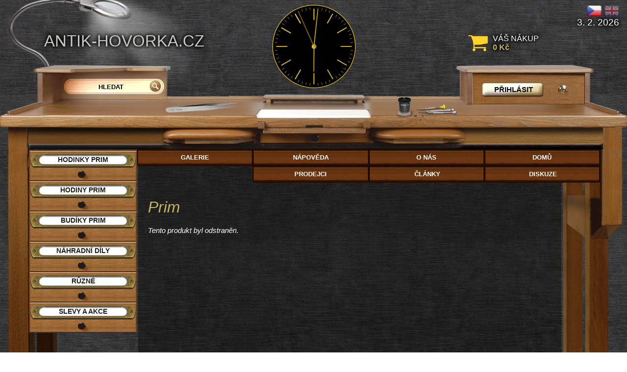

--- FILE ---
content_type: text/html; charset=UTF-8
request_url: https://www.antik-hovorka.cz/obchod/prim-78856.html
body_size: 4618
content:
<!DOCTYPE html>
<html lang="cs">
<head>
    <meta http-equiv="Content-Type" content="text/html; charset=utf-8" />
        <meta content="width=device-width, initial-scale=1.0" name="viewport">
    <title>Prim – AntikPrim</title>
    <meta name="author" content="Bohuslav Franc" />
    <meta name="keywords" content="antikprim,prim,hodinky,jsou,funkční,zachovalém,stavu,krásný,černý,číselník" />
    <meta name="description" content="Hodinky jsou funkční v zachovalém stavu, krásný černý číselník, viz foto. Přesnost a d" />
            <link rel="canonical" href="https://www.antik-hovorka.cz/obchod/prim-78856.html" />
        
    <meta name="robots" content="all" />

    <link href='https://fonts.googleapis.com/css?family=PT+Sans:400,700,400italic,700italic&amp;subset=latin,latin-ext' rel='stylesheet' type='text/css'>
    <link rel="shortcut icon" href="/images/favicon.ico" />
                <meta property="og:image" content="https://www.antik-hovorka.cz/files/products-icons/78856.jpg"/>
    
                <link href="/classes/web-speed.php.reset.css?t=1420527099" rel="stylesheet" type="text/css" />
                                <link href="/classes/web-speed.php.uniweb.css?t=1734432441" rel="stylesheet" type="text/css" />
                                <link href="/classes/web-speed.php.userdata.css?t=1420527104" rel="stylesheet" type="text/css" />
                        <script>
            var dataLayer = dataLayer || [];
        </script>
        <!-- Google Tag Manager -->
		<script>(function(w,d,s,l,i){w[l]=w[l]||[];w[l].push({'gtm.start':
				new Date().getTime(),event:'gtm.js'});var f=d.getElementsByTagName(s)[0],
				j=d.createElement(s),dl=l!='dataLayer'?'&l='+l:'';j.async=true;j.src=
					'https://www.googletagmanager.com/gtm.js?id='+i+dl;f.parentNode.insertBefore(j,f);
		})(window,document,'script','dataLayer','GTM-N9CHHJM');</script>
		<!-- End Google Tag Manager --></head>
<body class=" IsChrome Site-17 ">
<!-- Google Tag Manager (noscript) -->
				<noscript><iframe src='https://www.googletagmanager.com/ns.html?id=GTM-N9CHHJM'
				height='0' width='0' style='display:none;visibility:hidden'></iframe></noscript>
				<!-- End Google Tag Manager (noscript) -->


    <div class="Content OneCell  ">
    <div class="wrapper ">
        <div class="wrapper_main">
            
                                    <div class="MainWithoutSubmenu ProductDetailPage">
            
                        


            
                                                        <h1>Prim</h1>
                                    
                                
                                    <div class="ProductDetail">
    
        <span class="ErrorInformation">Tento produkt byl odstraněn.</span>
    
</div>
<script id='jsonld' type='application/ld+json'>{"@context":"https:\/\/schema.org\/","@type":"Product","brand":"Prim","category":"Hodinky","image":"https:\/\/www.antik-hovorka.cz\/files\/products-icons\/78856.jpg","name":"Prim","description":"<p>Hodinky jsou funkční v zachovalém stavu, krásný černý číselník, viz foto. Přesnost a délka chodu nesledována. Vzhledem ke stáří hodinek prodávám bez záruky.<\/p>","sku":"78856","offers":{"@type":"Offer","priceCurrency":"CZK","price":"1100.00"}}</script>

                                        </div>

                <div class="_clear"></div>
        </div>
	</div>
</div>

<div class="Header ">
	<div class="wrapper ">
        <div class="wrapper_main">
            <a class="Logo" href="/" title="ANTIK-HOVORKA.CZ"><span>ANTIK-HOVORKA.CZ</span></a>
            <a class="Home" href="/" title="Domů"><span>Domů</span></a>
            <form class="SearchForm" action="/prim/">
    <input type="text" placeholder="hledat" title="Fulltextové hledání" value="" name="search">
    <input type="submit" value="">
</form>
            <div class="Login">
            <div class="prihlasit"><a class="cButton" href="/prodejci/prihlasit/">přihlásit</a></div>
    </div>
            
<div id="lang">
    <div class="flags">
        <ul>
            <li><a class="active" href="/?lang=cz"><img src="/images/cz.png" /></a></li>
            <li><a class=""  href="/?lang=en"><img src="/images/en.png" /></a></li>
        </ul>
    </div>
    <div class="curDate">3. 2. 2026</div>
</div>
<div class="Nakupni_kosik" data-jquery="nakupni_kosik">
    <a href="/kosik/" title="Přejít na košík">
        <span class="nakupni_kosik_text">váš nákup</span>
        <span class="nakupni_kosik_cena">
                            0&nbsp;Kč                    </span>
    </a>
</div>
            
<div class="BookMenu">
    <a href="javascript:void(0)" class="BookMenuHandler">Obecné</a>
        
        <div class="MyMenu">
        <div class="wrapper">
            <div class="wrapper_main">
            <ul>
                <li>
                    <a href="/prim/" class="about_us" title="Domů"><span class="hidden">Domů</span></a>
                </li>
                <li>
                    <a href="/o-nas/" class="about_us" title="O nás"><span class="hidden">O nás</span></a>
                </li>
                <li class="isLlinkWithSub">
                    <a href="/napoveda/" class="about_us " title="Nápověda"><span class="hidden">Nápověda</span></a>
                    <div class="submenu">
                      <ul>
                        <li class="napoveda doNotDisplayInClassicResolution" ><a class="openable_link" href="/napoveda/">Nápověda</a></li>
                        <li><a class="openable_link" href="/pravidla-uzivani/">Pravidla</a></li>
                        <li><a class="openable_link" href="/jak-prodavat/">Jak prodávat</a></li>
                        <li><a class="openable_link" href="/jak-nakupovat/">Jak nakupovat</a></li>
                      </ul>
                    </div>
                </li>
                <li class="isLlinkWithSub">
                    <a href="/galerie/" class="about_us " title="Galerie"><span class="hidden">Galerie</span></a>
                    <div class="submenu">
                    <ul>
                        <li class="galerie doNotDisplayInClassicResolution" ><a class="openable_link" href="/galerie/">Galerie</a></li>
                                                    <li><a class="openable_link" href="/galerie/elton-nove-mesto-nad-metuji-35">ELTON Nové Město nad Metují</a></li>
                                                    <li><a class="openable_link" href="/galerie/chronotechna-sternberk-44">Chronotechna Šternberk</a></li>
                                                    <li><a class="openable_link" href="/galerie/tovarna-na-hodiny-josef-tesar-brno-141">Továrna na hodiny JOSEF TESAŘ Brno</a></li>
                                                    <li><a class="openable_link" href="/galerie/eme-emanuel-mercl-a-spol-brno-143">EME, Emanuel Mercl a spol., Brno</a></li>
                                            </ul>
                    </div>
                </li>
            </ul>
            </div>
        </div>
    </div>
    <div class="BookMenuSvisle2">
        <a href="https://www.antik-hovorka.cz/forum/" class="discussion transform red" title="Diskuze">&nbsp;<span class="hidden">Diskuze</span></a>
        <a href="/primland-clanky/" class="transform" title="Články">&nbsp;<span class="hidden">Články</span></a>
        <a href="/prodejci/" class="vendors red" title="Prodejci"><span class="hidden">Prodejci</span></a>

   </div>
</div>

            <div class="clock">
            <div id="clock" class="clock_container">
                <div class="clockHolder">
                    <div class="rotatingWrapper"><img class="hour" alt="" src="/images/prim/clock/clock-hand-hours.png" /></div>
                    <div class="rotatingWrapper"><img class="min" alt="" src="/images/prim/clock/clock-hand-minutes.png" /></div>
                    <div class="rotatingWrapper"><img class="sec" alt="" src="/images/prim/clock/clock-hand-sec.png" /></div>
                    <img class="clock" alt="" src="/images/prim/clock/clock-body.png" /></div>
                    <div class="digital"></div>
                </div>
            </div>
        </div>
                <span class="responsive-image lamp">Hodiny PRIM</span>
            <span class="responsive-image tweezer">Hodiny PRIM</span>
            <span class="responsive-image tools">Hodiny PRIM</span>
    </div>
</div>

<div class="Menu ">
	<div class="wrapper ">
        <div class="MainMenuHandlerWrapper">
            <a href="javascript:void(0)" class="MainMenuHandler">Produkty</a>
        </div>
        <ul class="cm_1">
                   <li class="cm_1  ">
            <a href="/obchod/hodinky-prim-2/" class="cm_1 ">Hodinky PRIM</a>
                                <ul class="cm_2">
                                                    <li class="cm_2 ">
                                <a href="/obchod/hodinky-prim-2/15-jewels-bez-datumu-9/" class="">15 JEWELS bez datumu</a>
                                                                                 <ul class="cm_3">
                                                                                            </ul>
                                                             </li>
                                                    <li class="cm_2 ">
                                <a href="/obchod/hodinky-prim-2/15-jewels-s-datumem-10/" class="">15 JEWELS s datumem</a>
                                                                                 <ul class="cm_3">
                                                                                            </ul>
                                                             </li>
                                                    <li class="cm_2 ">
                                <a href="/obchod/hodinky-prim-2/16-jewels-bez-datumu-11/" class="">16 JEWELS bez datumu</a>
                                                                                 <ul class="cm_3">
                                                                                            </ul>
                                                             </li>
                                                    <li class="cm_2 ">
                                <a href="/obchod/hodinky-prim-2/16-jewels-s-datumem-12/" class="">16 JEWELS s datumem</a>
                                                                                 <ul class="cm_3">
                                                                                            </ul>
                                                             </li>
                                                    <li class="cm_2 ">
                                <a href="/obchod/hodinky-prim-2/17-jewels-bez-datumu-13/" class="">17 JEWELS bez datumu</a>
                                                                                 <ul class="cm_3">
                                                                                            </ul>
                                                             </li>
                                                    <li class="cm_2 ">
                                <a href="/obchod/hodinky-prim-2/17-jewels-s-datumem-14/" class="">17 JEWELS s datumem</a>
                                                                                 <ul class="cm_3">
                                                                                            </ul>
                                                             </li>
                                                    <li class="cm_2 ">
                                <a href="/obchod/hodinky-prim-2/21-jewels-automatic-16/" class="">21 JEWELS AUTOMATIC</a>
                                                                                 <ul class="cm_3">
                                                                                            </ul>
                                                             </li>
                                                    <li class="cm_2 ">
                                <a href="/obchod/hodinky-prim-2/prim-sport-57/" class="">PRIM Sport</a>
                                                                                 <ul class="cm_3">
                                                                                            </ul>
                                                             </li>
                                                    <li class="cm_2 ">
                                <a href="/obchod/hodinky-prim-2/damske-strojek-kal-80-15/" class="">DÁMSKÉ, strojek kal.80</a>
                                                                                 <ul class="cm_3">
                                                                                            </ul>
                                                             </li>
                                                    <li class="cm_2 ">
                                <a href="/obchod/hodinky-prim-2/quartz-digitalni-17/" class="">QUARTZ digitální</a>
                                                                                 <ul class="cm_3">
                                                                                            </ul>
                                                             </li>
                                                    <li class="cm_2 ">
                                <a href="/obchod/hodinky-prim-2/quartz-analogove-18/" class="">QUARTZ analogové</a>
                                                                                 <ul class="cm_3">
                                                                                            </ul>
                                                             </li>
                                                    <li class="cm_2 ">
                                <a href="/obchod/hodinky-prim-2/ostatni-19/" class="">OSTATNÍ</a>
                                                                                 <ul class="cm_3">
                                                                                            </ul>
                                                             </li>
                                            </ul>

                        </li>
                   <li class="cm_1  ">
            <a href="/obchod/hodiny-prim-3/" class="cm_1 ">Hodiny PRIM</a>
                                <ul class="cm_2">
                                                    <li class="cm_2 ">
                                <a href="/obchod/hodiny-prim-3/mechanicke-20/" class="">MECHANICKÉ</a>
                                                                                 <ul class="cm_3">
                                                                                            </ul>
                                                             </li>
                                                    <li class="cm_2 ">
                                <a href="/obchod/hodiny-prim-3/electric-21/" class="">ELECTRIC</a>
                                                                                 <ul class="cm_3">
                                                                                            </ul>
                                                             </li>
                                                    <li class="cm_2 ">
                                <a href="/obchod/hodiny-prim-3/electronic-22/" class="">ELECTRONIC</a>
                                                                                 <ul class="cm_3">
                                                                                            </ul>
                                                             </li>
                                                    <li class="cm_2 ">
                                <a href="/obchod/hodiny-prim-3/quartz-23/" class="">QUARTZ</a>
                                                                                 <ul class="cm_3">
                                                                                            </ul>
                                                             </li>
                                            </ul>

                        </li>
                   <li class="cm_1  ">
            <a href="/obchod/budiky-prim-4/" class="cm_1 ">Budíky PRIM</a>
                                <ul class="cm_2">
                                                    <li class="cm_2 ">
                                <a href="/obchod/budiky-prim-4/mechanicke-24/" class="">MECHANICKÉ</a>
                                                                                 <ul class="cm_3">
                                                                                            </ul>
                                                             </li>
                                                    <li class="cm_2 ">
                                <a href="/obchod/budiky-prim-4/electric-25/" class="">ELECTRIC</a>
                                                                                 <ul class="cm_3">
                                                                                            </ul>
                                                             </li>
                                                    <li class="cm_2 ">
                                <a href="/obchod/budiky-prim-4/quartz-26/" class="">QUARTZ</a>
                                                                                 <ul class="cm_3">
                                                                                            </ul>
                                                             </li>
                                            </ul>

                        </li>
                   <li class="cm_1  ">
            <a href="/obchod/nahradni-dily-5/" class="cm_1 ">Náhradní díly</a>
                                <ul class="cm_2">
                                                    <li class="cm_2 ">
                                <a href="/obchod/nahradni-dily-5/nd-k-hodinkam-27/" class="">ND k hodinkám</a>
                                                                                 <ul class="cm_3">
                                                                                                         <li class="cm_3 ">
                                                            <a href="/obchod/nahradni-dily-5/nd-k-hodinkam-27/reminky-28/" class="">Řemínky</a>
                                                         </li>
                                                                                                         <li class="cm_3 ">
                                                            <a href="/obchod/nahradni-dily-5/nd-k-hodinkam-27/sklicka-29/" class="">Sklíčka</a>
                                                         </li>
                                                                                                         <li class="cm_3 ">
                                                            <a href="/obchod/nahradni-dily-5/nd-k-hodinkam-27/zapouzdreni-30/" class="">Zapouzdření</a>
                                                         </li>
                                                                                                         <li class="cm_3 ">
                                                            <a href="/obchod/nahradni-dily-5/nd-k-hodinkam-27/rucky-31/" class="">Ručky</a>
                                                         </li>
                                                                                                         <li class="cm_3 ">
                                                            <a href="/obchod/nahradni-dily-5/nd-k-hodinkam-27/ciselniky-32/" class="">Číselníky</a>
                                                         </li>
                                                                                                         <li class="cm_3 ">
                                                            <a href="/obchod/nahradni-dily-5/nd-k-hodinkam-27/korunky-33/" class="">Korunky</a>
                                                         </li>
                                                                                                         <li class="cm_3 ">
                                                            <a href="/obchod/nahradni-dily-5/nd-k-hodinkam-27/stezejky-34/" class="">Stěžejky</a>
                                                         </li>
                                                                                                         <li class="cm_3 ">
                                                            <a href="/obchod/nahradni-dily-5/nd-k-hodinkam-27/ostatni-35/" class="">Ostatní</a>
                                                         </li>
                                                                                            </ul>
                                                             </li>
                                                    <li class="cm_2 ">
                                <a href="/obchod/nahradni-dily-5/nd-k-hodinam-36/" class="">ND k hodinám</a>
                                                                                 <ul class="cm_3">
                                                                                                         <li class="cm_3 ">
                                                            <a href="/obchod/nahradni-dily-5/nd-k-hodinam-36/strojky-38/" class="">Strojky</a>
                                                         </li>
                                                                                                         <li class="cm_3 ">
                                                            <a href="/obchod/nahradni-dily-5/nd-k-hodinam-36/rucky-39/" class="">Ručky</a>
                                                         </li>
                                                                                                         <li class="cm_3 ">
                                                            <a href="/obchod/nahradni-dily-5/nd-k-hodinam-36/zapouzdreni-40/" class="">Zapouzdření</a>
                                                         </li>
                                                                                                         <li class="cm_3 ">
                                                            <a href="/obchod/nahradni-dily-5/nd-k-hodinam-36/ostatni-41/" class="">Ostatní</a>
                                                         </li>
                                                                                            </ul>
                                                             </li>
                                                    <li class="cm_2 ">
                                <a href="/obchod/nahradni-dily-5/nd-k-budikum-37/" class="">ND k budíkům</a>
                                                                                 <ul class="cm_3">
                                                                                                         <li class="cm_3 ">
                                                            <a href="/obchod/nahradni-dily-5/nd-k-budikum-37/strojky-42/" class="">Strojky</a>
                                                         </li>
                                                                                                         <li class="cm_3 ">
                                                            <a href="/obchod/nahradni-dily-5/nd-k-budikum-37/rucky-43/" class="">Ručky</a>
                                                         </li>
                                                                                                         <li class="cm_3 ">
                                                            <a href="/obchod/nahradni-dily-5/nd-k-budikum-37/zapouzdreni-44/" class="">Zapouzdření</a>
                                                         </li>
                                                                                                         <li class="cm_3 ">
                                                            <a href="/obchod/nahradni-dily-5/nd-k-budikum-37/ostatni-45/" class="">Ostatní</a>
                                                         </li>
                                                                                            </ul>
                                                             </li>
                                            </ul>

                        </li>
                   <li class="cm_1  ">
            <a href="/obchod/ruzne-7/" class="cm_1 ">Různé</a>
                                <ul class="cm_2">
                                                    <li class="cm_2 ">
                                <a href="/obchod/ruzne-7/krabicky-kazety-49/" class="">Krabičky, kazety</a>
                                                                                 <ul class="cm_3">
                                                                                            </ul>
                                                             </li>
                                                    <li class="cm_2 ">
                                <a href="/obchod/ruzne-7/hodinarske-naradi-50/" class="">Hodinářské nářadí</a>
                                                                                 <ul class="cm_3">
                                                                                            </ul>
                                                             </li>
                                                    <li class="cm_2 ">
                                <a href="/obchod/ruzne-7/hodinarske-pristroje-51/" class="">Hodinářské přístroje</a>
                                                                                 <ul class="cm_3">
                                                                                            </ul>
                                                             </li>
                                                    <li class="cm_2 ">
                                <a href="/obchod/ruzne-7/knihy-katalogy-52/" class="">Knihy, katalogy</a>
                                                                                 <ul class="cm_3">
                                                                                            </ul>
                                                             </li>
                                                    <li class="cm_2 ">
                                <a href="/obchod/ruzne-7/plakaty-odznaky-53/" class="">Plakáty, odznaky</a>
                                                                                 <ul class="cm_3">
                                                                                            </ul>
                                                             </li>
                                                    <li class="cm_2 ">
                                <a href="/obchod/ruzne-7/ostatni-54/" class="">Ostatní</a>
                                                                                 <ul class="cm_3">
                                                                                            </ul>
                                                             </li>
                                            </ul>

                        </li>
                   <li class="cm_1  ">
            <a href="/obchod/slevy-a-akce-8/" class="cm_1 ">Slevy a akce</a>
                                <ul class="cm_2">
                                            </ul>

                        </li>
    </ul>
	</div>
</div>

<div class="Languages">
            <a class="active"            href="/cz/obchod/">cz        </a>
            <a             href="/en//">en        </a>
    </div>
<div class="_clear"></div>
<div class="Foot">
        <div class="wrapper">
    <div class="links-line">

        
        <a href="/pravidla-uzivani/">pravidla užívání</a> |
        <a href="/jak-prodavat/">jak prodávat</a> |
        <a href="/jak-nakupovat/">jak nakupovat</a> |
        <a href="/kontakty/">kontakty</a> |
        <a href="/napiste-nam/">napište nám</a>


        <a target="_blank" href="https://www.cis.cz/e-shopy-na-miru/" title="CIS – Eshop na míru">&copy; CIS – E shop na míru</a>
    </div>
    <div class="_clear"></div>
    </div>
</div>                <script src="/classes/web-speed.php.cisjquery.js?t=1422602098" type="text/javascript"></script>
                        <script src="/classes/session-forever.php?javascript=1" type="text/javascript"></script>
            <script type="text/javascript">
    var ABSOLUTE_URL='/';
    var DEBUG_THIS_PROJECT=false;
    var GOOGLE_ANALYTICS_CODE='UA-58392955-1';
    var ACTUAL_VENDOR=0;
    var URL_PHPBB = "";

  

        var SitemapPresenter = "/";
                var CatalogPresenter = "/obchod/";
                var BasketPresenter = "/kosik/";
                var ContactFormPresenter = "/kontakty/";
                var ContactSoutezFormPresenter = "/napiste-nam-soutez/";
                var VendorPresenter = "/prodejci/";
                var BlogyPresenter = "/primland-clanky/";
                var MyProfilePresenter = "/muj-profil/";
                var MyTradePresenter = "/muj-obchod/";
                var DiscussionPresenter = "/";
                var InstructionPresenter = "/navody/";
                var MyShoppingPresenter = "/moje-nakupy/";
                var NewsletterPresenter = "/newsletter/";
                var CollectionPresenter = "/vybery/";
                var TrendPresenter = "/";
                var BestVendorPresenter = "/nejlepsi-prodejci/";
                var GalleryPresenter = "/galerie/";
                </script>
        <script src="/classes/languages.php?javascript_file=1" type="text/javascript"></script>
                <script type="text/javascript">liveAdminAbsoluteUrl='/';</script>
                        <script src="/classes/web-speed.php.default.js?t=1733136183" type="text/javascript"></script>
                                <script src="/classes/web-speed.php.userdata.js?t=1420527104" type="text/javascript"></script>
                  </body>
</html>


--- FILE ---
content_type: text/css;charset=UTF-8
request_url: https://www.antik-hovorka.cz/classes/web-speed.php.reset.css?t=1420527099
body_size: 966
content:
/* styles/reset.css */
body{ margin:8px}
p, dl, multicol{ margin:1em 0; line-height:1.25em}
blockquote{ margin:1em 40px}
address{ font-style:italic}
h1{ font-size:2em; font-weight:bold; margin: .67em 0; .margin: .68em 0}
h2{ font-size:1.5em; font-weight:bold; margin: .83em 0}
h3{ font-size:1.17em; font-weight:bold; margin:1em 0}
h4{ display:block; font-weight:bold; margin:1.33em 0}
h5{ font-size:0.83em; font-weight:bold; margin:1.67em 0}
h6{ font-size:0.67em; font-weight:bold; margin:2.33em 0}
listing{ font-size:medium; white-space:pre; margin:1em 0}
xmp, pre, plaintext{ white-space:pre; margin:1em 0}
table{ border-collapse:separate; margin-top:0; margin-bottom:0}
 caption{ text-align:center}
td{ padding:1px}
th{ font-weight:bold; padding:1px}
big{ font-size:larger}
small{ font-size:smaller}
sub{ font-size:smaller; line-height:normal}
sup{ font-size:smaller; line-height:normal}
ul, menu, dir{ list-style-type:disc; margin:1em 0; .margin:1em 0px 1em 40px}
ol{ list-style-type:decimal; margin:1em 0; .margin:1em 0px 1em 40px}
ul ul, ul ol, ul dir, ul menu, ul dl,ol ul, ol ol, ol dir, ol menu, ol dl,dir ul, dir ol, dir dir, dir menu, dir dl,menu ul, menu ol, menu dir, menu menu, menu dl,dl ul, dl ol, dl dir, dl menu, dl dl{ margin-top:0; margin-bottom:0}
ol ul, ul ul, menu ul, dir ul,ol menu, ul menu, menu menu, dir menu,ol dir, ul dir, menu dir, dir dir{ list-style-type:circle}
ol ol ul, ol ul ul, ol menu ul, ol dir ul,ol ol menu, ol ul menu, ol menu menu, ol dir menu,ol ol dir, ol ul dir, ol menu dir, ol dir dir,ul ol ul, ul ul ul, ul menu ul, ul dir ul,ul ol menu, ul ul menu, ul menu menu, ul dir menu,ul ol dir, ul ul dir, ul menu dir, ul dir dir,menu ol ul, menu ul ul, menu menu ul, menu dir ul,menu ol menu, menu ul menu, menu menu menu, menu dir menu,menu ol dir, menu ul dir, menu menu dir, menu dir dir,dir ol ul, dir ul ul, dir menu ul, dir dir ul,dir ol menu, dir ul menu, dir menu menu, dir dir menu,dir ol dir, dir ul dir, dir menu dir, dir dir dir{ list-style-type:square}
hr{ height:2px; border:1px inset; margin:0.5em auto; .margin:0 auto; color:gray}
iframe{ border:2px inset}
legend{ padding-left:2px; padding-right:2px; color:black; .margin-left:-6px; .margin-bottom:0.4em}
fieldset{ margin-left:2px; margin-right:2px; padding:0.35em 0.625em 0.75em; .padding:0.35em 0.625em 0.9em; border:2px groove ThreeDFace}
form{ margin-top:0px; margin-bottom:1em}
textarea{ margin:1px 0; border:2px inset ThreeDFace}
select{ margin:0; border-color:ThreeDFace; border-width:2px; border-style:inset}
select[size],select[multiple],select[size][multiple]{ vertical-align:text-bottom; padding:1px 0 1px 0}
select[size="0"],select[size="1"]{ vertical-align:baseline; padding:0}
select:empty{ width:2.5em}
select > option{ padding-top : 0; padding-bottom:0}
a img{ border:0}

/* styles/helpers.css */
._clear{ clear:both}



--- FILE ---
content_type: text/css;charset=UTF-8
request_url: https://www.antik-hovorka.cz/classes/web-speed.php.uniweb.css?t=1734432441
body_size: 30141
content:
/* plugins/jcrop/jquery.Jcrop.min.css */
.jcrop-holder{direction:ltr;text-align:left}
.jcrop-vline,.jcrop-hline{background:#FFF url(../plugins/jcrop/Jcrop.gif);font-size:0;position:absolute}
.jcrop-vline{height:100%;width:1px!important}
.jcrop-vline.right{right:0}
.jcrop-hline{height:1px!important;width:100%}
.jcrop-hline.bottom{bottom:0}
.jcrop-tracker{-webkit-tap-highlight-color:transparent;-webkit-touch-callout:none;-webkit-user-select:none;height:100%;width:100%}
.jcrop-handle{background-color:#333;border:1px #EEE solid;font-size:1px;height:7px;width:7px}
.jcrop-handle.ord-n{left:50%;margin-left:-4px;margin-top:-4px;top:0}
.jcrop-handle.ord-s{bottom:0;left:50%;margin-bottom:-4px;margin-left:-4px}
.jcrop-handle.ord-e{margin-right:-4px;margin-top:-4px;right:0;top:50%}
.jcrop-handle.ord-w{left:0;margin-left:-4px;margin-top:-4px;top:50%}
.jcrop-handle.ord-nw{left:0;margin-left:-4px;margin-top:-4px;top:0}
.jcrop-handle.ord-ne{margin-right:-4px;margin-top:-4px;right:0;top:0}
.jcrop-handle.ord-se{bottom:0;margin-bottom:-4px;margin-right:-4px;right:0}
.jcrop-handle.ord-sw{bottom:0;left:0;margin-bottom:-4px;margin-left:-4px}
.jcrop-dragbar.ord-n,.jcrop-dragbar.ord-s{height:7px;width:100%}
.jcrop-dragbar.ord-e,.jcrop-dragbar.ord-w{height:100%;width:7px}
.jcrop-dragbar.ord-n{margin-top:-4px}
.jcrop-dragbar.ord-s{bottom:0;margin-bottom:-4px}
.jcrop-dragbar.ord-e{margin-right:-4px;right:0}
.jcrop-dragbar.ord-w{margin-left:-4px}
.jcrop-light .jcrop-vline,.jcrop-light .jcrop-hline{background:#FFF;filter:alpha(opacity=70)!important;opacity:.70!important}
.jcrop-light .jcrop-handle{-moz-border-radius:3px;-webkit-border-radius:3px;background-color:#000;border-color:#FFF;border-radius:3px}
.jcrop-dark .jcrop-vline,.jcrop-dark .jcrop-hline{background:#000;filter:alpha(opacity=70)!important;opacity:.7!important}
.jcrop-dark .jcrop-handle{-moz-border-radius:3px;-webkit-border-radius:3px;background-color:#FFF;border-color:#000;border-radius:3px}
.solid-line .jcrop-vline,.solid-line .jcrop-hline{background:#FFF}
.jcrop-holder img,img.jcrop-preview{max-width:none}

/* plugins/cisjquery/cisjquery.css */
#colorbox,#cboxOverlay,#cboxWrapper{position:absolute;top:0;left:0;z-index:9999;overflow:hidden}
#cboxOverlay{position:fixed;width:100%;height:100%}
#cboxMiddleLeft,#cboxBottomLeft{clear:left}
#cboxContent{position:relative}
#cboxLoadedContent{overflow:auto}
#cboxLoadedContent iframe{display:block;width:100%;height:100%;border:0}
#cboxTitle{margin:0}
#cboxLoadingOverlay,#cboxLoadingGraphic{position:absolute;top:0;left:0;width:100%}
#cboxPrevious,#cboxNext,#cboxClose,#cboxSlideshow{cursor:pointer}
#cboxOverlay{background:#000}
#cboxContent{margin-top:20px}
#cboxLoadedContent{background:#000;padding:5px}
#cboxTitle{position:absolute;top:-20px;left:0;color:#ccc}
#cboxCurrent{position:absolute;top:-20px;right:0;color:#ccc}
#cboxSlideshow{position:absolute;top:-20px;right:90px;color:#fff}
#cboxPrevious{position:absolute;top:50%;left:5px;margin-top:-32px;background:url(../plugins/cisjquery/colorbox/controls.png) top left no-repeat;width:28px;height:65px;text-indent:-9999px}
#cboxPrevious.hover{background-position:bottom left}
#cboxNext{position:absolute;top:50%;right:5px;margin-top:-32px;background:url(../plugins/cisjquery/colorbox/controls.png) top right no-repeat;width:28px;height:65px;text-indent:-9999px}
#cboxNext.hover{background-position:bottom right}
#cboxLoadingOverlay{background:#000}
#cboxLoadingGraphic{background:url(../plugins/cisjquery/colorbox/loading.gif) center center no-repeat}
#cboxClose{position:absolute;top:5px;right:5px;display:block;background:url(../plugins/cisjquery/colorbox/controls.png) top center no-repeat;width:38px;height:19px;text-indent:-9999px}
#cboxClose.hover{background-position:bottom center}
ul.cm_1,ul.cm_2,ul.cm_3{margin:0;padding:0;position:absolute}
li.cm_1,li.cm_2,li.cm_3{list-style-image:none;list-style-position:outside;list-style-type:none;white-space:nowrap;position:relative;padding:0;margin:0}
ul.cm_1{z-index:3}
li.cm_1{float:left}
ul.cm_2,ul.cm_3{display:none}
div.cm_3{height:1px;width:1px;position:absolute;right:0;.right:5px;top:0}
.treeview,.treeview ul{padding:0;margin:0;list-style:none}
.treeview ul{background-color:white;margin-top:4px}
.treeview .hitarea{background:url(../plugins/cisjquery/treeview/treeview-default.gif) -64px -25px no-repeat;height:16px;width:16px;margin-left:-16px;float:left;cursor:pointer}
* html .hitarea{display:inline;float:none}
.treeview li{margin:0;padding:3px 0 3px 16px}
.treeview a.selected{background-color:#eee}
#treecontrol{margin:1em 0;display:none}
.treeview .hover{color:red;cursor:pointer}
.treeview li{background:url(../plugins/cisjquery/treeview/treeview-default-line.gif) 0 0 no-repeat}
.treeview li.collapsable,.treeview li.expandable{background-position:0 -176px}
.treeview .expandable-hitarea{background-position:-80px -3px}
.treeview li.last{background-position:0 -1766px}
.treeview li.lastCollapsable,.treeview li.lastExpandable{background-image:url(../plugins/cisjquery/treeview/treeview-default.gif)}
.treeview li.lastCollapsable{background-position:0 -111px}
.treeview li.lastExpandable{background-position:-32px -67px}
.treeview div.lastCollapsable-hitarea,.treeview div.lastExpandable-hitarea{background-position:0 0}
.treeview-red li{background-image:url(../plugins/cisjquery/treeview/treeview-red-line.gif)}
.treeview-red .hitarea,.treeview-red li.lastCollapsable,.treeview-red li.lastExpandable{background-image:url(../plugins/cisjquery/treeview/treeview-red.gif)}
.treeview-black li{background-image:url(../plugins/cisjquery/treeview/treeview-black-line.gif)}
.treeview-black .hitarea,.treeview-black li.lastCollapsable,.treeview-black li.lastExpandable{background-image:url(../plugins/cisjquery/treeview/treeview-black.gif)}
.treeview-gray li{background-image:url(../plugins/cisjquery/treeview/treeview-gray-line.gif)}
.treeview-gray .hitarea,.treeview-gray li.lastCollapsable,.treeview-gray li.lastExpandable{background-image:url(../plugins/cisjquery/treeview/treeview-gray.gif)}
.treeview-famfamfam li{background-image:url(../plugins/cisjquery/treeview/treeview-famfamfam-line.gif)}
.treeview-famfamfam .hitarea,.treeview-famfamfam li.lastCollapsable,.treeview-famfamfam li.lastExpandable{background-image:url(../plugins/cisjquery/treeview/treeview-famfamfam.gif)}
.filetree li{padding:3px 0 2px 16px}
.filetree span.folder,.filetree span.file{padding:1px 0 1px 16px;display:block}
.filetree span.folder{background:url(../plugins/cisjquery/treeview/folder.gif) 0 0 no-repeat}
.filetree li.expandable span.folder{background:url(../plugins/cisjquery/treeview/folder-closed.gif) 0 0 no-repeat}
.filetree span.file{background:url(../plugins/cisjquery/treeview/file.gif) 0 0 no-repeat}

/* plugins/cisjquery/colorbox/colorbox.css */
#colorbox, #cboxOverlay, #cboxWrapper{position:absolute; top:0; left:0; z-index:9999; overflow:hidden}
#cboxOverlay{position:fixed; width:100%; height:100%}
#cboxMiddleLeft, #cboxBottomLeft{clear:left}
#cboxContent{position:relative}
#cboxLoadedContent{overflow:auto; -webkit-overflow-scrolling:touch}
#cboxTitle{margin:0}
#cboxLoadingOverlay, #cboxLoadingGraphic{position:absolute; top:0; left:0; width:100%; height:100%}
#cboxPrevious, #cboxNext, #cboxClose, #cboxSlideshow{cursor:pointer}
.cboxPhoto{float:left; margin:auto; border:0; display:block; max-width:none}
.cboxIframe{width:100%; height:100%; display:block; border:0}
#colorbox, #cboxContent, #cboxLoadedContent{box-sizing:content-box; -moz-box-sizing:content-box; -webkit-box-sizing:content-box}
#cboxOverlay{background:#000}
#colorbox{outline:0}
 #cboxContent{margin-top:20px;background:#000}
 .cboxIframe{background:#fff}
 #cboxError{padding:50px; border:1px solid #ccc}
 #cboxLoadedContent{border:5px solid #000; background:#fff}
 #cboxTitle{position:absolute; top:-20px; left:0; color:#ccc}
 #cboxCurrent{position:absolute; top:-20px; right:0px; color:#ccc}
 #cboxLoadingGraphic{background:url(../plugins/cisjquery/colorbox/images/loading.gif) no-repeat center center}
 #cboxPrevious, #cboxNext, #cboxSlideshow, #cboxClose{border:0; padding:0; margin:0; overflow:visible; width:auto; background:none; }
 #cboxPrevious:active, #cboxNext:active, #cboxSlideshow:active, #cboxClose:active{outline:0}
 #cboxSlideshow{position:absolute; top:-20px; right:90px; color:#fff}
 #cboxPrevious{position:absolute; top:50%; left:5px; margin-top:-32px; background:url(../plugins/cisjquery/colorbox/images/controls.png) no-repeat top left; width:28px; height:65px; text-indent:-9999px}
 #cboxPrevious:hover{background-position:bottom left}
 #cboxNext{position:absolute; top:50%; right:5px; margin-top:-32px; background:url(../plugins/cisjquery/colorbox/images/controls.png) no-repeat top right; width:28px; height:65px; text-indent:-9999px}
 #cboxNext:hover{background-position:bottom right}
 #cboxClose{position:absolute; top:5px; right:5px; display:block; background:url(../plugins/cisjquery/colorbox/images/controls.png) no-repeat top center; width:38px; height:19px; text-indent:-9999px}
 #cboxClose:hover{background-position:bottom center}

/* plugins/cisjquery/jqueryui/jqueryui.css */
 .ui-helper-hidden{display:none}
.ui-helper-hidden-accessible{border:0;clip:rect(0 0 0 0);height:1px;margin: -1px;overflow:hidden;padding:0;position:absolute;width:1px}
.ui-helper-reset{margin:0;padding:0;border:0;outline:0;line-height:1.3;text-decoration:none;font-size:100%;list-style:none}
.ui-helper-clearfix:before,.ui-helper-clearfix:after{content: "";display:table;border-collapse:collapse}
.ui-helper-clearfix:after{clear:both}
.ui-helper-clearfix{min-height:0; }
.ui-helper-zfix{width:100%;height:100%;top:0;left:0;position:absolute;opacity:0;filter:Alpha(Opacity=0)}
.ui-front{z-index:100}
.mailBox .ui-state-default .ui-icon-triangle-1-e{ background-image:url(../plugins/cisjquery/jqueryui/images/ui-icons_fff_256x240.png)}
.mailBox .ui-accordion-icons{ border-radius:6px}
.ui-state-disabled{cursor:default !important}
.ui-icon{display:block;text-indent: -99999px;overflow:hidden;background-repeat:no-repeat}
.ui-widget-overlay{position:fixed;top:0;left:0;width:100%;height:100%}
.ui-resizable{position:relative}
.ui-resizable-handle{position:absolute;font-size:0.1px;display:block}
.ui-resizable-disabled .ui-resizable-handle,.ui-resizable-autohide .ui-resizable-handle{display:none}
.ui-resizable-n{cursor:n-resize;height:7px;width:100%;top: -5px;left:0}
.ui-resizable-s{cursor:s-resize;height:7px;width:100%;bottom: -5px;left:0}
.ui-resizable-e{cursor:e-resize;width:7px;right: -5px;top:0;height:100%}
.ui-resizable-w{cursor:w-resize;width:7px;left: -5px;top:0;height:100%}
.ui-resizable-se{cursor:se-resize;width:12px;height:12px;right:1px;bottom:1px}
.ui-resizable-sw{cursor:sw-resize;width:9px;height:9px;left: -5px;bottom: -5px}
.ui-resizable-nw{cursor:nw-resize;width:9px;height:9px;left: -5px;top: -5px}
.ui-resizable-ne{cursor:ne-resize;width:9px;height:9px;right: -5px;top: -5px}
.ui-selectable-helper{position:absolute;z-index:100;border:1px dotted black}
.ui-accordion .ui-accordion-header{display:block;cursor:pointer;position:relative;margin-top:2px;min-height:0; margin-bottom:6px}
.ui-accordion .ui-accordion-icons{padding-left:2.2em}
.ui-accordion .ui-accordion-noicons{padding-left: .7em}
.ui-accordion .ui-accordion-icons .ui-accordion-icons{padding-left:2.2em}
.ui-accordion .ui-accordion-header .ui-accordion-header-icon{position:absolute;left: .5em;top:50%;margin-top: -8px}
.ui-accordion .ui-accordion-content{padding:1em 2.2em;border-top:0;overflow:auto}
.ui-autocomplete{position:absolute;top:0;left:0;cursor:default}
.ui-button{display:inline-block;position:relative;padding:0;line-height:normal;margin-right: .1em;cursor:pointer;vertical-align:middle;text-align:center;overflow:visible; }
.ui-button,.ui-button:link,.ui-button:visited,.ui-button:hover,.ui-button:active{text-decoration:none}
.ui-button-icon-only{width:2.2em}
button.ui-button-icon-only{width:2.4em}
.ui-button-icons-only{width:3.4em}
button.ui-button-icons-only{width:3.7em}
.ui-button .ui-button-text{display:block;line-height:normal}
.ui-button-text-only .ui-button-text{padding: .4em 1em}
.ui-button-icon-only .ui-button-text,.ui-button-icons-only .ui-button-text{padding: .4em;text-indent: -9999999px}
.ui-button-text-icon-primary .ui-button-text,.ui-button-text-icons .ui-button-text{padding: .4em 1em .4em 2.1em}
.ui-button-text-icon-secondary .ui-button-text,.ui-button-text-icons .ui-button-text{padding: .4em 2.1em .4em 1em}
.ui-button-text-icons .ui-button-text{padding-left:2.1em;padding-right:2.1em}
input.ui-button{padding: .4em 1em}
.ui-button-icon-only .ui-icon,.ui-button-text-icon-primary .ui-icon,.ui-button-text-icon-secondary .ui-icon,.ui-button-text-icons .ui-icon,.ui-button-icons-only .ui-icon{position:absolute;top:50%;margin-top: -8px}
.ui-button-icon-only .ui-icon{left:50%;margin-left: -8px}
.ui-button-text-icon-primary .ui-button-icon-primary,.ui-button-text-icons .ui-button-icon-primary,.ui-button-icons-only .ui-button-icon-primary{left: .5em}
.ui-button-text-icon-secondary .ui-button-icon-secondary,.ui-button-text-icons .ui-button-icon-secondary,.ui-button-icons-only .ui-button-icon-secondary{right: .5em}
.ui-buttonset{margin-right:7px}
.ui-buttonset .ui-button{margin-left:0;margin-right: -.3em}
input.ui-button::-moz-focus-inner,button.ui-button::-moz-focus-inner{border:0;padding:0}
.ui-datepicker{width:17em;padding: .2em .2em 0;display:none}
.ui-datepicker .ui-datepicker-header{position:relative;padding: .2em 0}
.ui-datepicker .ui-datepicker-prev,.ui-datepicker .ui-datepicker-next{position:absolute;top:2px;width:1.8em;height:1.8em}
.ui-datepicker .ui-datepicker-prev-hover,.ui-datepicker .ui-datepicker-next-hover{top:1px}
.ui-datepicker .ui-datepicker-prev{left:2px}
.ui-datepicker .ui-datepicker-next{right:2px}
.ui-datepicker .ui-datepicker-prev-hover{left:1px}
.ui-datepicker .ui-datepicker-next-hover{right:1px}
.ui-datepicker .ui-datepicker-prev span,.ui-datepicker .ui-datepicker-next span{display:block;position:absolute;left:50%;margin-left: -8px;top:50%;margin-top: -8px}
.ui-datepicker .ui-datepicker-title{margin:0 2.3em;line-height:1.8em;text-align:center}
.ui-datepicker .ui-datepicker-title select{font-size:1em;margin:1px 0}
.ui-datepicker select.ui-datepicker-month-year{width:100%}
.ui-datepicker select.ui-datepicker-month,.ui-datepicker select.ui-datepicker-year{width:49%}
.ui-datepicker table{width:100%;font-size: .9em;border-collapse:collapse;margin:0 0 .4em}
.ui-datepicker th{padding: .7em .3em;text-align:center;font-weight:bold;border:0}
.ui-datepicker td{border:0;padding:1px}
.ui-datepicker td span,.ui-datepicker td a{display:block;padding: .2em;text-align:right;text-decoration:none}
.ui-datepicker .ui-datepicker-buttonpane{background-image:none;margin: .7em 0 0 0;padding:0 .2em;border-left:0;border-right:0;border-bottom:0}
.ui-datepicker .ui-datepicker-buttonpane button{float:right;margin: .5em .2em .4em;cursor:pointer;padding: .2em .6em .3em .6em;width:auto;overflow:visible}
.ui-datepicker .ui-datepicker-buttonpane button.ui-datepicker-current{float:left}
.ui-datepicker.ui-datepicker-multi{width:auto}
.ui-datepicker-multi .ui-datepicker-group{float:left}
.ui-datepicker-multi .ui-datepicker-group table{width:95%;margin:0 auto .4em}
.ui-datepicker-multi-2 .ui-datepicker-group{width:50%}
.ui-datepicker-multi-3 .ui-datepicker-group{width:33.3%}
.ui-datepicker-multi-4 .ui-datepicker-group{width:25%}
.ui-datepicker-multi .ui-datepicker-group-last .ui-datepicker-header,.ui-datepicker-multi .ui-datepicker-group-middle .ui-datepicker-header{border-left-width:0}
.ui-datepicker-multi .ui-datepicker-buttonpane{clear:left}
.ui-datepicker-row-break{clear:both;width:100%;font-size:0}
.ui-datepicker-rtl{direction:rtl}
.ui-datepicker-rtl .ui-datepicker-prev{right:2px;left:auto}
.ui-datepicker-rtl .ui-datepicker-next{left:2px;right:auto}
.ui-datepicker-rtl .ui-datepicker-prev:hover{right:1px;left:auto}
.ui-datepicker-rtl .ui-datepicker-next:hover{left:1px;right:auto}
.ui-datepicker-rtl .ui-datepicker-buttonpane{clear:right}
.ui-datepicker-rtl .ui-datepicker-buttonpane button{float:left}
.ui-datepicker-rtl .ui-datepicker-buttonpane button.ui-datepicker-current,.ui-datepicker-rtl .ui-datepicker-group{float:right}
.ui-datepicker-rtl .ui-datepicker-group-last .ui-datepicker-header,.ui-datepicker-rtl .ui-datepicker-group-middle .ui-datepicker-header{border-right-width:0;border-left-width:1px}
.ui-dialog{position:absolute;top:0;left:0;padding: .2em;outline:0}
.ui-dialog .ui-dialog-titlebar{padding: .4em 1em;position:relative}
.ui-dialog .ui-dialog-title{float:left;margin: .1em 0;white-space:nowrap;width:90%;overflow:hidden;text-overflow:ellipsis}
.ui-dialog .ui-dialog-titlebar-close{position:absolute;right: .3em;top:50%;width:21px;margin: -10px 0 0 0;padding:1px;height:20px}
.ui-dialog .ui-dialog-content{position:relative;border:0;padding: .5em 1em;background:none;overflow:auto}
.ui-dialog .ui-dialog-buttonpane{text-align:left;border-width:1px 0 0 0;background-image:none;margin-top: .5em;padding: .3em 1em .5em .4em}
.ui-dialog .ui-dialog-buttonpane .ui-dialog-buttonset{float:right}
.ui-dialog .ui-dialog-buttonpane button{margin: .5em .4em .5em 0;cursor:pointer}
.ui-dialog .ui-resizable-se{width:12px;height:12px;right: -5px;bottom: -5px;background-position:16px 16px}
.ui-draggable .ui-dialog-titlebar{cursor:move}
.ui-menu{list-style:none;padding:2px;margin:0;display:block;outline:none}
.ui-menu .ui-menu{margin-top: -3px;position:absolute}
.ui-menu .ui-menu-item{margin:0;padding:0;width:100%}
.ui-menu .ui-menu-divider{margin:5px -2px 5px -2px;height:0;font-size:0;line-height:0;border-width:1px 0 0 0}
.ui-menu .ui-menu-item a{text-decoration:none;display:block;padding:2px .4em;line-height:1.5;min-height:0; font-weight:normal}
.ui-menu .ui-menu-item a.ui-state-focus,.ui-menu .ui-menu-item a.ui-state-active{font-weight:normal;margin: -1px}
.ui-menu .ui-state-disabled{font-weight:normal;margin: .4em 0 .2em;line-height:1.5}
.ui-menu .ui-state-disabled a{cursor:default}
.ui-menu-icons{position:relative}
.ui-menu-icons .ui-menu-item a{position:relative;padding-left:2em}
.ui-menu .ui-icon{position:absolute;top: .2em;left: .2em}
.ui-menu .ui-menu-icon{position:static;float:right}
.ui-progressbar{height:2em;text-align:left;overflow:hidden}
.ui-progressbar .ui-progressbar-value{margin: -1px;height:100%}
.ui-progressbar .ui-progressbar-overlay{background:url(../plugins/cisjquery/jqueryui/images/animated-overlay.gif);height:100%;filter:alpha(opacity=25);opacity:0.25}
.ui-progressbar-indeterminate .ui-progressbar-value{background-image:none}
.ui-slider{position:relative;text-align:left}
.ui-slider .ui-slider-handle{position:absolute;z-index:2;width:1.2em;height:1.2em;cursor:default}
.ui-slider .ui-slider-range{position:absolute;z-index:1;font-size: .7em;display:block;border:0;background-position:0 0}
.ui-slider.ui-state-disabled .ui-slider-handle,.ui-slider.ui-state-disabled .ui-slider-range{filter:inherit}
.ui-slider-horizontal{height: .8em}
.ui-slider-horizontal .ui-slider-handle{top: -.3em;margin-left: -.6em}
.ui-slider-horizontal .ui-slider-range{top:0;height:100%}
.ui-slider-horizontal .ui-slider-range-min{left:0}
.ui-slider-horizontal .ui-slider-range-max{right:0}
.ui-slider-vertical{width: .8em;height:100px}
.ui-slider-vertical .ui-slider-handle{left: -.3em;margin-left:0;margin-bottom: -.6em}
.ui-slider-vertical .ui-slider-range{left:0;width:100%}
.ui-slider-vertical .ui-slider-range-min{bottom:0}
.ui-slider-vertical .ui-slider-range-max{top:0}
.ui-spinner{position:relative;display:inline-block;overflow:hidden;padding:0;vertical-align:middle}
.ui-spinner-input{border:none;background:none;color:inherit;padding:0;margin: .2em 0;vertical-align:middle;margin-left: .4em;margin-right:22px}
.ui-spinner-button{width:16px;height:50%;font-size: .5em;padding:0;margin:0;text-align:center;position:absolute;cursor:default;display:block;overflow:hidden;right:0}
.ui-spinner a.ui-spinner-button{border-top:none;border-bottom:none;border-right:none}
.ui-spinner .ui-icon{position:absolute;margin-top: -8px;top:50%;left:0}
.ui-spinner-up{top:0}
.ui-spinner-down{bottom:0}
.ui-spinner .ui-icon-triangle-1-s{background-position: -65px -16px}
.ui-tabs{position:relative;padding: .2em}
.ui-tabs .ui-tabs-nav{margin:0;padding: .2em .2em 0}
.ui-tabs .ui-tabs-nav li{list-style:none;float:left;position:relative;top:0;margin:1px .2em 0 0;border-bottom:0;padding:0;white-space:nowrap}
.ui-tabs .ui-tabs-nav li a{float:left;padding: .5em 1em;text-decoration:none}
.ui-tabs .ui-tabs-nav li.ui-tabs-active{margin-bottom: -1px;padding-bottom:1px}
.ui-tabs .ui-tabs-nav li.ui-tabs-active a,.ui-tabs .ui-tabs-nav li.ui-state-disabled a,.ui-tabs .ui-tabs-nav li.ui-tabs-loading a{cursor:text}
.ui-tabs .ui-tabs-nav li a, .ui-tabs-collapsible .ui-tabs-nav li.ui-tabs-active a{cursor:pointer}
.ui-tabs .ui-tabs-panel{display:block;border-width:0;padding:1em 1.4em;background:none}
.ui-tooltip{padding:8px;position:absolute;z-index:9999;max-width:300px;-webkit-box-shadow:0 0 5px #aaa;box-shadow:0 0 5px #aaa}
body .ui-tooltip{border-width:2px}
.ui-widget{font-family:Verdana;font-size:1.4em}
.ui-widget .ui-widget{font-size:1em}
.ui-widget input,.ui-widget select,.ui-widget textarea,.ui-widget button{font-family:Verdana;font-size:1em}
.ui-widget-content{//border:0px solid #985d59; //background-color:#E6E6E6;//background:rgba(230, 230, 230, 0.8);color:#FCFCFA}
.ui-widget-content a{color:#FCFCFA; font-size:14px; text-decoration:none; text-align:center; display:block}
.ui-widget-header{border:1px solid #9C6838;background:#9C6838 ;color:#fdfcfc;font-weight:bold}
.ui-widget-header a{color:#fdfcfc}
.ui-state-default,.ui-widget-content .ui-state-default,.ui-widget-header .ui-state-default{border:1px solid #d3d3d3;background:#9C6838;font-weight:normal;color:#ffffff}
.ui-state-default a,.ui-state-default a:link,.ui-state-default a:visited{color:#ffffff;text-decoration:none}
.ui-state-hover,.ui-widget-content .ui-state-hover,.ui-widget-header .ui-state-hover,.ui-state-focus,.ui-widget-content .ui-state-focus,.ui-widget-header .ui-state-focus{border:1px solid #57273b;background:#e1e1df url(../plugins/cisjquery/jqueryui/images/ui-bg_glass_100_e1e1df_1x400.png) 50% 50% repeat-x;font-weight:normal;color:#000}
.ui-state-hover a,.ui-state-hover a:hover,.ui-state-hover a:link,.ui-state-hover a:visited{color:#000;text-decoration:none}
.ui-state-active,.ui-widget-content .ui-state-active,.ui-widget-header .ui-state-active{border:1px solid #57273b; background:#fff url(../plugins/cisjquery/jqueryui/images/ui-bg_glass_100_fff_1x400.png) 50% 50% repeat-x;font-weight:normal;color:#57273b}
.ui-state-active a,.ui-state-active a:link,.ui-state-active a:visited{color:#57273b;text-decoration:none}
.ui-state-highlight,.ui-widget-content .ui-state-highlight,.ui-widget-header .ui-state-highlight{border:1px solid #fff;background:#d47921 url(../plugins/cisjquery/jqueryui/images/ui-bg_flat_30_d47921_40x100.png) 50% 50% repeat-x;color:#fff}
.ui-state-highlight a,.ui-widget-content .ui-state-highlight a,.ui-widget-header .ui-state-highlight a{color:#fff}
.ui-state-error,.ui-widget-content .ui-state-error,.ui-widget-header .ui-state-error{border:1px solid #fff;background:#9e2b24 url(../plugins/cisjquery/jqueryui/images/ui-bg_flat_95_9e2b24_40x100.png) 50% 50% repeat-x;color:#fff}
.ui-state-error a,.ui-widget-content .ui-state-error a,.ui-widget-header .ui-state-error a{color:#fff}
.ui-state-error-text,.ui-widget-content .ui-state-error-text,.ui-widget-header .ui-state-error-text{color:#fff}
.ui-priority-primary,.ui-widget-content .ui-priority-primary,.ui-widget-header .ui-priority-primary{font-weight:bold}
.ui-priority-secondary,.ui-widget-content .ui-priority-secondary,.ui-widget-header .ui-priority-secondary{opacity: .7;filter:Alpha(Opacity=70);font-weight:normal}
.ui-state-disabled,.ui-widget-content .ui-state-disabled,.ui-widget-header .ui-state-disabled{opacity: .35;filter:Alpha(Opacity=35);background-image:none}
.ui-state-disabled .ui-icon{filter:Alpha(Opacity=35); }
.ui-icon{width:16px;height:16px;background-position:16px 16px}
.ui-icon,.ui-widget-content .ui-icon{background-image:url(../plugins/cisjquery/jqueryui/images/ui-icons_a22020_256x240.png)}
.ui-widget-header .ui-icon{background-image:url(../plugins/cisjquery/jqueryui/images/ui-icons_ffffff_256x240.png)}
.ui-state-default .ui-icon{background-image:url(../plugins/cisjquery/jqueryui/images/ui-icons_ffff_256x240.png)}
.ui-state-hover .ui-icon,.ui-state-focus .ui-icon{background-image:url(../plugins/cisjquery/jqueryui/images/ui-icons_57273b_256x240.png)}
.ui-state-active .ui-icon{background-image:url(../plugins/cisjquery/jqueryui/images/ui-icons_57273b_256x240.png)}
.ui-state-highlight .ui-icon{background-image:url(../plugins/cisjquery/jqueryui/images/ui-icons_fff_256x240.png)}
.ui-state-error .ui-icon,.ui-state-error-text .ui-icon{background-image:url(../plugins/cisjquery/jqueryui/images/ui-icons_fff_256x240.png)}
.ui-icon-carat-1-n{ background-position:0 0; }
.ui-icon-carat-1-ne{ background-position: -16px 0; }
.ui-icon-carat-1-e{ background-position: -32px 0; }
.ui-icon-carat-1-se{ background-position: -48px 0; }
.ui-icon-carat-1-s{ background-position: -64px 0; }
.ui-icon-carat-1-sw{ background-position: -80px 0; }
.ui-icon-carat-1-w{ background-position: -96px 0; }
.ui-icon-carat-1-nw{ background-position: -112px 0; }
.ui-icon-carat-2-n-s{ background-position: -128px 0; }
.ui-icon-carat-2-e-w{ background-position: -144px 0; }
.ui-icon-triangle-1-n{ background-position:0 -16px; }
.ui-icon-triangle-1-ne{ background-position: -16px -16px; }
.ui-icon-triangle-1-e{ background-position: -32px -16px; }
.ui-icon-triangle-1-se{ background-position: -48px -16px; }
.ui-icon-triangle-1-s{ background-position: -64px -16px; }
.ui-icon-triangle-1-sw{ background-position: -80px -16px; }
.ui-icon-triangle-1-w{ background-position: -96px -16px; }
.ui-icon-triangle-1-nw{ background-position: -112px -16px; }
.ui-icon-triangle-2-n-s{ background-position: -128px -16px; }
.ui-icon-triangle-2-e-w{ background-position: -144px -16px; }
.ui-icon-arrow-1-n{ background-position:0 -32px; }
.ui-icon-arrow-1-ne{ background-position: -16px -32px; }
.ui-icon-arrow-1-e{ background-position: -32px -32px; }
.ui-icon-arrow-1-se{ background-position: -48px -32px; }
.ui-icon-arrow-1-s{ background-position: -64px -32px; }
.ui-icon-arrow-1-sw{ background-position: -80px -32px; }
.ui-icon-arrow-1-w{ background-position: -96px -32px; }
.ui-icon-arrow-1-nw{ background-position: -112px -32px; }
.ui-icon-arrow-2-n-s{ background-position: -128px -32px; }
.ui-icon-arrow-2-ne-sw{ background-position: -144px -32px; }
.ui-icon-arrow-2-e-w{ background-position: -160px -32px; }
.ui-icon-arrow-2-se-nw{ background-position: -176px -32px; }
.ui-icon-arrowstop-1-n{ background-position: -192px -32px; }
.ui-icon-arrowstop-1-e{ background-position: -208px -32px; }
.ui-icon-arrowstop-1-s{ background-position: -224px -32px; }
.ui-icon-arrowstop-1-w{ background-position: -240px -32px; }
.ui-icon-arrowthick-1-n{ background-position:0 -48px; }
.ui-icon-arrowthick-1-ne{ background-position: -16px -48px; }
.ui-icon-arrowthick-1-e{ background-position: -32px -48px; }
.ui-icon-arrowthick-1-se{ background-position: -48px -48px; }
.ui-icon-arrowthick-1-s{ background-position: -64px -48px; }
.ui-icon-arrowthick-1-sw{ background-position: -80px -48px; }
.ui-icon-arrowthick-1-w{ background-position: -96px -48px; }
.ui-icon-arrowthick-1-nw{ background-position: -112px -48px; }
.ui-icon-arrowthick-2-n-s{ background-position: -128px -48px; }
.ui-icon-arrowthick-2-ne-sw{ background-position: -144px -48px; }
.ui-icon-arrowthick-2-e-w{ background-position: -160px -48px; }
.ui-icon-arrowthick-2-se-nw{ background-position: -176px -48px; }
.ui-icon-arrowthickstop-1-n{ background-position: -192px -48px; }
.ui-icon-arrowthickstop-1-e{ background-position: -208px -48px; }
.ui-icon-arrowthickstop-1-s{ background-position: -224px -48px; }
.ui-icon-arrowthickstop-1-w{ background-position: -240px -48px; }
.ui-icon-arrowreturnthick-1-w{ background-position:0 -64px; }
.ui-icon-arrowreturnthick-1-n{ background-position: -16px -64px; }
.ui-icon-arrowreturnthick-1-e{ background-position: -32px -64px; }
.ui-icon-arrowreturnthick-1-s{ background-position: -48px -64px; }
.ui-icon-arrowreturn-1-w{ background-position: -64px -64px; }
.ui-icon-arrowreturn-1-n{ background-position: -80px -64px; }
.ui-icon-arrowreturn-1-e{ background-position: -96px -64px; }
.ui-icon-arrowreturn-1-s{ background-position: -112px -64px; }
.ui-icon-arrowrefresh-1-w{ background-position: -128px -64px; }
.ui-icon-arrowrefresh-1-n{ background-position: -144px -64px; }
.ui-icon-arrowrefresh-1-e{ background-position: -160px -64px; }
.ui-icon-arrowrefresh-1-s{ background-position: -176px -64px; }
.ui-icon-arrow-4{ background-position:0 -80px; }
.ui-icon-arrow-4-diag{ background-position: -16px -80px; }
.ui-icon-extlink{ background-position: -32px -80px; }
.ui-icon-newwin{ background-position: -48px -80px; }
.ui-icon-refresh{ background-position: -64px -80px; }
.ui-icon-shuffle{ background-position: -80px -80px; }
.ui-icon-transfer-e-w{ background-position: -96px -80px; }
.ui-icon-transferthick-e-w{ background-position: -112px -80px; }
.ui-icon-folder-collapsed{ background-position:0 -96px; }
.ui-icon-folder-open{ background-position: -16px -96px; }
.ui-icon-document{ background-position: -32px -96px; }
.ui-icon-document-b{ background-position: -48px -96px; }
.ui-icon-note{ background-position: -64px -96px; }
.ui-icon-mail-closed{ background-position: -80px -96px; }
.ui-icon-mail-open{ background-position: -96px -96px; }
.ui-icon-suitcase{ background-position: -112px -96px; }
.ui-icon-comment{ background-position: -128px -96px; }
.ui-icon-person{ background-position: -144px -96px; }
.ui-icon-print{ background-position: -160px -96px; }
.ui-icon-trash{ background-position: -176px -96px; }
.ui-icon-locked{ background-position: -192px -96px; }
.ui-icon-unlocked{ background-position: -208px -96px; }
.ui-icon-bookmark{ background-position: -224px -96px; }
.ui-icon-tag{ background-position: -240px -96px; }
.ui-icon-home{ background-position:0 -112px; }
.ui-icon-flag{ background-position: -16px -112px; }
.ui-icon-calendar{ background-position: -32px -112px; }
.ui-icon-cart{ background-position: -48px -112px; }
.ui-icon-pencil{ background-position: -64px -112px; }
.ui-icon-clock{ background-position: -80px -112px; }
.ui-icon-disk{ background-position: -96px -112px; }
.ui-icon-calculator{ background-position: -112px -112px; }
.ui-icon-zoomin{ background-position: -128px -112px; }
.ui-icon-zoomout{ background-position: -144px -112px; }
.ui-icon-search{ background-position: -160px -112px; }
.ui-icon-wrench{ background-position: -176px -112px; }
.ui-icon-gear{ background-position: -192px -112px; }
.ui-icon-heart{ background-position: -208px -112px; }
.ui-icon-star{ background-position: -224px -112px; }
.ui-icon-link{ background-position: -240px -112px; }
.ui-icon-cancel{ background-position:0 -128px; }
.ui-icon-plus{ background-position: -16px -128px; }
.ui-icon-plusthick{ background-position: -32px -128px; }
.ui-icon-minus{ background-position: -48px -128px; }
.ui-icon-minusthick{ background-position: -64px -128px; }
.ui-icon-close{ background-position: -80px -128px; }
.ui-icon-closethick{ background-position: -96px -128px; }
.ui-icon-key{ background-position: -112px -128px; }
.ui-icon-lightbulb{ background-position: -128px -128px; }
.ui-icon-scissors{ background-position: -144px -128px; }
.ui-icon-clipboard{ background-position: -160px -128px; }
.ui-icon-copy{ background-position: -176px -128px; }
.ui-icon-contact{ background-position: -192px -128px; }
.ui-icon-image{ background-position: -208px -128px; }
.ui-icon-video{ background-position: -224px -128px; }
.ui-icon-script{ background-position: -240px -128px; }
.ui-icon-alert{ background-position:0 -144px; }
.ui-icon-info{ background-position: -16px -144px; }
.ui-icon-notice{ background-position: -32px -144px; }
.ui-icon-help{ background-position: -48px -144px; }
.ui-icon-check{ background-position: -64px -144px; }
.ui-icon-bullet{ background-position: -80px -144px; }
.ui-icon-radio-on{ background-position: -96px -144px; }
.ui-icon-radio-off{ background-position: -112px -144px; }
.ui-icon-pin-w{ background-position: -128px -144px; }
.ui-icon-pin-s{ background-position: -144px -144px; }
.ui-icon-play{ background-position:0 -160px; }
.ui-icon-pause{ background-position: -16px -160px; }
.ui-icon-seek-next{ background-position: -32px -160px; }
.ui-icon-seek-prev{ background-position: -48px -160px; }
.ui-icon-seek-end{ background-position: -64px -160px; }
.ui-icon-seek-start{ background-position: -80px -160px; }
.ui-icon-seek-first{ background-position: -80px -160px; }
.ui-icon-stop{ background-position: -96px -160px; }
.ui-icon-eject{ background-position: -112px -160px; }
.ui-icon-volume-off{ background-position: -128px -160px; }
.ui-icon-volume-on{ background-position: -144px -160px; }
.ui-icon-power{ background-position:0 -176px; }
.ui-icon-signal-diag{ background-position: -16px -176px; }
.ui-icon-signal{ background-position: -32px -176px; }
.ui-icon-battery-0{ background-position: -48px -176px; }
.ui-icon-battery-1{ background-position: -64px -176px; }
.ui-icon-battery-2{ background-position: -80px -176px; }
.ui-icon-battery-3{ background-position: -96px -176px; }
.ui-icon-circle-plus{ background-position:0 -192px; }
.ui-icon-circle-minus{ background-position: -16px -192px; }
.ui-icon-circle-close{ background-position: -32px -192px; }
.ui-icon-circle-triangle-e{ background-position: -48px -192px; }
.ui-icon-circle-triangle-s{ background-position: -64px -192px; }
.ui-icon-circle-triangle-w{ background-position: -80px -192px; }
.ui-icon-circle-triangle-n{ background-position: -96px -192px; }
.ui-icon-circle-arrow-e{ background-position: -112px -192px; }
.ui-icon-circle-arrow-s{ background-position: -128px -192px; }
.ui-icon-circle-arrow-w{ background-position: -144px -192px; }
.ui-icon-circle-arrow-n{ background-position: -160px -192px; }
.ui-icon-circle-zoomin{ background-position: -176px -192px; }
.ui-icon-circle-zoomout{ background-position: -192px -192px; }
.ui-icon-circle-check{ background-position: -208px -192px; }
.ui-icon-circlesmall-plus{ background-position:0 -208px; }
.ui-icon-circlesmall-minus{ background-position: -16px -208px; }
.ui-icon-circlesmall-close{ background-position: -32px -208px; }
.ui-icon-squaresmall-plus{ background-position: -48px -208px; }
.ui-icon-squaresmall-minus{ background-position: -64px -208px; }
.ui-icon-squaresmall-close{ background-position: -80px -208px; }
.ui-icon-grip-dotted-vertical{ background-position:0 -224px; }
.ui-icon-grip-dotted-horizontal{ background-position: -16px -224px; }
.ui-icon-grip-solid-vertical{ background-position: -32px -224px; }
.ui-icon-grip-solid-horizontal{ background-position: -48px -224px; }
.ui-icon-gripsmall-diagonal-se{ background-position: -64px -224px; }
.ui-icon-grip-diagonal-se{ background-position: -80px -224px; }
.ui-corner-all,.ui-corner-top,.ui-corner-left,.ui-corner-tl{border-top-left-radius:6px}
.ui-corner-all,.ui-corner-top,.ui-corner-right,.ui-corner-tr{border-top-right-radius:6px}
.ui-corner-all,.ui-corner-bottom,.ui-corner-left,.ui-corner-bl{border-bottom-left-radius:6px}
.ui-corner-all,.ui-corner-bottom,.ui-corner-right,.ui-corner-br{border-bottom-right-radius:6px}
.ui-widget-overlay{background:#000000 url(../plugins/cisjquery/jqueryui/images/ui-bg_flat_40_000000_40x100.png) 50% 50% repeat-x;opacity:0;filter:Alpha(Opacity=0)}
.ui-widget-shadow{margin: -8px 0 0 -8px;padding:8px;background:#3c2a2a url(../plugins/cisjquery/jqueryui/images/ui-bg_flat_0_3c2a2a_40x100.png) 50% 50% repeat-x;opacity: .2;filter:Alpha(Opacity=20);border-radius:8px}

/* styles/b-form.less */
.bFormLine + .bFormLine,.bFormLineRender + .bFormLineRender{margin-top:12px;}.bFormLine > label,.bFormLineRender > label{width:150px;text-align:right;float:left;display:block;line-height:25px;font-size:14px;}.bFormLine .errorMessage,.bFormLineRender .errorMessage{margin-left:160px;display:block;}.bFormLine .controls,.bFormLineRender .controls{margin-left:160px;line-height:25px;font-size:14px;}.bFormLine .controls i,.bFormLineRender .controls i{font-weight:normal;}.bFormLine .controls .radios,.bFormLineRender .controls .radios{display:inline-block;vertical-align:top;}.bFormLine .controls .radios label,.bFormLineRender .controls .radios label{display:block;}.bFormLine .controls .radios + .note,.bFormLineRender .controls .radios + .note{margin-top:4px;}.bFormLine .note,.bFormLineRender .note{padding-left:10px;display:inline-block;}.bFormLine .note:empty,.bFormLineRender .note:empty{display:none;}.bFormLine .clear,.bFormLineRender .clear{clear:both;}.bFormFieldsetBlock{padding:10px;margin:0.3em 0 1.5em;}.bFormFieldsetBlock .bFormLine > label,.bFormFieldsetBlock .bFormLineRender > label{width:140px;}.bFormFieldsetBlock .errorMessage{margin-left:150px;}.bFormFieldsetBlock .controls{margin-left:150px;}.clearBoth{clear:both;}
/* styles/b-form-graphics.less */
.bForm{font-size:13px;}.bFormLine{font-size:13px;}.bFormLine.required > label{font-weight:bold;}.bFormLine .errorMessage,.bFormLine .errorMessage a{color:red;margin-bottom:5px;font-weight:bold;}.bFormLine input{font-size:13px;}.bFormLine input[type=password],.bFormLine input[type=file]{background-color:#fcfcfc;border-radius:4px;border:1px solid #999;padding:2px 1px;box-shadow:0 0 2px 0 #333 inset;width:100%;max-width:700px;}.bFormLine input[type=file]{color:black;}.bFormLine input[type=submit]{font-size:12px;}.bFormLine input[type=text],.bFormLine input[type=password]{border:1px solid #999;box-shadow:0 0 2px 0 #333 inset;padding:5px 4px;vertical-align:middle;margin-top:-2px;border-radius:4px;width:100%;max-width:700px;}.bFormLine .radios{margin-top:1px;width:110%;max-width:700px;}.bFormLine .radios label{padding:0;}.bFormLine .radios label + label{margin-top:0px;}.bFormLine .radios input[type=radio]{vertical-align:-1px;}.bFormLine textarea{font-size:13px;background-color:#fcfcfc;border-radius:4px;border:1px solid #999;padding:5px 4px;box-shadow:0 0 2px 0 #333 inset;width:100%;margin:0;vertical-align:baseline;width:100%;padding:5px 4px;font-family:Arial;max-width:700px;}.bFormLine select{width:100%;font-size:13px;border-radius:4px;border:1px solid #999;background-color:#fcfcfc;box-shadow:0 0 2px 0 #333 inset;padding:2px;max-width:700px;}.bFormLine select option{font-size:13px;padding:1px 4px;}.bFormLine select optgroup{padding:6px 4px 4px;}.bFormLine select optgroup > option{padding-left:20px;}.visibleBox .bFormError{background:none;border:0;border-radius:0px;box-shadow:0 0 0;width:auto;}.bFormError{color:red;font-weight:bold;margin:0 0 5px;padding:5px;background:none repeat scroll 0 0 rgba(255,255,255,0.5);border:1px solid #333;border-radius:4px;box-shadow:1px 1px 3px rgba(0,0,0,0.5);width:678px;}.bFormFieldsetLabel{margin-top:1.5em;margin-bottom:0em;font-size:16.9px;font-weight:bold;}.bFormFieldsetBlock{padding-top:15px;padding-left:9px;padding-bottom:15px;border-radius:6px;border:1px solid #999;}
/* styles/contact-form.css */
.ContactForm textarea{height:130px;width:400px;}.ContactFormMessage{padding:10px 15px;border-radius:6px;background-color:#090;color:#fff;border:1px solid #fff;}
/* styles/styles.less */
body{font-family:arial, tahoma, sans-serif;font-weight:normal !important;font-style:normal !important;height:100%;margin:0px;padding:0px;color:#fff;}html{height:100%;}strong{font-family:arial, tahoma, sans-serif;font-weight:bold !important;font-style:normal !important;}h1,h2,h3,h4,h5,h6{color:#fff;font-family:Georgia, arial, tahoma, sans-serif;font-weight:normal !important;font-style:italic !important;color:#c8b460;text-shadow:none;margin-left:0px;margin-right:0px;}h1 a,h2 a,h3 a,h4 a,h5 a,h6 a{font-weight:normal !important;}h1{font-size:32px;margin-top:20px;margin-bottom:5px;}h1 a,h2 a{margin-left:0px;margin-right:0px;}p{color:#fff;font-size:12px;line-height:18px;}a{color:#c8b460;transition-duration:0.4s;-webkit-transition-duration:0.4s;}a:hover{color:#907e32;}input,select,textarea{-webkit-box-sizing:border-box;-moz-box-sizing:border-box;box-sizing:border-box;padding:10px;border-radius:0;border:solid 1px ;}input[type="text"],input[type="password"],input[type="email"],textarea{appearance:none;-moz-appearance:none;-webkit-appearance:none;}label{font-family:arial, tahoma, sans-serif;font-weight:normal !important;font-style:normal !important;}.Gallery .Gallery_folders{display:flex;gap:12px;margin-bottom:12px;flex-wrap:wrap;}.Gallery .Gallery_folders .gallery-folder-link{padding:15px;text-align:center;width:100px;border:1px solid #c8b460;transition:all .3s linear;}.Gallery .Gallery_folders .gallery-folder-link:hover{background-color:rgba(200,180,96,0.27);color:white;}.Gallery .Gallery_folders .gallery-folder-link span{background-image:url(../styles/../images/vintage_folder.png);width:100%;background-repeat:no-repeat;background-size:contain;background-position:center;display:block;height:40px;margin-bottom:10px;}.Gallery .Gallery_images{display:flex;flex-wrap:wrap;gap:12px;}@media (max-width: 768px){.Gallery .Gallery_images{justify-content:space-between;}}.Gallery .Gallery_images .gallery-image .folderLink{padding-top:0.4em;padding-bottom:0.4em;text-align:center;}.Gallery .Gallery_images .gallery-image .frame{padding:20px;height:240px;width:240px;background-repeat:no-repeat;background-size:cover;-webkit-box-sizing:border-box;-moz-box-sizing:border-box;box-sizing:border-box;background-image:url(../styles/../images/prim/photo-frame.png);}@media (max-width: 768px){.Gallery .Gallery_images .gallery-image .frame{height:170px;width:170px;padding:16px;}}.Gallery .Gallery_images .gallery-image .frame img{overflow:hidden;border-radius:8px;width:200px;height:200px;}@media (max-width: 768px){.Gallery .Gallery_images .gallery-image .frame img{width:135px;height:135px;}}.Gallery .Gallery_images .gallery-image .info{margin-top:12px;text-align:center;font-weight:bold;font-size:13px;}body{background:url(../styles/../images/background-pattern.jpg) repeat;background-color:#fff;}.bFormLine > label,.bFormLineRender > label{float:none;text-align:left;}.bFormLine .controls,.bFormLineRender .controls{margin-left:0px !important;max-width:700px;}.Header{position:absolute;top:0;width:100%;height:305px;display:block;background:none;}.Header .Logo{display:block;height:38px;width:360px;left:90px;top:65px;position:absolute;z-index:2;text-decoration:none;text-shadow:0px 0px 10px #000, 0 0 6px #000, 0px 0px 10px #000;}.Header .Logo:hover{text-decoration:none;}@media (max-width: 768px){.Header .Logo{margin-top:8px;}}.Header .Logo span{font-size:33px;color:#c9c8c2;text-decoration:none;font-family:Georgia, arial, tahoma, sans-serif;}@media (max-width: 768px){.Header .Logo span{font-size:20px;}}.Header #lang{text-align:right;position:absolute;right:15px;display:flex;flex-direction:column;gap:0.4em;}.Header #datetime{margin-left:21vh;}.Header .responsive-image{position:absolute;}.Header .responsive-image.lamp{left:15px;top:-10px;}.Header .responsive-image.lathe{left:28%;bottom:70px;}.Header .responsive-image.clock{left:50%;bottom:115px;margin-left:-90px;}.Header .responsive-image.tools{right:27%;bottom:62px;}.Header .responsive-image.coins{right:140px;top:155px;}.Header .responsive-image.tweezer{bottom:72px;left:26%;transform:scaleX(-1) rotate(4deg) skewX(-10deg) skewY(9deg);filter:brightness(0.95);}.Header .clock .clock_container{top:10px;}.Header .Nakupni_kosik{position:absolute;right:180px;top:70px;background:url(../styles/../images/prim/zlatykosik.png) no-repeat 0px 0px;padding-left:52px;}.Header .Nakupni_kosik a{text-decoration:none;}.Header .Nakupni_kosik .nakupni_kosik_cena{display:block;font-weight:700;text-shadow:0px 0px 10px #000, 0 0 6px #000, 0px 0px 10px #000;}.Header .Nakupni_kosik .nakupni_kosik_text{text-transform:uppercase;color:#fff;display:block;text-shadow:0px 0px 10px #000, 0 0 6px #000, 0px 0px 10px #000;}.Header .wrapper{width:auto;max-width:1700px;position:relative;margin:0 auto;height:305px;background:url(../styles/../images/prim/table-countertop-left.png) left bottom no-repeat, url(../styles/../images/prim/table-countertop-right.png) right bottom no-repeat, url(../styles/../images/prim/table-countertop-middle.png) center bottom no-repeat, url(../styles/../images/prim/table-countertop-pattern.png) left bottom repeat-x;}.Header .wrapper .wrapper_main{width:auto;}.Header .Login,.Header .Logout{position:absolute;right:135px;top:165px;z-index:1;width:125px;}.Header .Login .prihlasit,.Header .Logout .prihlasit{background-image:url(../styles/../images/prim/login-bg.png);background-repeat:no-repeat;}.Header .Login a.cButton,.Header .Logout a.cButton{display:inline-block;width:120px;height:29px;background-color:transparent;border:none;padding:0;border-radius:0px;box-shadow:none;text-transform:uppercase;padding-top:4px;font-size:15px;}.Header .Login a.cButton:hover,.Header .Logout a.cButton:hover{color:#000;}.Header .Login{background-color:#91603a;background:url(../styles/../images/prim/safe.jpg) left top no-repeat;height:65px;width:230px;right:85px;top:150px;padding:20px 0px 0px 20px;-webkit-box-sizing:border-box;-moz-box-sizing:border-box;box-sizing:border-box;}.Header .registrovat{position:absolute;right:170px;top:80px;text-shadow:0px 0px 10px #000, 0 0 6px #000, 0px 0px 10px #000;}.Header .registrovat>span{color:white;font-size:14px;}.Header .registrovat span,.Header .registrovat a{text-transform:uppercase;text-decoration:none;}.Header .registrovat a{font-weight:bold;font-size:18px;}.Header .registrovat .vendor{max-width:156px;overflow:hidden;white-space:nowrap;display:inline-block;text-overflow:ellipsis;}.Header .BookMenu{position:absolute;right:55px;top:305px;left:280px;}.Header .BookMenu a,.Header .BookMenu .MyMenu .wrapper_main > ul > li{position:relative;color:#fff;float:right;text-decoration:none;text-transform:uppercase;font-weight:bold;line-height:30px;font-size:13px;padding:0px;width:25%;text-align:center;background:url(../styles/../images/prim/drawer-type2-pattern.jpg) left top;border:2px solid #200a02;-webkit-box-sizing:border-box;-moz-box-sizing:border-box;box-sizing:border-box;transition-duration:0s;-webkit-transition-duration:0s;}.Header .BookMenu .MyMenu .wrapper_main > ul > li a{border:0px;}.Header .BookMenu .wrapper_main > ul > li a{width:100%;}.Header .BookMenu .wrapper_main > ul > li > a:hover{color:white;}.Header .BookMenu .wrapper_main > ul > li .submenu{top:27px;width:100%;}.Header .BookMenu .doNotDisplayInClassicResolution{display:none;}.Header .BookMenu .MyMenu .wrapper{background:none;height:auto;}.Header .BookMenu .MyMenu ul{margin:0px;}.Header .BookMenu .MyMenu ul ul li{background-color:rgba(0,0,0,0.8);padding:0px;width:100%;}.Header .BookMenu .MyMenu ul ul a{background:none;width:100%;float:none;color:#c8b460;border-bottom:solid 1px #c8b460 !important;}.Header .BookMenu .MyMenu ul ul a:hover{color:rgba(0,0,0,0.8);}.Header .BookMenu .BookMenuHandler{display:none;width:100%;display:none;height:60px;color:#201f1b;width:100%;font-weight:bold;font-size:14px;background:url(../styles/../images/prim/drawer-handle.png) center bottom no-repeat, url(../styles/../images/prim/drawer-label-bundle.png) center 3px no-repeat, url(../styles/../images/prim/drawer-submenu-icon.png) right 12px no-repeat, url(../styles/../images/prim/drawer-pattern.jpg);border-left:2px solid #844a29;border-right:2px solid #6e4b24;border-bottom:2px solid #4e3022;border-top:2px solid #cda575;padding-top:3px;transition-duration:0.4s;-webkit-transition-duration:0.4s;}.Header .BookMenu .BookMenuHandler:hover{color:#c8b460;}.isLogged .Header .Nakupni_kosik{right:180px;top:20px;}.Menu{position:absolute;top:305px;left:0px;right:0px;}.Menu ul.cm_1{left:47px;top:3px;position:absolute;}.Menu ul.cm_1 li.cm_1:hover{z-index:10;}.Menu ul.cm_1 li.cm_1 > .cm_2{float:right;margin-top:-59px;}.Menu .wrapper{width:auto;max-width:1700px;margin:0 auto;position:relative;}.Menu ul.cm_2,.Menu ul.cm_3{border:solid 1px #62625f;}.Menu ul.cm_2 li.cm_2,.Menu ul.cm_2 li.cm_3,.Menu ul.cm_3 li.cm_2,.Menu ul.cm_3 li.cm_3{background-color:rgba(0,0,0,0.8);}.Menu ul.cm_2 a,.Menu ul.cm_3 a{padding:10px 15px;transition-duration:0s;-webkit-transition-duration:0s;border-bottom:solid 1px #c8b460;font-size:13px;font-weight:bold;margin:0px 10px;}.Menu ul.cm_2 a:hover,.Menu ul.cm_3 a:hover{background-color:#fff;color:rgba(0,0,0,0.8);}.Menu ul.cm_2 li.cm_2:last-child a,.Menu ul.cm_2 li.cm_3:last-child a,.Menu ul.cm_3 li.cm_2:last-child a,.Menu ul.cm_3 li.cm_3:last-child a{border-bottom:0px;}.Menu ul.cm_3{margin-left:1px;}.Menu .MainMenuHandlerWrapper{display:none;background:url(../styles/../images/prim/drawer-handle.png) center bottom no-repeat, url(../styles/../images/prim/drawer-label-bundle.png) center 3px no-repeat, url(../styles/../images/prim/drawer-submenu-icon.png) right 12px no-repeat, url(../styles/../images/prim/drawer-pattern.jpg);border-left:2px solid #844a29;border-right:2px solid #6e4b24;border-bottom:2px solid #4e3022;border-top:2px solid #cda575;padding-top:3px;}.Menu .MainMenuHandlerWrapper .MainMenuHandler{display:block;color:#201f1b;margin:0px 30px;font-family:arial, tahoma, sans-serif;font-weight:bold !important;font-style:normal !important;font-size:14px;height:50px;text-transform:uppercase;padding:5px 5px 0;text-align:center;text-decoration:none;}.Menu .MainMenuHandlerWrapper .MainMenuHandler:hover{color:#c8b460;}.Menu .MainMenuHandlerWrapper:hover{-webkit-box-shadow:4px 4px 5px #000;-moz-box-shadow:4px 4px 5px #000;box-shadow:4px 4px 5px #000;}.cm_1 li.cm_1{width:215px;height:55px;float:none;background:url(../styles/../images/prim/drawer-handle.png) center bottom no-repeat, url(../styles/../images/prim/drawer-label-left.png) left 3px no-repeat, url(../styles/../images/prim/drawer-label-right.png) right 3px no-repeat, url(../styles/../images/prim/drawer-pattern.jpg);border-left:2px solid #844a29;border-right:2px solid #6e4b24;border-bottom:2px solid #4e3022;border-top:2px solid #cda575;padding-top:3px;}.cm_1 li.cm_1 a.cm_1{color:#201f1b;margin:0px 30px;font-family:arial, tahoma, sans-serif;font-weight:bold !important;font-style:normal !important;font-size:14px;height:50px;text-transform:uppercase;background:url(../styles/../images/prim/drawer-label-pattern.png) repeat-x;}.cm_1 li.cm_1 a.cm_1:hover{color:#c8b460;}.cm_1 li.cm_1:hover{-webkit-box-shadow:4px 4px 5px #000;-moz-box-shadow:4px 4px 5px #000;box-shadow:4px 4px 5px #000;}.clock{text-align:center;}.clock canvas{background:url(../styles/../images/prim/clock-body.png) no-repeat 0px 0px;}.Content{width:100%;margin-top:305px;min-height:600px;padding-top:0px;}.Content .Main,.Content .MainWithoutSubmenu{min-height:630px;width:auto;max-width:1700px;margin:0 auto;background-color:rgba(0,0,0,0.4);-webkit-box-sizing:border-box;-moz-box-sizing:border-box;box-sizing:border-box;}.Content .wrapper_main{background:url(../styles/../images/prim/table-leg-left.png) left top no-repeat, url(../styles/../images/prim/table-leg-right.png) right top no-repeat;}.Content .MainWithoutSubmenu,.Content .Main{margin-left:282px;margin-right:134px;padding:80px 20px 20px 20px;position:relative;}.Content .Main .MainTitleHomePage{display:none;}.Content .Main .CollectionDetail{width:auto;}.Content .wrapper{max-width:1700px;margin:0 auto;}.Content .ProductsInTable{*zoom:1;}.Content .ProductsInTable:before,.Content .ProductsInTable:after{display:table;content:"";}.Content .ProductsInTable:after{clear:both;}.Content .ProductsInTable .product{float:left;margin:0px 20px 20px 0px;}.Content #form-MyProfilePresenternew_mail-text_tbl{width:100% !important;}.Content .VendorDetail .vendor-basic-info{*zoom:1;display:inline-block;}.Content .VendorDetail .vendor-basic-info:before,.Content .VendorDetail .vendor-basic-info:after{display:table;content:"";}.Content .VendorDetail .vendor-basic-info:after{clear:both;}.Content .VendorDetail .PergamenProperties{width:28%;}.Content .ProductDetail .PergamenProperties{border:none;box-shadow:none;}.Content .ProductDetail .PergamenProperties div.line_caption{color:black;}.Content .ProductDetail .PergamenProperties div.sold_goods_menu{width:218px;margin-left:-10px;}.Content .ProductDetail .PergamenProperties div.sold_goods_menu .more a{font-weight:bold;color:#b69f3f;}.Content .ProductDetail .PergamenProperties div.sold_goods_menu .more a:hover{color:#907e32;}.Content .ProductDetail .PergamenProperties .product_detail_info{margin-bottom:20px;}.Content .ProductDetail .ProductDetailWrapper{*zoom:1;background:url(../styles/../images/prim/product-detail-background.jpg) no-repeat scroll left top transparent;position:relative;width:740px;height:565px;}.Content .ProductDetail .ProductDetailWrapper:before,.Content .ProductDetail .ProductDetailWrapper:after{display:table;content:"";}.Content .ProductDetail .ProductDetailWrapper:after{clear:both;}@media (max-width: 1200px){.Content .ProductDetail .ProductDetailWrapper{background:url(../styles/../images/prim/product-detail-background-smaller.jpg) no-repeat scroll left top transparent;position:relative;width:450px;height:862px;zoom:.91;}}.Content .ProductDetail .ProductDetailWrapper .PergamenProperties{padding:0;}.Content .ProductDetail h2{color:#fff;font-size:20px;font-weight:bold;margin:0;padding-top:10px;text-shadow:1px 1px 3px #000;}.Content .ProductDetail .images{position:absolute;left:35px;top:160px;height:370px;width:371px;-webkit-border-radius:8px;-moz-border-radius:8px;-ms-border-radius:8px;-o-border-radius:8px;border-radius:8px;overflow:hidden;}.Content .ProductDetail .images .big-image img{overflow:hidden;position:relative;background:#d7aca6;width:100%;height:auto;}.Content .ProductDetail .images .big-image .shadow{box-shadow:6px 10px 15px rgba(0,0,0,0.6) inset;display:block;height:400px;left:0;position:absolute;top:17px;width:400px;}.Content .ProductDetail .images div.Flags{right:0px;top:0px;}.Content .ProductDetail .likePanel{height:30px;line-height:30px;margin-top:10px;padding-bottom:13px;padding-left:17px;width:100%;}.Content .ProductDetail .likePanel .product_score{float:right;margin-right:20px;}.Content .ProductDetail .likePanel.margin{clear:left;}.Content .ProductDetail .editPanel{line-height:30px;margin-left:7px;max-width:430px;text-align:center;}.Content .ProductDetail .editPanel a{display:inline-block;line-height:15px;margin-bottom:10px;}.Content .ProductDetail .description{color:#fff;width:100%;}.Content .ProductDetail .comments{width:100%;}.Content .ProductDetail .PergamenProperties{width:186px;background-size:100% 100%;background:none;position:absolute;right:55px;top:42px;}@media (max-width: 1200px){.Content .ProductDetail .PergamenProperties{top:605px;right:auto;left:34px;width:333px;}}.Content .ProductDetail .Photogallery{background:none;width:395px;}.Content .ProductDetail .product_name_line,.Content .ProductDetail div.price_line{position:absolute;text-align:center;}.Content .ProductDetail .product_name_line{left:135px;top:60px;font-size:15px;font-weight:bold;white-space:nowrap;text-transform:uppercase;width:266px;padding:0px 5px;overflow:hidden;text-overflow:ellipsis;}.Content .ProductDetail .addToBasketWrapper{position:absolute;left:20px;top:4px;width:400px;text-align:right;}.Content .ProductDetail .addToBasketWrapper span.addToBasket{display:inline-block;height:40px;width:180px;text-align:left;line-height:40px;padding-right:0px;margin-left:48px;}.Content .ProductDetail .addToBasketWrapper span.addToBasket a{color:#fff;font-size:17px;text-decoration:none;font-weight:bold;display:block;background:url(../styles/../images/prim/add-to-basket-icon.png) no-repeat 138px 2px;}.Content .ProductDetail .vendor_line .vendor_info,.Content .ProductDetail .vendor_line .likes,.Content .ProductDetail .vendor_line .sellerScore{position:absolute;font-weight:bold;overflow:hidden;text-overflow:ellipsis;color:#fff;}.Content .ProductDetail .vendor_line .vendor_info{left:35px;top:104px;width:340px;}.Content .ProductDetail .vendor_line .vendor_info .vendor_name{text-transform:uppercase;}.Content .ProductDetail .vendor_line .vendor_info .product_score{float:right;}.Content .ProductDetail .vendor_line .likes{left:350px;top:114px;width:32px;text-align:right;text-decoration:none;}.Content .ProductDetail .vendor_line .likes a{text-decoration:none;color:#fff;}.Content .ProductDetail .vendor_line .sellerScore{left:250px;top:114px;width:70px;text-align:right;}.Content .ProductDetail div.price_line{left:28px;top:51px;line-height:36px;width:83px;}.Content .ProductDetail div.price_line label{display:block;float:left;text-align:right;width:110px;}.Content .ProductDetail div.price_line .price{font-weight:bold;font-size:15px;line-height:36px;}.Content .ProductDetail div.sale_line{position:absolute;left:35px;top:72px;}.Content .ProductDetail div.sale_line .sale{font-size:12px;font-weight:normal;}.Content .ProductDetail div.price_line_discount{top:72px;position:absolute;left:40px;color:white;line-height:20px;width:224px;margin-bottom:4px;}.Content .ProductDetail div.price_line_discount label{display:block;float:left;text-align:right;width:110px;font-size:12px;}.Content .ProductDetail div.price_line_discount .price{opacity:0.7;margin-left:8px;font-weight:bold;font-size:12px;text-decoration:line-through;}.BreadCrumb .preface{color:#fff;}.isLogged .Content .MainWithoutSubmenu,.isLogged .Content .Main{padding-top:120px;}.responsive-image{display:inline-block;text-indent:-99999px;text-align:left;}.responsive-image.clock{width:180px;height:180px;background:url(../styles/../images/prim/clock-body.png) no-repeat 0px 0px;}.responsive-image.coins{width:175px;height:80px;background:url(../styles/../images/prim/coins.png) no-repeat 0px 0px;}.responsive-image.lamp{width:430px;height:215px;background:url(../styles/../images/prim/lamp.png) no-repeat 0px 0px;}.responsive-image.lathe{width:280px;height:190px;background:url(../styles/../images/prim/lathe.png) no-repeat 0px 0px;}.responsive-image.tools{width:190px;height:70px;background:url(../styles/../images/prim/tools.png) no-repeat 0px 0px;}.responsive-image.tweezer{width:155px;height:30px;background:url(../styles/../images/prim/pinzeta.png) no-repeat 0px 0px;}@media (max-width: 1400px){.responsive-image.lathe{width:186.66666666667px;height:126.66666666667px;background-size:186.66666666667px 126.66666666667px;}.responsive-image.tools{width:126.66666666667px;height:46.666666666667px;background-size:126.66666666667px 46.666666666667px;}.responsive-image.tweezer{transform:scale(0.8);}}@media (max-width: 1200px){.responsive-image.lathe{width:186.66666666667px;height:126.66666666667px;background-size:186.66666666667px 126.66666666667px;}.responsive-image.tools{width:126.66666666667px;height:46.666666666667px;background-size:126.66666666667px 46.666666666667px;}.responsive-image.clock{width:120px;height:120px;background-size:120px 120px;}}@media (max-width: 992px){.responsive-image.lathe{width:155.55555555556px;height:105.55555555556px;background-size:155.55555555556px 105.55555555556px;}.responsive-image.tools{width:105.55555555556px;height:38.888888888889px;background-size:105.55555555556px 38.888888888889px;}.responsive-image.tweezer{transform:scale(0.6);}}@media (max-width: 768px){.responsive-image.lathe{width:140px;height:95px;background-size:140px 95px;}.responsive-image.tools{width:95px;height:35px;background-size:95px 35px;}}@media (max-width: 520px){.responsive-image.lathe{width:112px;height:76px;background-size:112px 76px;}.responsive-image.tools{width:76px;height:28px;background-size:76px 28px;}}@media (max-width: 1200px){.Header .responsive-image.clock{margin-left:-60px;}.Header .responsive-image.lathe{display:none;}.Header .BookMenu a,.Header .BookMenu .MyMenu .wrapper_main > ul > li{width:33.33%;}.Content .MainWithoutSubmenu,.Content .Main{padding-top:80px;}.Content .VendorDetail .PergamenProperties{width:100%;-webkit-box-sizing:border-box;-moz-box-sizing:border-box;box-sizing:border-box;margin-top:20px;}.Content .VendorDetail img{width:130px;height:130px;}.Content .VendorDetail .image{line-height:130px;}.Content .PergamenProperties{width:373px;padding:2px;padding-top:10px;}.Content .ProductDetail .product_detail_info{width:173px;float:left;margin-bottom:20px;}.Content .ProductDetail .product_detail_info .line{line-height:20px;}.Content .ProductDetail .product_detail_info .line label{width:90px;}.Content .ProductDetail .product_detail_info .tbl_label{width:88px;}.Content .ProductDetail .PergamenProperties{width:400px;}.Content .ProductDetail .PergamenProperties .vendor_items_detail{width:216px;float:right;}.Content .ProductDetail .PergamenProperties .vendor_items_detail .sold_goods_menu{width:213px;}.Content .ProductDetail .PergamenProperties .vendor_items_detail .sold_goods_menu .sold_goods{margin-right:0px;margin-left:0px;}.isLogged .Content .MainWithoutSubmenu,.isLogged .Content .Main{padding-top:150px;}.ProductsInTable{margin-top:25px;}}@media (max-width: 900px){.Header .wrapper{background:url(../styles/../images/prim/table-countertop-middle.png) center bottom no-repeat, url(../styles/../images/prim/table-countertop-pattern.png) left bottom repeat-x;}.Header .SearchForm{left:10px;}.Header .Logout,.Header .Login{right:10px;width:125px;}.Header .registrovat{right:10px;top:110px;}.Header .Logo{left:15px;}.Header .Login{right:10px;background:none;width:145px;}.Header .responsive-image.lamp{left:-98px;top:17px;}.Header .responsive-image.coins{display:none;}.Header .Nakupni_kosik{right:10px;}.isLogged .Header .Nakupni_kosik{right:20px;top:65px;}}@media (max-width: 768px){.Header{height:350;}.Header .wrapper{height:295px;background:url(../styles/../images/prim/table-countertop-middle.jpg) center bottom no-repeat;}.Header .responsive-image.lathe,.Header .responsive-image.tools,.Header .responsive-image.tweezer{display:none;}.Header .SearchForm,.Header .Login,.Header .Logout{top:151px;}.Header .clock img{width:130px;height:130px;}.Header .clock .clockHolder{width:130px;}.Header .registrovat{top:190px;padding:0px 5px;width:100%;right:0px;text-align:right;-webkit-box-sizing:border-box;-moz-box-sizing:border-box;box-sizing:border-box;}.Header .registrovat .vendor{max-width:148px;overflow:hidden;white-space:nowrap;display:inline-block;font-size:15px;text-overflow:ellipsis;}.Header .Logo{width:50%;height:31px;background-size:180px 31px;top:189px;left:15px;text-align:left;}.Header .Login{padding:0px;width:125px;top:157px;height:25px;}.Header .Nakupni_kosik{right:10px;top:190px;}.Header .BookMenu{left:0;right:0px;top:295px;z-index:5;}.Header .BookMenu .BookMenuHandler{display:block;}.Header .BookMenu .MyMenu,.Header .BookMenu .BookMenuSvisle2{display:none;}.Header .BookMenu .MyMenu.active,.Header .BookMenu .BookMenuSvisle2.active{display:block;}.Header .BookMenu a,.Header .BookMenu .MyMenu .wrapper_main > ul > li{width:100%;}.Header .BookMenu .MyMenu ul ul li{background-color:#231709 !important;}.Header .BookMenu .MyMenu ul ul li a{text-align:left;padding:5px 10px;margin:0px 10px;text-transform:none;}.Header .BookMenu .MyMenu ul ul li a:hover{color:#231709;background-color:#fff !important;}.Header .MyMenu li div.submenu{position:static;}.Header .responsive-image.lamp{display:none;}.Menu .MainMenuHandlerWrapper{display:block;}.Menu ul.cm_1{left:0px;top:62px;display:none;}.Menu ul.cm_1.active{display:block;}.Menu ul.cm_1 li.cm_1 > .cm_2{float:none;margin-top:0px;}.Menu .cm_1 li.cm_1{width:100%;-webkit-box-sizing:border-box;-moz-box-sizing:border-box;box-sizing:border-box;height:auto;}.Menu .cm_1 li.cm_1:hover{-webkit-box-shadow:0px 0px 0px rgba(0,0,0,0);-moz-box-shadow:0px 0px 0px rgba(0,0,0,0);box-shadow:0px 0px 0px rgba(0,0,0,0);}.Menu ul.cm_2,.Menu ul.cm_3{left:-2px;top:53px;width:100%;}.Menu ul.cm_2,.Menu ul.cm_3,.Menu div.cm_2,.Menu div.cm_3{position:static;border:0px;margin-left:-1px;margin-right:-3px;}.Menu li.cm_2{background-color:#231709 !important;}.Menu li.cm_3{background-color:#34291c !important;}.Menu li.cm_3 a{padding-left:25px;}.Menu div.cm_3{width:auto;height:auto;}.Content .MainWithoutSubmenu,.Content .Main{padding-top:130px;}.Content .wrapper_main{background:none;}.Content .MainWithoutSubmenu,.Content .Main{margin-left:0px;margin-right:0px;padding-left:10px;padding-right:10px;-webkit-box-sizing:border-box;-moz-box-sizing:border-box;box-sizing:border-box;}.Content .VendorDetail img{width:100px;height:100px;}.Content .VendorDetail .image{line-height:100px;}.Menu{left:0px;right:0px;top:355px;}.Menu ul.cm_1{margin:0px;}.Menu ul.cm_1 li.cm_1{float:left;}.prihlasit{top:5px !important;}.isLogged .Header .Nakupni_kosik{top:84px;}.doporucujeme{float:none !important;}.Catalog_vintage{margin-right:0px !important;}.ProductsInTable{margin-top:0;}}@media (max-width: 404px){.Header .Logo{top:179px;}}@media (max-width: 520px){.Header .responsive-image.clock{display:none;}}a{color:white;}#form-ProductManager_new_product_form-description_tbl{width:100% !important;}.fl{display:block;width:49%;float:left;text-align:left;}.fr{display:block;width:49%;float:right;text-align:right;}body.IsIE7{overflow:auto;}.InsertedSold{*zoom:1;}.InsertedSold:before,.InsertedSold:after{display:table;content:"";}.InsertedSold:after{clear:both;}@media (max-width: 768px){.Catalog_vintage{display:flex;flex-wrap:wrap;margin-right:0;}.Catalog_vintage ._clear{display:none;}}h1{color:#57273b;font-size:30px;font-weight:bold;margin-top:10px;padding-left:0px;padding-top:0;text-shadow:2px 1px 3px #fff;}.Site-17 h1{margin-bottom:0;}h2{color:#fff;font-weight:bold;margin:0;padding-left:0;padding-top:0;font-size:20px;text-shadow:1px 1px 3px #000;}.Homepage h2{padding-left:60px;margin-top:16px;font-size:24px;color:whitesmoke;}@media (max-width: 768px){.Homepage h2{padding-left:0;}}.OrderButtons{padding:20px 0px;}.cButton{background:none repeat scroll 0 0 #d4c191;border:0px solid #999;border-radius:4px 4px 4px 4px;box-shadow:-4px -4px 7px 0px #333 inset, 0px 0px 2px rgba(0,0,0,0.2);color:#000;font-size:12px;font-family:Arial;font-weight:bold;margin:0px 3px;padding:8px 18px;text-decoration:none !important;text-align:center;cursor:pointer;vertical-align:middle;}.cButton.cButtonAccept{box-shadow:-1px -2px 2px 0px green inset, 0px 0px 2px rgba(0,0,0,0.2);background-color:#f5fff5;}.cButton.cButtonAccept:hover{background:none repeat scroll 0 0 #b3ffb3;color:#fff;}.cButton.cButtonDecline{box-shadow:-1px -2px 2px 0px #f66 inset, 0px 0px 2px rgba(0,0,0,0.2);background-color:#fff5f5;}.cButton.cButtonDecline:hover{background:none repeat scroll 0 0 #ffb3b3;}a.cButton{padding:6px 9px 6px;}.cButton:hover{background:none repeat scroll 0 0 #8e7551;text-decoration:none;color:#fff;}.visibleBox a.cButton.expressive{color:#d00;}.visibleBox a.cButton.expressive:hover{color:#fff;}h2.recommend{font-size:34px;font-weight:bold !important;color:#ffd32c;text-shadow:1px 1px 1px #fff;}h2.recommend.marginTop50{margin-top:50px;}.multiSeller{background-color:white;border:1px solid tomato;color:#f00;font-size:13px;font-weight:bold;margin-bottom:-6px;margin-left:6px;padding:20px 10px;width:760px;-webkit-animation:blinkchrome 1s linear 2s infinite;-moz-animation:blink 1s linear 2s infinite;-ms-animation:blink 1s linear 2s infinite;-o-animation:blink 1s linear 2s infinite;animation:blink 1s linear 2s infinite;}.IsIE8 .multiSeller,.IsIE7 .multiSeller{font-size:12px;}.orderWarnZero{margin-bottom:10px;margin-left:0;margin-top:5px;width:664px;}@-webkit-keyframes blinkchrome{0%{background-color:#fff;}50%{background-color:#fbb;}100%{background-color:#fff;}}@keyframes blink{0%{background-color:#fff;}50%{background-color:#fbb;}100%{background-color:#fff;}}.AdminButtons{text-align:left;padding:0px;position:static;right:0px;margin-top:0px;width:inherit;margin:10px 0px;}.AdminButtons .adminButton{color:#fff;display:inline-block;padding:6px 9px;text-decoration:none;background-color:#bca650;border:1px solid #c8b460;border-radius:5px 5px 5px 5px;box-shadow:1px 1px 3px 0 rgba(0,0,0,0.5), 1px 1px 3px 0 rgba(255,255,255,0.5) inset, -1px -1px 2px 0 rgba(0,0,0,0.2) inset;font-size:15px;font-weight:bold;margin:0;cursor:pointer;}.AdminButtons .adminButton + .adminButton{margin-left:7px;}.AdminButtons .adminButton:hover{text-decoration:none;border:1px solid white;box-shadow:0px 0px 3px 0 #000;}.cFilter{background:none repeat scroll 0 0 #f4f4f4;border:0px solid #999;border-radius:4px 4px 4px 4px;box-shadow:-1px -2px 2px 0 #333 inset;color:#000;font-size:12px;font-weight:bold;margin:0 1px;padding:5px 8px 6px;}.cFilter option{background:none repeat scroll 0 0 #fff;color:#000;}.cFilter:hover{background:none repeat scroll 0 0 #999;color:#eee;text-decoration:none;}.MyCommissions{overflow:scroll;}.MyCommissions tr a.cButton{display:inline-block;}.MyCommissions tr a.invoiceLink{color:red;}.VendorMyMenu{position:absolute;right:10px;top:10px;}.VendorMyMenu .adminButton{color:#fff;margin:3px;text-decoration:none;}.pager{margin:10px 0;text-align:center;width:518px;}@media (max-width: 768px){.pager{width:unset;}}.pager a.active{background:none repeat scroll 0 0 #999;color:#e0e0e0;}.Home{display:block;height:40px;left:135px;position:absolute;top:110px;width:100px;text-decoration:none;}.Home:hover{text-decoration:none;}.Home span{visibility:hidden;}@media (min-width: 768px){.articles{*zoom:1;}.articles:before,.articles:after{display:table;content:"";}.articles:after{clear:both;}}@media (max-width: 768px){.articles{display:flex;flex-wrap:wrap;flex-direction:column-reverse;}}.articles .articles-list{float:none;width:80%;}@media (min-width: 768px){.articles .articles-list{*zoom:1;}.articles .articles-list:before,.articles .articles-list:after{display:table;content:"";}.articles .articles-list:after{clear:both;}}@media (max-width: 768px){.articles .articles-list{width:100%;}}.article-card{margin-top:15px;width:auto;padding:10px !important;}.article-card:after{content:"";display:block;clear:left;}.article-card .niceImage{float:left;margin-right:10px;width:200px;line-height:200px;}.article-card h2{margin:5px 0 15px;overflow:hidden;text-overflow:ellipsis;white-space:nowrap;color:#fff;text-shadow:1px 1px 3px #000;}.article-card h2 a{margin:0;text-shadow:1px 1px 3px #000;overflow:hidden;text-overflow:ellipsis;white-space:nowrap;width:520px;font-size:25px;margin:10px 0px 5px 0px;}.article-card h3{margin:0;overflow:hidden;text-overflow:ellipsis;white-space:nowrap;color:#fff;text-shadow:1px 1px 3px #000;margin:0 0 6px;}.article-card h3 a{margin:0;color:#fff;text-shadow:1px 1px 3px #000;overflow:hidden;text-overflow:ellipsis;white-space:nowrap;width:520px;}.article-card .articleContent .infoLine{margin:10px 0px;width:100%;}.article-card .articleContent .infoLine .commentCount{font-weight:bold;margin-bottom:4px;margin-top:4px;}.article-card .articleContent .perex{text-overflow:ellipsis;}@media (min-width: 768px){.article-card .articleContent .perex{max-height:142px;overflow:hidden;}}.article-card .articleContent
    .InstructionCategory .perex{max-height:170px;}.ContactForm{width:760px;}.MenuMaterials{position:absolute;top:213px;width:100%;height:82px;background:transparent url(../styles/../images/background-materials-menu.jpg) no-repeat center top;z-index:5;}.MenuMaterials.withRecommendedVIP{background:transparent url(../styles/../images/background-materials-menu-large.jpg) no-repeat center top;}.MenuMaterials ul.cm_1{padding-top:5px;margin-left:14px;width:955px;}.MenuMaterials ul.cm_1 li.cm_1{height:25px;width:158px;padding-top:0px;margin-bottom:7px;margin-right:-1px;text-align:center;}.MenuMaterials ul.cm_1 li.cm_1:hover{padding:1px 0 0 1px;height:24px;width:157px;}.MenuMaterials ul.cm_1 li.cm_1.active:hover{padding:0;height:25px;width:158px;}.MenuMaterials ul.cm_1 li.cm_1>a{display:block;height:25px;line-height:23px;padding:0px;width:127px;margin-left:16px;white-space:nowrap;text-overflow:ellipsis;overflow:hidden;font-size:12px;text-decoration:none;margin-top:0px;}body.isLogged .MenuMaterials{top:276px;}div.Activities.visibleBox{padding-right:8px;}div.Activities.visibleBox a{font-weight:bold;color:black;text-decoration:underline;}div.Activities.visibleBox a:hover{text-shadow:0 0 0;text-decoration:none;color:#57273b;}div.Activities.visibleBox .title{border-bottom:1px solid #000;font-size:13px;font-weight:bold;margin-top:4px;}div.Activities.visibleBox .odd{background-color:rgba(255,255,255,0.65);padding:3px 4px;border-left:1px solid #999;border-right:1px solid #999;border-bottom:1px solid #999;}div.Activities.visibleBox .even{background-color:rgba(255,255,255,0.4);padding:3px 4px;border-left:1px solid #999;border-right:1px solid #999;border-bottom:1px solid #999;}div.Activities.visibleBox .datetime{display:block;float:left;width:110px;}div.Activities.visibleBox .last{border-bottom:1px solid #000;}.IsIE7 div.Activities.visibleBox .odd,.IsIE8 div.Activities.visibleBox .odd{background-color:#d8aba6;}.IsIE7 div.Activities.visibleBox .even,.IsIE8 div.Activities.visibleBox .even{background-color:#fdf2f6;}.ContactForm textarea{height:100px;width:340px;}.ContactForm input[type=text]{width:180px;}.Menu li{text-decoration:none;}ul.cm_1{margin-left:13px;}ul.cm_2,ul.cm_3{box-shadow:3px 3px 5px rgba(0,0,0,0.5);border:1px solid #666;}li.cm_1{width:135px;height:69px;text-align:center;}li.cm_1{padding-top:3px;}ul.cm_2{z-index:6;}li.cm_2{background-color:rgba(0,0,0,0.8);}li.cm_2 a{height:21px;display:block;padding-left:9px;line-height:21px;text-align:left;text-transform:none;}li.cm_2 :hover,ul.cm_2 li.aktivni{background-color:rgba(0,0,0,0.8);background-image:none;}ul.cm_2 li.aktivni a{color:#c8b460;text-decoration:none;}a.cm_1,a.cm_2,a.cm_3{text-decoration:none;display:block;}a.cm_1{height:35px;margin:3px 1px 0;padding:3px 5px 0;}a.cm_2,a.cm_3{height:2em;padding:0 17px;}a.cm_1:hover,a.cm_2:hover,a.cm_3:hover{text-decoration:none;}[liveAdminMenu]{vertical-align:-3px;margin-right:3px;}.Menu a.active{font-weight:bolder;}.AntikArticleForm input[type=text]{width:560px;}@media (max-width: 768px){.AntikArticleForm input[type=text]{width:100%;}}.AntikArticleForm input[type=text].date{width:100px;}.AntikArticleForm textarea{width:560px;}@media (max-width: 768px){.AntikArticleForm textarea{width:100%;}}.LiveAdminMenu{background-image:none;background-color:transparent;position:relative !important;height:auto;top:auto;margin-bottom:0px;}.LiveAdminMenu .wrapper{height:152px;}body.isLogged .Content{margin-top:292px;}body.isLogged .Content.withMaterialsSubmenu{margin-top:358px;}.Content .wrapper{padding:0;min-height:600px;}.OneCell .Main{float:none;width:auto;}.ProductDetailPage{padding:10px 30px;}.ProductDetailPage h1{margin-bottom:20px;}.Sidebar,.SideBarRight{float:left;width:176px;padding:0px;}.Sidebar li,.SideBarRight li{text-decoration:none;list-style-type:none;cursor:pointer;}.Sidebar ul.menu_1,.SideBarRight ul.menu_1{padding:0px;margin:0px;}.Sidebar li.menu_1,.SideBarRight li.menu_1{padding:0px;line-height:18px;margin:0;border:1px solid #000;}.Sidebar li.menu_1 a,.SideBarRight li.menu_1 a{background-color:#c8b460;background-color:rgba(200,180,96,0.8);color:#fff;display:block;font-weight:bold;margin:0;padding-bottom:5px;padding-left:17px;padding-top:5px;text-decoration:none;text-transform:uppercase;padding-right:3px;}.Sidebar li.menu_1 a:hover,.SideBarRight li.menu_1 a:hover{background-color:#fff;background-color:rgba(255,255,255,0.8);color:#c8b460;opacity:80;}.Sidebar li.menu_1_active,.SideBarRight li.menu_1_active{padding:0px;line-height:18px;margin:0;border:1px solid #000;}.Sidebar li.menu_1_active a,.SideBarRight li.menu_1_active a{background-color:#c8b460;background-color:rgba(200,180,96,0.85);color:#fff;display:block;font-weight:bold;margin:0;padding-bottom:5px;padding-left:17px;padding-top:5px;text-decoration:none;text-transform:uppercase;padding-right:3px;}.Sidebar li.menu_1_active a,.SideBarRight li.menu_1_active a{background-color:#fff;background-color:rgba(255,255,255,0.8);color:#57273b;}.Sidebar li.menu_1:link,.SideBarRight li.menu_1:link{background:transparent url(../styles/../images/sidebar_arrow.png) no-repeat right top;}.Sidebar ul.menu_1 li.active a,.SideBarRight ul.menu_1 li.active a{color:#fff;text-decoration:underline;}.Sidebar ul.menu_1 li.active a:hover,.SideBarRight ul.menu_1 li.active a:hover{color:#fff;background-color:rgba(200,180,96,0.85);}.Sidebar ul.menu_2 li.menu_2 a,.SideBarRight ul.menu_2 li.menu_2 a{color:black;text-decoration:none;padding-left:8px;}.Sidebar ul.menu_2 li.menu_2 a:hover,.SideBarRight ul.menu_2 li.menu_2 a:hover{color:#fff;text-decoration:none;}.Sidebar ul.menu_2 li.menu_2 .count,.SideBarRight ul.menu_2 li.menu_2 .count{font-weight:normal;text-decoration:none;font-size:10px;}.Sidebar ul.menu_2 li.active a,.SideBarRight ul.menu_2 li.active a{color:#fff;text-decoration:underline;background-color:rgba(200,180,96,0.85);}.Sidebar ul.menu_2,.SideBarRight ul.menu_2{padding:0px;border:1px solid #000;}.Sidebar li.menu_2,.SideBarRight li.menu_2{margin:0;}.Sidebar li.menu_2 a,.SideBarRight li.menu_2 a{background-color:#fff;background-color:rgba(255,255,255,0.8);line-height:20px;text-decoration:none;color:#000;font-weight:bold;display:block;padding-left:17px;}.Sidebar li.menu_2 a:hover,.SideBarRight li.menu_2 a:hover{background-color:#57273b;background-color:rgba(200,180,96,0.85);color:#fff;}.Sidebar li.menu_2:first-child a,.SideBarRight li.menu_2:first-child a{border-top:5px solid rgba(255,255,255,0);}.Sidebar li.menu_2:last-child a,.SideBarRight li.menu_2:last-child a{border-bottom:5px solid rgba(255,255,255,0);}.Sidebar ul.menu_3,.SideBarRight ul.menu_3{padding-left:0px;border-top:1px dotted #888;border-bottom:1px solid #888;background-color:#fff;background-color:rgba(255,255,255,0.8);}.Sidebar ul.menu_3 li.menu_3,.SideBarRight ul.menu_3 li.menu_3{margin:0px;}.Sidebar ul.menu_3 li.menu_3 a,.SideBarRight ul.menu_3 li.menu_3 a{background-color:#fff;background-color:rgba(255,255,255,0.8);line-height:20px;text-decoration:none;color:#000;font-weight:bold;display:block;padding-left:15px;font-size:90%;}.Sidebar ul.menu_3 li.menu_3 a:hover,.SideBarRight ul.menu_3 li.menu_3 a:hover{background-color:#57273b;background-color:rgba(200,180,96,0.85);color:#fff;}.Sidebar ul.menu_3 li.menu_3.active a,.SideBarRight ul.menu_3 li.menu_3.active a{background-color:#96273b;background-color:rgba(150,39,59,0.85);color:#fff;}.IsIE .Sidebar li.menu_2 a:hover,.IsIE .SideBarRight li.menu_2 a:hover{background-color:#c8b460;}.IsIE .Sidebar ul.menu_2 li.active a,.IsIE .SideBarRight ul.menu_2 li.active a{background:#c8b460;}.IsIE .Sidebar li.menu_1 a:hover,.IsIE .SideBarRight li.menu_1 a:hover{background:#fff;}.IsIE .Sidebar li.active a:hover,.IsIE .SideBarRight li.active a:hover{background:#c8b460;}.SideBarRight{float:right;width:175px;margin-left:30px;}.SideBarRight .vendorDetail{background-size:100% 100%;padding:20px 18px;}.SideBarRight .vendorDetail .image{margin-bottom:10px;}.SideBarRight .vendorDetail .captionCity{font-size:11px;font-weight:bold;margin-bottom:5px;}.SideBarRight .vendorDetail .caption{font-size:11px;}.SideBarRight .vendorDetail .caption .captionBold{font-weight:bold;font-size:13px;margin-left:30px;}.SideBarRight .vendorDetail a{color:black;font-size:15px;font-weight:bold;text-decoration:none;}.IsIE .cm_2 ul{background:#fff;text-align:left;z-index:2;left:0;}.IsIE .cm_2 ul li{display:block;}.IsIE .cm_2 ul li a:hover{background-color:#c8b460;}.IsIE li.menu_1 a{background-color:#c8b460;}.IsIE li.menu_1 a:hover{background-color:#fff;}.IsIE ul.menu_2{border:0px;margin:0px;background:none;}.IsIE li.menu_2{background:none;}.IsIE li.menu_2 a{background-color:#fff;text-transform:normal;}.IsIE li.menu_2 a:hover{background-color:#c8b460;}.MyProducts{position:relative;}.Catalog_vintage{margin-right:186px !important;position:relative;}@media (max-width: 768px){.Catalog_vintage{margin-right:0 !important;justify-content:space-between;}}@media (min-width: 768px){.Catalog_vintage{*zoom:1;}.Catalog_vintage:before,.Catalog_vintage:after{display:table;content:"";}.Catalog_vintage:after{clear:both;}}.Catalog_vintage_small{width:461px;padding-left:10px;padding-top:19px;}.Catalog_vintage .Catalog_vintage_item{float:left;height:340px;margin-bottom:25px;margin-right:25px;position:relative;width:222px;}@media (max-width: 768px){.Catalog_vintage .Catalog_vintage_item{margin-bottom:0;margin-right:0;height:calc(305px);width:calc(187px);}}.Catalog_vintage .Catalog_vintage_item .shadow{display:none;}.Catalog_vintage .Catalog_vintage_item .CenteredImage{-webkit-border-radius:8px;-moz-border-radius:8px;-ms-border-radius:8px;-o-border-radius:8px;border-radius:8px;overflow:hidden;height:178px;width:179px;}@media (max-width: 768px){.Catalog_vintage .Catalog_vintage_item .CenteredImage{height:calc(143px);width:calc(144px);}}.Catalog_vintage .Catalog_vintage_item .Flags{right:22px;top:22px;}.Catalog_vintage_small .Catalog_vintage_item{height:108px;width:105px;margin-right:10px;margin-bottom:10px;}.Catalog_vintage .Catalog_vintage_item a{display:block;}.Catalog_vintage .Catalog_vintage_item > a{background-image:url(../styles/../images/prim/photo-frame.png);padding:20px;height:222px;-webkit-box-sizing:border-box;-moz-box-sizing:border-box;box-sizing:border-box;}@media (max-width: 768px){.Catalog_vintage .Catalog_vintage_item > a{background-size:contain;height:calc(187px);}}.Catalog_vintage .Catalog_vintage_item a.removeFavouriteProduct{display:block;position:absolute;left:5px;top:30px;}.Catalog_vintage .Catalog_vintage_item .price{border:0px solid #c4b2ba;color:#fff;text-align:center;display:block;font-size:15px;font-weight:bold;padding:3px;text-decoration:none;}.Catalog_vintage .Catalog_vintage_item .price .price_discount{display:block;font-size:12px;text-decoration:line-through;}.IsIE7 .Catalog_vintage .Catalog_vintage_item a .price,.IsIE8 .Catalog_vintage .Catalog_vintage_item a .price{background:#f2edec;}.Catalog_vintage .Catalog_vintage_item .info{display:none;text-align:center;}.Catalog_vintage_small .Catalog_vintage_item .info{text-align:center;width:105px !important;}.Catalog_vintage_small .Catalog_vintage_item .info a{font-size:10px;}.Catalog_vintage .Catalog_vintage_item:hover{cursor:pointer;}.IsIE .Catalog_vintage .Catalog_vintage_item:hover .info{background-color:#fff;}.Catalog_vintage .Catalog_vintage_item .info{width:100%;padding-top:10px;color:#fff;display:block;text-align:center;}.Catalog_vintage .Catalog_vintage_item .info .vendor{padding:2px;display:block;font-weight:bold;font-size:11px;text-align:center;height:16px;text-decoration:none;margin-top:15px;}.Catalog_vintage .Catalog_vintage_item .info .vendor:hover{text-decoration:underline;}.Catalog_vintage .Catalog_vintage_item .info .product_name{display:block;text-decoration:none;font-weight:bold;font-size:13px;text-align:center;padding:3px 3px 0 3px;overflow:hidden;text-overflow:ellipsis;white-space:nowrap;}.Catalog_vintage .Catalog_vintage_item .info .product_name:hover{text-decoration:underline;}.Catalog_vintage .Catalog_vintage_item .info p{text-align:center;margin-top:0px;white-space:nowrap;overflow:hidden;}.IsIE .Catalog_vintage .Catalog_vintage_item:hover .info{z-index:none;}.transformace{transform:rotate(16.5deg);display:block;cursor:pointer;border:1px solid red;height:20px;width:80px;filter:progid:DXImageTransform.Microsoft.BasicImage(rotation=3);}.Catalog_vintage .Catalog_vintage_item a .product_discount{background-color:rgba(255,255,255,0.65);bottom:5px;color:#000;font-size:24px;left:0;margin-left:38px;position:absolute;text-align:center;text-shadow:2px 1px 3px #fff;width:112px;border:1px solid #999;}.Catalog_vintage .leftArrow,.Catalog_vintage .rightArrow{bottom:90px;height:0;position:absolute;width:46px;}.Catalog_vintage .rightArrow{right:-15px;}.Catalog_vintage .leftArrow{left:-22px;}.Catalog_vintage .leftArrow a,.Catalog_vintage .rightArrow a{display:block;height:60px;width:30px;}.Catalog_vintage a .shadow{box-shadow:10px 15px 15px rgba(0,0,0,0.65) inset;display:block;height:189px;left:0;margin-top:0px;position:absolute;top:0;width:185px;opacity:1;-webkit-transition:opacity 0.5s;-moz-transition:opacity 0.5s;-o-transition:opacity 0.5s;-mx-transition:opacity 0.5s;box-shadow:opacity 0.5s;}.Catalog_vintage a .shadow:hover{opacity:0.2;}.Catalog_vintage_small a .shadow{height:106px;width:106px;}.ProductSorting{line-height:30px;padding-left:0px;margin:20px 0px;}.ProductFilter{width:800px;}.ProductFilter .cFilter{width:164px;}.ProductFilter select{max-width:150px;}.Main .empty{font-size:16px;color:#57273b;}._getRight{float:right;}.OdkazNaYoutube,.OdkazNaVideo{display:block;}div.LiveAdminControlPanel{background-color:rgba(30,213,100,0.7);border-bottom:1px dotted gray;height:27px;left:0;position:fixed;bottom:0;width:100%;z-index:1000;}.IsIE7 div.LiveAdminControlPanel,.IsIE8 div.LiveAdminControlPanel{background:#f2edec;}div.LiveAdminControlPanel a{background-color:#dfd;border:1px solid black;color:black;display:block;float:left;margin:3px;padding:3px;}.liveAdminPanel a.ui-button{font-size:12px !important;}.Languages{position:absolute;top:0px;left:0px;visibility:hidden;}div.CenteredImage,a.CenteredImage,span.CenteredImage{display:block;text-align:center;white-space:nowrap;text-decoration:none;}div.CenteredImage:hover,a.CenteredImage:hover,span.CenteredImage:hover{text-decoration:none;}div.CenteredImage img,a.CenteredImage img,span.CenteredImage img{vertical-align:middle;}.messages{margin:5px 0;}.messages .ui-icon{display:none;}.messages .ui-state-highlight a:hover,.messages .ui-state-highlight a:active{color:#57273b;}.messages .ui-state-error a:hover,.messages .ui-state-error a:active{color:#61d4db;}.messages >div{padding:10px 15px;}.MyMenu a{color:#000;display:block;}.MyMenu a:hover,a:active{color:#c8b460;}.MyMenu ul{margin:0 10px;padding:0px;}.MyMenu ul ul{margin:0px;margin-top:5px;margin-left:-10px;}.MyMenu li{background:none repeat scroll 0 0 rgba(255,255,255,0.8);display:inline-block;float:left;margin:0;padding:5px 10px 6px;position:relative;width:171px;}.IsIE7 .MyMenu li,.IsIE8 .MyMenu li{background:#f2edec;}.MyMenu li:hover,.MyMenu li.active{background:white;}.MyMenu li a{display:inline-block;}.MyMenu li div.submenu{display:none;position:absolute;}.MyMenu li.active div.submenu{display:block;}.MyMenu li div.submenu li{background:rgba(255,255,255,0.8);display:block;z-index:5;}.MyMenu li div.submenu li:hover{display:block;background:#fff;z-index:5;}.newMark{color:red;float:none;font-weight:bold;padding-left:6px;text-decoration:blink;}.cButton .newMark{padding:0 4px;}.fl{font-size:13px;margin:15px 0px;}th{font-weight:normal;padding-bottom:3px;padding-right:5px;text-align:right;width:90px;font-size:11px;}td{padding-bottom:3px;font-weight:bold;text-align:left;vertical-align:bottom;font-size:16px;}.Foot{color:#fff;padding:5px 0 15px 0;font-size:13px;}@media (max-width: 768px){.Foot{padding:5px 5px 15px 5px;}}.Foot a{color:#fff;text-decoration:none;}.Foot .left{float:left;padding:10px 15px 0px;}.Foot .right{float:right;padding:10px 15px 0px;}.Foot .links-line{text-align:center;}.OrderVendor{font-size:17px;font-weight:bold;margin-bottom:0;margin-top:1.5em;}.OrderVendor a{text-decoration:none;}.OrderVendor a :hover{text-decoration:underline;}.ListCollections{clear:both;}.ListCollections .collection,.TrendCollections .trend{float:left;height:206px;margin:10px;padding:5px 8px;width:200px;}.ListCollections .collection .row,.TrendCollections .trend .row{margin:5px 0px;display:block;float:left;}.ListCollections .collection .row .name,.TrendCollections .trend .row .name{color:#fff;font-size:20px;font-weight:bold;overflow:hidden;text-align:left;text-overflow:ellipsis;text-shadow:1px 1px 3px #000;white-space:nowrap;width:200px;display:block;}.ListCollections .collection .row label,.TrendCollections .trend .row label{display:block;float:left;font-size:14px;text-align:left;width:80px;}.ListCollections .collection .row .text,.TrendCollections .trend .row .text{display:block;float:left;font-size:15px;font-weight:bold;text-align:left;width:100px;}.ListCollections .collection .controls a,.TrendCollections .trend .controls a{font-weight:bold;}.ErrorInformation{color:#fff;font-size:15px;font-style:italic;margin:0.7em 0;padding:5px 0px;}.payPrice{color:black;font-size:16px;padding:6px 4px 0;}.OrderItem{width:auto;}.OrderItem a{font-weight:bold;}.OrderItem .OrderProductListItem{border-bottom:1px solid rgba(0,0,0,0.5);float:left;padding-bottom:10px;padding-top:10px;width:100%;}.OrderItem .productImage,.OrderItem .productInfo,.OrderItem .productItem{-webkit-box-sizing:border-box;-moz-box-sizing:border-box;box-sizing:border-box;}.OrderItem .productImage{float:left;margin-left:0px;padding-right:20px;width:10%;}.OrderItem .productImage a{width:100%;background-color:transparent;border:0px;}.OrderItem .productImage a img{width:100%;}.OrderItem .productInfo{float:left;font-size:16px;width:45%;}.OrderItem .productInfo a{font-size:18px;}.OrderItem .productInfo a.productName{text-decoration:none;}.OrderItem .productInfo .productDescriptionShort{padding-right:30px;text-overflow:ellipsis;overflow:hidden;}.OrderItem .productItem{float:left;width:45%;font-size:18px;line-height:36px;}.OrderItem .productItem input[type=number]{margin:3px 0 5px;padding:6px 4px 5px;text-align:right;}.OrderItem .productItem .addOrRemoveItems{text-align:right;}.OrderItem .productItem .productItemPrice{font-size:16px;font-weight:normal;line-height:20px;margin:10px 0;text-align:right;}.OrderItem .productItem .productItemPrice span{font-weight:bold;}.OrderItem .productItem .productItemPrice .label{font-size:14px;display:inline-block;width:120px;}.OrderItem .productItem .productItemPrice .price{width:78px;text-align:right;display:inline-block;margin-right:10px;}.OrderItem .productItem .cButton{float:right;line-height:normal;margin-top:5px;margin-left:20px;}.OrderItem textarea{border:1px solid #999;border-radius:4px 4px 4px 4px;box-shadow:0 0 2px 0 #333 inset;height:82px;margin:5px 0;padding:6px;text-align:left;width:100%;}.OrderItem label{display:block;float:left;font-size:16px;line-height:35px;text-align:left;width:200px;}.OrderItem label.postage{font-weight:bold;font-size:15px;width:auto;margin-left:30px;text-align:right;float:none;}.OrderItem label.seller_message{font-weight:bold;margin-top:33px;display:block !important;float:none;}.OrderItem .message{line-height:35px;font-size:16px;}.OrderItem .message span{font-weight:bold;}.OrderItem .message_info{line-height:35px;padding-left:15px;font-weight:bold;font-size:15px;margin-left:40px;}.OrderItem .message_info span.price{display:block;float:right;margin-right:0px;}.OrderItem .message_sum_price{font-weight:bold;text-align:left;margin-left:30px;font-size:20px;margin-top:20px;}.OrderItem .message_sum_price a{text-decoration:none;}.OrderItem .message_sum_price span.price{display:block;float:right;margin-right:0px;}.OrderItem .postage_warn_info{font-weight:bold;font-size:12px;margin:0px 0 5px 30px;display:block !important;}.OrderItem .countOrders{float:left;width:100%;text-align:right;border-radius:4px;padding:10px 10px 0px 10px;font-size:16px;-webkit-box-sizing:border-box;-moz-box-sizing:border-box;box-sizing:border-box;}.OrderItem .countOrders .order_row{padding:3px 0px;}.OrderItem .countOrders .order_row .productTotalPrice{width:80px;font-weight:bold;}.OrderItem .countOrders .order_row .productTotalPriceText{font-weight:bold;}.OrderItem .countOrders .order_row .postage_warn_info.red{color:#f00;font-size:15px;}.OrderItem .countOrders .order_row *{display:inline-block;}.OrderItem .countOrders .deliveryInfo{text-align:right;}.OrderItem .countOrders .order_row.mezera{padding-bottom:15px;text-align:right;}.OrderItem .countOrders select{border:1px solid #999;border-radius:4px 4px 4px 4px;box-shadow:0 0 2px 0 #333 inset;cursor:pointer;width:170px;border:1px solid #999;font-size:13px;margin:3px 0 5px;padding:6px 4px 5px;text-align:left;vertical-align:middle;}.OrderItem + .OrderButtons{text-align:right;}.RenderResult .visibleBox{max-width:680px;}.RenderResult .controls{font-weight:bold;margin-left:155px;}.RenderResult .controls i{font-weight:bold;}.RenderResult label{font-size:16px;}.PrimlandArticleDetail_infoLine{font-weight:bold;}.PrimlandArticleDetail_infoLine .fb-like{margin-top:10px;}.comments{float:left;width:510px;padding:10px 10px 10px 0px;}@media (max-width: 768px){.comments{padding:0;}}.comments .comment{margin-top:10px;}.comments .comment .title{float:left;font-size:16px;font-weight:bold;margin:2px 0;}.comments .comment .infoLine{float:left;clear:both;}.comments .comment .caption{clear:both;color:#fff;float:left;margin-top:6px;}.comments .comment .text{clear:both;float:left;text-align:justify;}.comments .comment .editLine{margin-top:8px;float:right;clear:both;}.comments .comment .editLine a{text-decoration:underline;}.comments .odd{background-color:#d6ada7;}.comments .even{background-color:#cd9892;}.comments .commentsForm_text{float:right;font-style:italic;padding-top:5px;}.comments .commentsForm_text a{color:#000;font-weight:bold;}.comments textarea{height:82px;}.comments label{font-weight:normal;}.VendorDetail .comments{width:100%;clear:left;margin-top:20px;}.visibleBox{background:-moz-linear-gradient(top,rgba(255,255,255,0.15) 0%,rgba(238,238,238,0.15) 24%,rgba(232,232,232,0.15) 40%,rgba(221,221,221,0.15) 72%,rgba(187,187,187,0.15) 100%);background:-webkit-gradient(linear,left top,left bottom,color-stop(0%,rgba(255,255,255,0.15)),color-stop(24%,rgba(238,238,238,0.15)),color-stop(40%,rgba(232,232,232,0.15)),color-stop(72%,rgba(221,221,221,0.15)),color-stop(100%,rgba(187,187,187,0.15)));background:-webkit-linear-gradient(top,rgba(255,255,255,0.15) 0%,rgba(238,238,238,0.15) 24%,rgba(232,232,232,0.15) 40%,rgba(221,221,221,0.15) 72%,rgba(187,187,187,0.15) 100%);background:-o-linear-gradient(top,rgba(255,255,255,0.15) 0%,rgba(238,238,238,0.15) 24%,rgba(232,232,232,0.15) 40%,rgba(221,221,221,0.15) 72%,rgba(187,187,187,0.15) 100%);background:-ms-linear-gradient(top,rgba(255,255,255,0.15) 0%,rgba(238,238,238,0.15) 24%,rgba(232,232,232,0.15) 40%,rgba(221,221,221,0.15) 72%,rgba(187,187,187,0.15) 100%);background:linear-gradient(to bottom,rgba(255,255,255,0.15) 0%,rgba(238,238,238,0.15) 24%,rgba(232,232,232,0.15) 40%,rgba(221,221,221,0.15) 72%,rgba(187,187,187,0.15) 100%);filter:progid:DXImageTransform.Microsoft.gradient(startColorstr='#80ffffff',endColorstr='#80bbbbbb',GradientType=0);border:1px solid rgba(0,0,0,0.5);border-radius:4.5px 4.5px 4.5px 4.5px;box-shadow:1px 1px 3px rgba(0,0,0,0.5);padding:8px 12px;}.visibleBox.comment{background-color:transparent;}.visibleBox.disabled{background:-moz-linear-gradient(top,rgba(255,255,255,0.2) 0%,rgba(238,238,238,0.2) 24%,rgba(232,232,232,0.1) 40%,rgba(221,221,221,0.2) 72%,rgba(187,187,187,0.2) 100%);background:-webkit-gradient(linear,left top,left bottom,color-stop(0%,rgba(255,255,255,0.2)),color-stop(24%,rgba(238,238,238,0.2)),color-stop(40%,rgba(232,232,232,0.2)),color-stop(72%,rgba(221,221,221,0.2)),color-stop(100%,rgba(187,187,187,0.2)));background:-webkit-linear-gradient(top,rgba(255,255,255,0.2) 0%,rgba(238,238,238,0.2) 24%,rgba(232,232,232,0.2) 40%,rgba(221,221,221,0.2) 72%,rgba(187,187,187,0.2) 100%);background:-o-linear-gradient(top,rgba(255,255,255,0.2) 0%,rgba(238,238,238,0.2) 24%,rgba(232,232,232,0.2) 40%,rgba(221,221,221,0.2) 72%,rgba(187,187,187,0.2) 100%);background:-ms-linear-gradient(top,rgba(255,255,255,0.2) 0%,rgba(238,238,238,0.2) 24%,rgba(232,232,232,0.2) 40%,rgba(221,221,221,0.2) 72%,rgba(187,187,187,0.2) 100%);background:linear-gradient(to bottom,rgba(255,255,255,0.2) 0%,rgba(238,238,238,0.2) 24%,rgba(232,232,232,0.1) 40%,rgba(221,221,221,0.2) 72%,rgba(187,187,187,0.2) 100%);filter:progid:DXImageTransform.Microsoft.gradient(startColorstr='#80ffffff',endColorstr='#80bbbbbb',GradientType=0);border:1px solid rgba(0,0,0,0.2);box-shadow:1px 1px 3px rgba(0,0,0,0.2);}.IsIE7 .visibleBox{background:#f2edec;}.visibleBox.actual{border:1px solid white;box-shadow:1px 1px 3px rgba(255,255,255,0.5);}.visibleBox .highlight{color:#fff;text-shadow:1px 1px 3px #57273b;}.visibleBox a.cButton{color:#000;text-shadow:0 0 0 #000;}.visibleBox a.cButton:hover{color:#eee;}.PrimlandArticleDetail{padding-left:20px;}@media (max-width: 768px){.PrimlandArticleDetail{padding-left:0;}}.PrimlandArticleDetail .article{width:100%;margin-left:0px;-webkit-box-sizing:border-box;-moz-box-sizing:border-box;box-sizing:border-box;}.PrimlandArticleDetail .article h1{font-size:38px;padding-top:10px;padding-bottom:15px;padding-left:0px;}.PrimlandArticleDetail .article .data{font-size:16px;}.PrimlandArticleDetail .article .image{float:right;line-height:250px;width:250px;margin-left:10px;margin-bottom:8px;}@media (max-width: 768px){.PrimlandArticleDetail .article .image{line-height:200px;width:200px;height:200px;}.PrimlandArticleDetail .article .image img{width:200px;height:200px;}}.PrimlandArticleDetail .article .image a{float:left;position:relative;}.PrimlandArticleDetail .article .image a img{overflow:hidden;position:relative;}.PrimlandArticleDetail .article .image a .shadow{box-shadow:6px 10px 15px rgba(0,0,0,0.6) inset;display:block;height:400px;left:0;position:absolute;top:0;width:400px;}.PrimlandArticleDetail .article > .visibleBox > .text{padding-top:8px;}.PrimlandArticleDetail .article > .visibleBox > .text img{max-width:100%;height:auto;border:1px solid #666;box-shadow:1px 1px 3px rgba(0,0,0,0.5);}.PrimlandArticleDetail .article > .visibleBox > .text p{margin:0;padding:0;padding-bottom:10px;}.PrimlandArticleDetail .article .comments{float:left;padding:10px 10px 10px 0;width:100%;margin:30px 0px;-webkit-box-sizing:border-box;-moz-box-sizing:border-box;box-sizing:border-box;}@media (max-width: 768px){.PrimlandArticleDetail .article .comments{padding:0;}}.PrimlandArticleDetail .article .comments .text{width:auto;}.PrimlandArticleDetail .comments .text img{border:0px;box-shadow:none;}.PrimlandArticleDetail .right_col,.Primland .right_col,.orders-list-short{float:none;width:100%;background:-moz-linear-gradient(top,rgba(255,255,255,0.15) 0%,rgba(238,238,238,0.15) 24%,rgba(232,232,232,0.15) 40%,rgba(221,221,221,0.15) 72%,rgba(187,187,187,0.15) 100%);background:-webkit-gradient(linear,left top,left bottom,color-stop(0%,rgba(255,255,255,0.15)),color-stop(24%,rgba(238,238,238,0.15)),color-stop(40%,rgba(232,232,232,0.15)),color-stop(72%,rgba(221,221,221,0.15)),color-stop(100%,rgba(187,187,187,0.15)));background:-webkit-linear-gradient(top,rgba(255,255,255,0.15) 0%,rgba(238,238,238,0.15) 24%,rgba(232,232,232,0.15) 40%,rgba(221,221,221,0.15) 72%,rgba(187,187,187,0.15) 100%);background:-o-linear-gradient(top,rgba(255,255,255,0.15) 0%,rgba(238,238,238,0.15) 24%,rgba(232,232,232,0.15) 40%,rgba(221,221,221,0.15) 72%,rgba(187,187,187,0.15) 100%);background:-ms-linear-gradient(top,rgba(255,255,255,0.15) 0%,rgba(238,238,238,0.15) 24%,rgba(232,232,232,0.15) 40%,rgba(221,221,221,0.15) 72%,rgba(187,187,187,0.15) 100%);background:linear-gradient(to bottom,rgba(255,255,255,0.15) 0%,rgba(238,238,238,0.15) 24%,rgba(232,232,232,0.15) 40%,rgba(221,221,221,0.15) 72%,rgba(187,187,187,0.15) 100%);filter:progid:DXImageTransform.Microsoft.gradient(startColorstr='#80ffffff',endColorstr='#80bbbbbb',GradientType=0);border:1px solid rgba(0,0,0,0.5);border-radius:4.5px 4.5px 4.5px 4.5px;box-shadow:1px 1px 3px rgba(0,0,0,0.5);margin:15px 0;padding:8px 8px 30px 8px;position:relative;-webkit-box-sizing:border-box;-moz-box-sizing:border-box;box-sizing:border-box;*zoom:1;}.PrimlandArticleDetail .right_col.disabled,.Primland .right_col.disabled,.orders-list-short.disabled{background:-moz-linear-gradient(top,rgba(255,255,255,0.2) 0%,rgba(238,238,238,0.2) 24%,rgba(232,232,232,0.1) 40%,rgba(221,221,221,0.2) 72%,rgba(187,187,187,0.2) 100%);background:-webkit-gradient(linear,left top,left bottom,color-stop(0%,rgba(255,255,255,0.2)),color-stop(24%,rgba(238,238,238,0.2)),color-stop(40%,rgba(232,232,232,0.2)),color-stop(72%,rgba(221,221,221,0.2)),color-stop(100%,rgba(187,187,187,0.2)));background:-webkit-linear-gradient(top,rgba(255,255,255,0.2) 0%,rgba(238,238,238,0.2) 24%,rgba(232,232,232,0.2) 40%,rgba(221,221,221,0.2) 72%,rgba(187,187,187,0.2) 100%);background:-o-linear-gradient(top,rgba(255,255,255,0.2) 0%,rgba(238,238,238,0.2) 24%,rgba(232,232,232,0.2) 40%,rgba(221,221,221,0.2) 72%,rgba(187,187,187,0.2) 100%);background:-ms-linear-gradient(top,rgba(255,255,255,0.2) 0%,rgba(238,238,238,0.2) 24%,rgba(232,232,232,0.2) 40%,rgba(221,221,221,0.2) 72%,rgba(187,187,187,0.2) 100%);background:linear-gradient(to bottom,rgba(255,255,255,0.2) 0%,rgba(238,238,238,0.2) 24%,rgba(232,232,232,0.1) 40%,rgba(221,221,221,0.2) 72%,rgba(187,187,187,0.2) 100%);filter:progid:DXImageTransform.Microsoft.gradient(startColorstr='#80ffffff',endColorstr='#80bbbbbb',GradientType=0);border:1px solid rgba(0,0,0,0.2);box-shadow:1px 1px 3px rgba(0,0,0,0.2);}.PrimlandArticleDetail .right_col:before,.PrimlandArticleDetail .right_col:after,.Primland .right_col:before,.Primland .right_col:after,.orders-list-short:before,.orders-list-short:after{display:table;content:"";}.PrimlandArticleDetail .right_col:after,.Primland .right_col:after,.orders-list-short:after{clear:both;}.PrimlandArticleDetail .right_col .title,.Primland .right_col .title,.orders-list-short .title{font-size:20px;font-weight:bold;font-family:Georgia, arial, tahoma, sans-serif;font-weight:normal !important;font-style:italic !important;color:#c8b460;color:#fff;}.PrimlandArticleDetail .right_col .article_top,.Primland .right_col .article_top,.orders-list-short .article_top{float:left;margin-top:4px;width:inherit;}.PrimlandArticleDetail .right_col .article_top .caption,.Primland .right_col .article_top .caption,.orders-list-short .article_top .caption{font-size:14px;font-weight:bold;margin:10px 0;display:block;text-decoration:none;}.PrimlandArticleDetail .right_col .article_top .caption:hover,.Primland .right_col .article_top .caption:hover,.orders-list-short .article_top .caption:hover{text-decoration:underline;}.PrimlandArticleDetail .right_col .article_top .content,.Primland .right_col .article_top .content,.orders-list-short .article_top .content{vertical-align:bottom;}.PrimlandArticleDetail .right_col .article_top .content a,.Primland .right_col .article_top .content a,.orders-list-short .article_top .content a{float:left;}.PrimlandArticleDetail .right_col .article_top .content span a,.Primland .right_col .article_top .content span a,.orders-list-short .article_top .content span a{display:block;float:left;padding-left:10px;padding-right:10px;}.PrimlandArticleDetail .right_col .article_top .niceImage,.Primland .right_col .article_top .niceImage,.orders-list-short .article_top .niceImage{width:67px;line-height:67px;}.orders-list-short{margin-top:0;}.orders-list-short a,.orders-list-short h2{text-shadow:none;}.orders-list-short h2{font-size:18px;}.orders-list-short .orders-list-short-wrapper{position:relative;padding-left:20px;}.orders-list-short .orders-list-short-wrapper .mark{display:inline-block;margin-left:5px;color:#26ed0b;font-weight:bold;text-shadow:0px 0px 7px #666, 0px 0px 7px #666, 0px 0px 3px black;cursor:default;}.orders-list-short .orders-list-short-status{position:absolute;top:5px;left:0;line-height:10px;}.orders-list-short .orders-list-short-status span,.orders-list-short .orders-list-short-status img{display:block;cursor:default;font-weight:bold;padding-left:3px;margin-bottom:3px;}.orders-list-short .orders-list-short-pager .pager{width:220px;}.ui-state-orders{box-shadow:2px 2px 5px black;background:rgba(0,0,0,0.5);font-size:14px;}.ui-state-orders .title{color:red;}.ui-state-orders img{float:left;margin:5px 0 5px;}.PrimlandArticleDetail .right_col{margin-top:0px;}.IsIE7 .PrimlandArticleDetail .right_col,.IsIE8 .PrimlandArticleDetail .right_col{background:#f2edec;}.IsIE7 .Primland .right_col,.IsIE8 .Primland .right_col{background:#f2edec;}.Singin{background:-moz-linear-gradient(top,rgba(255,255,255,0.15) 0%,rgba(238,238,238,0.15) 24%,rgba(232,232,232,0.15) 40%,rgba(221,221,221,0.15) 72%,rgba(187,187,187,0.15) 100%);background:-webkit-gradient(linear,left top,left bottom,color-stop(0%,rgba(255,255,255,0.15)),color-stop(24%,rgba(238,238,238,0.15)),color-stop(40%,rgba(232,232,232,0.15)),color-stop(72%,rgba(221,221,221,0.15)),color-stop(100%,rgba(187,187,187,0.15)));background:-webkit-linear-gradient(top,rgba(255,255,255,0.15) 0%,rgba(238,238,238,0.15) 24%,rgba(232,232,232,0.15) 40%,rgba(221,221,221,0.15) 72%,rgba(187,187,187,0.15) 100%);background:-o-linear-gradient(top,rgba(255,255,255,0.15) 0%,rgba(238,238,238,0.15) 24%,rgba(232,232,232,0.15) 40%,rgba(221,221,221,0.15) 72%,rgba(187,187,187,0.15) 100%);background:-ms-linear-gradient(top,rgba(255,255,255,0.15) 0%,rgba(238,238,238,0.15) 24%,rgba(232,232,232,0.15) 40%,rgba(221,221,221,0.15) 72%,rgba(187,187,187,0.15) 100%);background:linear-gradient(to bottom,rgba(255,255,255,0.15) 0%,rgba(238,238,238,0.15) 24%,rgba(232,232,232,0.15) 40%,rgba(221,221,221,0.15) 72%,rgba(187,187,187,0.15) 100%);filter:progid:DXImageTransform.Microsoft.gradient(startColorstr='#80ffffff',endColorstr='#80bbbbbb',GradientType=0);border:1px solid rgba(0,0,0,0.5);border-radius:4.5px 4.5px 4.5px 4.5px;box-shadow:1px 1px 3px rgba(0,0,0,0.5);padding:20px;min-width:350px;width:auto;}.Singin.disabled{background:-moz-linear-gradient(top,rgba(255,255,255,0.2) 0%,rgba(238,238,238,0.2) 24%,rgba(232,232,232,0.1) 40%,rgba(221,221,221,0.2) 72%,rgba(187,187,187,0.2) 100%);background:-webkit-gradient(linear,left top,left bottom,color-stop(0%,rgba(255,255,255,0.2)),color-stop(24%,rgba(238,238,238,0.2)),color-stop(40%,rgba(232,232,232,0.2)),color-stop(72%,rgba(221,221,221,0.2)),color-stop(100%,rgba(187,187,187,0.2)));background:-webkit-linear-gradient(top,rgba(255,255,255,0.2) 0%,rgba(238,238,238,0.2) 24%,rgba(232,232,232,0.2) 40%,rgba(221,221,221,0.2) 72%,rgba(187,187,187,0.2) 100%);background:-o-linear-gradient(top,rgba(255,255,255,0.2) 0%,rgba(238,238,238,0.2) 24%,rgba(232,232,232,0.2) 40%,rgba(221,221,221,0.2) 72%,rgba(187,187,187,0.2) 100%);background:-ms-linear-gradient(top,rgba(255,255,255,0.2) 0%,rgba(238,238,238,0.2) 24%,rgba(232,232,232,0.2) 40%,rgba(221,221,221,0.2) 72%,rgba(187,187,187,0.2) 100%);background:linear-gradient(to bottom,rgba(255,255,255,0.2) 0%,rgba(238,238,238,0.2) 24%,rgba(232,232,232,0.1) 40%,rgba(221,221,221,0.2) 72%,rgba(187,187,187,0.2) 100%);filter:progid:DXImageTransform.Microsoft.gradient(startColorstr='#80ffffff',endColorstr='#80bbbbbb',GradientType=0);border:1px solid rgba(0,0,0,0.2);box-shadow:1px 1px 3px rgba(0,0,0,0.2);}.Singin .cForm .formRow{line-height:44px;}.Singin .cForm .formRow label{font-size:18px;font-weight:bold;text-decoration:none;width:120px;display:block;float:left;}.Singin .cForm .formRow input[type="text"],.Singin .cForm .formRow input[type="password"]{padding-left:10px;color:#000;width:207px;font-size:14px;border:1px solid #000;}.Singin .cButton{float:right;}.Singin .registrovat{margin-top:20px;margin-right:30px;text-align:right;}.Singin .registrovat a{font-size:14px;display:block;}.Photogallery{float:left;height:127px;width:530px;position:relative;padding:15px 25px;}.Photogallery a{float:left;height:120px;margin-right:10px;width:120px;position:relative;}.Photogallery a .shadow{box-shadow:3px 5px 15px rgba(0,0,0,0.65) inset;display:block;height:120px;margin-left:0;margin-top:0;position:absolute;top:0px;left:0px;width:120px;opacity:1;-webkit-transition:opacity 0.5s;-moz-transition:opacity 0.5s;-o-transition:opacity 0.5s;-mx-transition:opacity 0.5s;box-shadow:opacity 0.5s;}.Photogallery a .shadow:hover{opacity:0.2;}.Photogallery .leftArrow,.Photogallery .rightArrow{position:absolute;width:46px;top:60px;}.Photogallery .leftArrow a,.Photogallery .rightArrow a{display:block;width:30px;}.Photogallery .leftArrow a img,.Photogallery .rightArrow a img{border:0px;}.Photogallery .rightArrow{margin-right:-28px;right:0;}.Photogallery .leftArrow{left:0;margin-left:-23px;}.price_line.IsIE7{background:none;}.VendorCard .item-delete{position:relative;}.VendorCard .item-delete a{position:absolute;top:0;right:0;}.VendorCard a.image{float:left;}.VendorCard .infos{float:left;padding-left:10px;}.VendorCard .infos .caption{margin-top:5px;margin-bottom:10px;}.VendorCard .infos .captionBold{font-size:120%;font-weight:bold;margin-top:3px;}.VendorCard .infos .napisteProdejci{text-transform:lowercase;color:white;font-weight:bold;}.PergamenProperties{background:-moz-linear-gradient(top,rgba(255,255,255,0.15) 0%,rgba(238,238,238,0.15) 24%,rgba(232,232,232,0.15) 40%,rgba(221,221,221,0.15) 72%,rgba(187,187,187,0.15) 100%);background:-webkit-gradient(linear,left top,left bottom,color-stop(0%,rgba(255,255,255,0.15)),color-stop(24%,rgba(238,238,238,0.15)),color-stop(40%,rgba(232,232,232,0.15)),color-stop(72%,rgba(221,221,221,0.15)),color-stop(100%,rgba(187,187,187,0.15)));background:-webkit-linear-gradient(top,rgba(255,255,255,0.15) 0%,rgba(238,238,238,0.15) 24%,rgba(232,232,232,0.15) 40%,rgba(221,221,221,0.15) 72%,rgba(187,187,187,0.15) 100%);background:-o-linear-gradient(top,rgba(255,255,255,0.15) 0%,rgba(238,238,238,0.15) 24%,rgba(232,232,232,0.15) 40%,rgba(221,221,221,0.15) 72%,rgba(187,187,187,0.15) 100%);background:-ms-linear-gradient(top,rgba(255,255,255,0.15) 0%,rgba(238,238,238,0.15) 24%,rgba(232,232,232,0.15) 40%,rgba(221,221,221,0.15) 72%,rgba(187,187,187,0.15) 100%);background:linear-gradient(to bottom,rgba(255,255,255,0.15) 0%,rgba(238,238,238,0.15) 24%,rgba(232,232,232,0.15) 40%,rgba(221,221,221,0.15) 72%,rgba(187,187,187,0.15) 100%);filter:progid:DXImageTransform.Microsoft.gradient(startColorstr='#80ffffff',endColorstr='#80bbbbbb',GradientType=0);border:1px solid rgba(0,0,0,0.5);border-radius:4.5px 4.5px 4.5px 4.5px;box-shadow:1px 1px 3px rgba(0,0,0,0.5);padding:20px;float:right;}.PergamenProperties.disabled{background:-moz-linear-gradient(top,rgba(255,255,255,0.2) 0%,rgba(238,238,238,0.2) 24%,rgba(232,232,232,0.1) 40%,rgba(221,221,221,0.2) 72%,rgba(187,187,187,0.2) 100%);background:-webkit-gradient(linear,left top,left bottom,color-stop(0%,rgba(255,255,255,0.2)),color-stop(24%,rgba(238,238,238,0.2)),color-stop(40%,rgba(232,232,232,0.2)),color-stop(72%,rgba(221,221,221,0.2)),color-stop(100%,rgba(187,187,187,0.2)));background:-webkit-linear-gradient(top,rgba(255,255,255,0.2) 0%,rgba(238,238,238,0.2) 24%,rgba(232,232,232,0.2) 40%,rgba(221,221,221,0.2) 72%,rgba(187,187,187,0.2) 100%);background:-o-linear-gradient(top,rgba(255,255,255,0.2) 0%,rgba(238,238,238,0.2) 24%,rgba(232,232,232,0.2) 40%,rgba(221,221,221,0.2) 72%,rgba(187,187,187,0.2) 100%);background:-ms-linear-gradient(top,rgba(255,255,255,0.2) 0%,rgba(238,238,238,0.2) 24%,rgba(232,232,232,0.2) 40%,rgba(221,221,221,0.2) 72%,rgba(187,187,187,0.2) 100%);background:linear-gradient(to bottom,rgba(255,255,255,0.2) 0%,rgba(238,238,238,0.2) 24%,rgba(232,232,232,0.1) 40%,rgba(221,221,221,0.2) 72%,rgba(187,187,187,0.2) 100%);filter:progid:DXImageTransform.Microsoft.gradient(startColorstr='#80ffffff',endColorstr='#80bbbbbb',GradientType=0);border:1px solid rgba(0,0,0,0.2);box-shadow:1px 1px 3px rgba(0,0,0,0.2);}.PergamenProperties div.vendorNews{width:290px;}.PergamenProperties div.vendorNews div.date{font-weight:bold;font-size:10px;margin-top:10px;}.PergamenProperties div.vendorNews p{margin-top:0px;}.PergamenProperties div.vendorNews .more{clear:both;padding-right:5px;}.PergamenProperties div.price_line{background-position:80px 0;background-repeat:no-repeat;color:#57273b;line-height:26px;width:285px;margin-bottom:4px;}.PergamenProperties div.price_line label{display:block;float:left;text-align:right;width:110px;}.PergamenProperties div.price_line .price{margin-left:8px;font-weight:bold;font-size:14px;}.PergamenProperties div.price_line .price .sale{font-size:12px;font-weight:normal;}.PergamenProperties div.price_line_discount{color:#000;line-height:20px;width:224px;margin-bottom:4px;}.PergamenProperties div.price_line_discount label{display:block;float:left;text-align:right;width:110px;font-size:12px;}.PergamenProperties div.price_line_discount .price{margin-left:8px;font-weight:bold;font-size:15px;text-decoration:line-through;}.PergamenProperties div.line{color:#000;white-space:nowrap;clear:both;margin-top:15px;line-height:20px;}.PergamenProperties div.line + div.line{margin-top:0px;}.PergamenProperties div.line label{display:block;float:left;width:110px;font-size:12px;line-height:20px;}.PergamenProperties div.line label.addToBasket{margin-left:0px;font-weight:normal;font-size:13px;}.PergamenProperties div.line label.addToBasket input[type="number"]{margin-top:-3px;}.PergamenProperties div.line .addToBasket{margin-left:8px;font-weight:bold;font-size:15px;}.PergamenProperties div.line .price{margin-left:8px;font-weight:bold;font-size:13px;line-height:20px;}.PergamenProperties div.line a{color:#b69f3f;}.PergamenProperties div.line a:hover{color:#907e32;}.PergamenProperties div.line_caption{color:#fff;font-size:16px;font-weight:bold;line-height:16px;margin-bottom:4px;margin-top:0px;}.PergamenProperties div.line_caption + div.line{margin-top:0px;}.PergamenProperties div.likes_line{line-height:26px;width:224px;margin-left:3px;margin-bottom:16px;}.PergamenProperties div.line_cell{text-align:center;font-weight:bold;}.PergamenProperties table.foot{margin-top:0px;}.PergamenProperties input[type="number"]{font-weight:bold;text-align:right;width:40px;}.PergamenProperties .cButton{margin:0;vertical-align:top;}.PergamenProperties .VendorCard{background:none repeat scroll 0 0 transparent;border:0 none;box-shadow:none;float:left;margin:10px 0 8px;padding:0;width:291px;height:auto;}.PergamenProperties .VendorCard .image{background:none repeat scroll 0 0 white;display:block;float:left;text-align:center;border:1px solid #666;box-shadow:1px 1px 3px rgba(0,0,0,0.5);width:85px;text-decoration:none;line-height:85px;padding:0;margin-right:5px;}.PergamenProperties .VendorCard .image img{margin:0;vertical-align:middle;}.PergamenProperties .VendorCard .image:hover{border:1px solid #57273b;box-shadow:1px 1px 3px #fff;}.PergamenProperties .VendorCard .nickname{font-size:16px;font-weight:bold;padding-top:0;text-shadow:none;text-decoration:none;color:black;}.PergamenProperties .VendorCard .caption,.PergamenProperties .VendorCard .name,.PergamenProperties .VendorCard .captionCity{font-size:11px;font-weight:normal;}.PergamenProperties .VendorCard .caption .captionBold{font-size:16px;}.PergamenProperties .VendorCard .name,.PergamenProperties .VendorCard .captionCity{font-weight:bold;}.PergamenProperties .VendorCard .infos{margin-left:95px;float:left;}.PergamenProperties .VendorCard .line{margin-top:10px;}.PergamenProperties .sold_goods_menu{width:auto;}.PergamenProperties .table_postage{color:black;}.PergamenProperties .table_postage tr td{font-size:12px;white-space:nowrap;}.PergamenProperties .table_postage tr .tbl_label{width:108px;text-align:right;font-weight:normal;}#form-VendorManager_registrationForm-motto{height:84px;}input[type=number]{border:1px solid #999;box-shadow:0 0 2px 0 #333 inset;padding:5px 4px;vertical-align:middle;border-radius:4px;width:40px;}div.Flags{position:absolute;right:0;top:-8px;color:#fff;}div.Flags div.flag{background-color:#aa7a39;border:#c9aa81 2px solid;border-right:none;height:15px;padding:4px 8px;margin-top:8px;text-align:right;opacity:0.85;}div.Flags div.soldOutFlag{background-color:#b64040;border:#d58787 2px solid;z-index:2;}div.Flags div.reservedFlag{background-color:#b05518;border:#e68748 2px solid;z-index:2;}.AntikArticleForm .note{padding-top:10px;}#cis_die_container table td a,#cis_die_container table th a{color:red;}.NewProductForm .bFormFieldsetBlock.visibleBox.productsType .radios,.NewProductForm .bFormFieldsetBlock.visibleBox.attributesFieldset.fieldsetBarvy,.NewProductForm .bFormFieldsetBlock.visibleBox.attributesFieldset.fieldsetMaterial-zpusob-vyroby,.NewProductForm .bFormFieldsetBlock.visibleBox.attributesFieldset.fieldsetPro-koho-co-to-je{-moz-column-count:4;-moz-column-gap:20px;-webkit-column-count:4;-webkit-column-gap:20px;column-count:4;column-gap:20px;}.NewProductForm .hiddenTypeOfVyrobek{display:none;}.NewProductForm .bFormFieldsetBlock.visibleBox.productsType .radios,.NewProductForm .bFormFieldsetBlock{width:97%;}.NewProductForm .bFormFieldsetBlock.visibleBox.productsType .required span{display:none;}.NewProductForm .bFormFieldsetBlock.visibleBox.fieldsetBarvy .controls,.NewProductForm .bFormFieldsetBlock.visibleBox.fieldsetMaterial-zpusob-vyroby .controls,.NewProductForm .bFormFieldsetBlock.visibleBox.fieldsetPro-koho-co-to-je .controls,.NewProductForm .bFormFieldsetBlock.visibleBox.groupsFieldset .controls{margin-left:0;}.NewProductForm .bFormFieldsetLabel.fieldsetBarvy,.NewProductForm .bFormFieldsetLabel.productsType,.NewProductForm .bFormFieldsetLabel.groupsFieldset{margin-top:0;}.NewProductForm textarea#form-ProductManager_new_product_form-description{height:200px;}.gallery-photos-upload{margin-top:30px;padding-left:160px;}.clBoth{clear:both;}div.dialog-basket a{outline:0;}div.dialog-basket a:focus{outline:0;}.ui-state-highlight{background-repeat:repeat;}.bigger{font-size:150%;font-weight:bold;}.Catalog_vintage .Catalog_vintage_item .CenteredImage img{overflow:hidden;width:100%;}.primlandAd{overflow-x:hidden;margin:10px 0;}.mostReadedArticles{margin:15px 0;}.mostReadedArticles h3{margin-left:10px;color:#57273b;text-shadow:1px 1px 3px white;}.mostReadedArticles .primlandArticleSmall{margin:10px 0;text-align:center;}.mostReadedArticles .primlandArticleSmall a{display:block;text-shadow:1px 1px 3px black;font-size:130%;color:#fff;font-weight:bold;text-decoration:none;}.mostReadedArticles .primlandArticleSmall a:hover{text-decoration:underline;}.bFormLine{position:relative;}.bFormLine .delete_image{position:absolute;top:2px;right:150px;}.orderCommunication{color:red;}.ProductComments textarea,.VendorComments textarea,.PrimlandComments textarea{width:370px;height:150px;}@media (max-width: 768px){.ProductComments textarea,.VendorComments textarea,.PrimlandComments textarea{width:100%;}}.ProductComments  .bFormLine > label,.ProductComments .bFormLineRender > label,.VendorComments  .bFormLine > label,.VendorComments .bFormLineRender > label,.PrimlandComments .bFormLine > label,.PrimlandComments .bFormLineRender > label{width:80px;}.ProductComments .bFormLine .controls,.ProductComments .bFormLineRender .controls,.VendorComments .bFormLine .controls,.VendorComments .bFormLineRender .controls,.PrimlandComments .bFormLine .controls,.PrimlandComments .bFormLineRender .controls{margin-left:90px;}.subGroupsProductsFilter{margin-top:0px;margin-bottom:30px;}.NewProductForm .subGroupsProductsFilter{margin-top:0px;margin-bottom:30px;}.subGroupsProductsFilter .controls{margin-left:30px;}.subGroupsProductsFilter label{width:20px !important;}.subGroupsVendorsProductsFilter{float:right;position:relative;top:-40px;left:-250px;}.subGroupsVendorsProductsFilter .controls{margin-left:30px;}.subGroupsVendorsProductsFilter label{width:20px !important;}.ui-dialog{-webkit-box-shadow:7px 7px 7px rgba(0,0,0,0.5) 1px 1px rgba(0,0,0,0.5);-moz-box-shadow:7px 7px 7px rgba(0,0,0,0.5) 1px 1px rgba(0,0,0,0.5);box-shadow:7px 7px 7px rgba(0,0,0,0.5) 1px 1px rgba(0,0,0,0.5);-webkit-box-shadow:7px 7px 7px rgba(0,0,0,0.5);-moz-box-shadow:7px 7px 7px rgba(0,0,0,0.5);-o-box-shadow:7px 7px 7px rgba(0,0,0,0.5);-ms-box-shadow:7px 7px 7px rgba(0,0,0,0.5);box-shadow:7px 7px 7px rgba(0,0,0,0.5);background:rgba(0,0,0,0.5);}.invoiceFormGenerationDialog{background:rgba(0,0,0,0.5);}.invoiceFormGenerationDialog .GenerateInvoiceForm{height:100% !important;}.InstructionArticleForm textarea{width:600px;height:300px;}.InstructionDetail .editPanel{padding-bottom:10px;}.PrimlandArticleDetail.InstructionDetail .article{width:100%;}.PrimlandArticleDetail.InstructionDetail .article h2{margin-top:0.3em;}.MyProductEditForm,.InstructionCategoryNewForm{z-index:2;}.MyProductEditForm .warning,.InstructionCategoryNewForm .warning{color:white;text-shadow:0px 0px 8px red;font-size:15px;text-align:center;margin-bottom:10px;}.MyProductEditForm .label,.InstructionCategoryNewForm .label{display:block;text-align:right;font-size:15px;color:white;text-shadow:1px 1px 3px #000;cursor:pointer;margin:6px;}.MyProductEditForm form,.InstructionCategoryNewForm form{display:none;margin:10px;padding:10px;}.MyProductEditForm .bFormLine > label{width:310px;}.MyProductEditForm .bFormLine .controls{margin-left:320px;}.DiscussionList{margin-top:40px;position:relative;}.InstructionCategory{position:relative;}.InstructionCategory .instructionWarningMessage{font-weight:bold;float:right;width:218px;text-align:justify;}.InstructionCategory .instructionWarningMessage ul{padding-left:20px;margin-top:5px;list-style:decimal;}.niceImage{border:1px solid #666;box-shadow:1px 1px 3px rgba(0,0,0,0.5);display:inline-block;overflow:hidden;text-align:center;background-color:white;font-size:1px;}.niceImage img{border:0;vertical-align:middle;}.VendorNewsForm{margin-bottom:50px;}.VendorNewsForm textarea{width:550px;}@media (max-width: 768px){.VendorNewsForm textarea{width:100%;}}#form-VendorManager_registrationForm-something_about_me_text{width:650px;height:300px;}.CropImage{padding:2px;display:inline-block;}.bFormLine .note{font-size:11px;line-height:15px;color:#bfbfbf;}.SomethingAboutMe a.niceImage{float:left;margin:10px 10px 10px 0;}.SomethingAboutMe a.niceImage img{margin:1px;}.SomethingAboutMe .Photogallery a{text-decoration:none;}.combobox_item_color{width:15px;height:15px;display:inline-block;margin-right:5px;}.OrderComments{width:100%;}.OrderComments .comments{width:100%;}.OrderComments .comments textarea{width:450px;height:150px;}@media (max-width: 768px){.OrderComments .comments textarea{width:100%;}}.alignRight{text-align:right;}.productFoot td{font-size:13px;}.confirm{text-align:right;margin:20px 0 10px 0;}.MyProductsPage .AdvancedMultiEdit{float:left;width:750px;}.MyProductsPage .MyProductEditForm{width:auto;right:-200px;}.VendorsProductsPage .MyProducts{width:91%;margin-right:145px;}.VendorsProductsPage .MyProductEditForm{width:auto;}.VendorsProductsPage .SideBarRight{width:145px;margin-left:6%;position:absolute;right:90px;z-index:15;}.InvoiceFormDataChanger{font-size:15px;}.InvoiceFormDataChanger p{text-align:left;}.InvoiceFormDataChanger .line{margin:5px;}.InvoiceFormDataChanger .line label{font-weight:bold;display:inline-block;width:120px;text-align:right;margin-right:15px;}.InvoiceFormDataChanger .line select{margin-left:-3px;}.white{color:white;}form.AskForCancelOrder{display:block;text-align:left;padding:20px;}form.AskForCancelOrder textarea{display:block;width:300px;height:60px;margin-bottom:10px;}.radiosToAcceptCommissions .radios label{width:440px;}.SetPostageFeeBeforeConfirm{margin-bottom:20px;}.SetPostageFeeBeforeConfirm label{width:275px;}.SetPostageFeeBeforeConfirm div.controls{margin-left:285px;}.SetPostageFeeBeforeConfirm div.controls input{width:80px;text-align:right;}.redText{color:#ca0000;}.ProductItemInOrderList{height:80px;vertical-align:middle;}.ProductItemInOrderList img{float:left;margin-right:10px;}.OrderItemsPrintout td{vertical-align:middle;}.OrderItemsPrintout .confirmOrderRadioButt{white-space:nowrap;}.stayLogged{line-height:20px !important;margin-bottom:10px;}.MenuButtons{background:-moz-linear-gradient(top,rgba(255,255,255,0.15) 0%,rgba(238,238,238,0.15) 24%,rgba(232,232,232,0.15) 40%,rgba(221,221,221,0.15) 72%,rgba(187,187,187,0.15) 100%);background:-webkit-gradient(linear,left top,left bottom,color-stop(0%,rgba(255,255,255,0.15)),color-stop(24%,rgba(238,238,238,0.15)),color-stop(40%,rgba(232,232,232,0.15)),color-stop(72%,rgba(221,221,221,0.15)),color-stop(100%,rgba(187,187,187,0.15)));background:-webkit-linear-gradient(top,rgba(255,255,255,0.15) 0%,rgba(238,238,238,0.15) 24%,rgba(232,232,232,0.15) 40%,rgba(221,221,221,0.15) 72%,rgba(187,187,187,0.15) 100%);background:-o-linear-gradient(top,rgba(255,255,255,0.15) 0%,rgba(238,238,238,0.15) 24%,rgba(232,232,232,0.15) 40%,rgba(221,221,221,0.15) 72%,rgba(187,187,187,0.15) 100%);background:-ms-linear-gradient(top,rgba(255,255,255,0.15) 0%,rgba(238,238,238,0.15) 24%,rgba(232,232,232,0.15) 40%,rgba(221,221,221,0.15) 72%,rgba(187,187,187,0.15) 100%);background:linear-gradient(to bottom,rgba(255,255,255,0.15) 0%,rgba(238,238,238,0.15) 24%,rgba(232,232,232,0.15) 40%,rgba(221,221,221,0.15) 72%,rgba(187,187,187,0.15) 100%);filter:progid:DXImageTransform.Microsoft.gradient(startColorstr='#80ffffff',endColorstr='#80bbbbbb',GradientType=0);border:1px solid rgba(0,0,0,0.5);border-radius:4.5px 4.5px 4.5px 4.5px;box-shadow:1px 1px 3px rgba(0,0,0,0.5);padding:10px;margin-bottom:30px;}.MenuButtons.disabled{background:-moz-linear-gradient(top,rgba(255,255,255,0.2) 0%,rgba(238,238,238,0.2) 24%,rgba(232,232,232,0.1) 40%,rgba(221,221,221,0.2) 72%,rgba(187,187,187,0.2) 100%);background:-webkit-gradient(linear,left top,left bottom,color-stop(0%,rgba(255,255,255,0.2)),color-stop(24%,rgba(238,238,238,0.2)),color-stop(40%,rgba(232,232,232,0.2)),color-stop(72%,rgba(221,221,221,0.2)),color-stop(100%,rgba(187,187,187,0.2)));background:-webkit-linear-gradient(top,rgba(255,255,255,0.2) 0%,rgba(238,238,238,0.2) 24%,rgba(232,232,232,0.2) 40%,rgba(221,221,221,0.2) 72%,rgba(187,187,187,0.2) 100%);background:-o-linear-gradient(top,rgba(255,255,255,0.2) 0%,rgba(238,238,238,0.2) 24%,rgba(232,232,232,0.2) 40%,rgba(221,221,221,0.2) 72%,rgba(187,187,187,0.2) 100%);background:-ms-linear-gradient(top,rgba(255,255,255,0.2) 0%,rgba(238,238,238,0.2) 24%,rgba(232,232,232,0.2) 40%,rgba(221,221,221,0.2) 72%,rgba(187,187,187,0.2) 100%);background:linear-gradient(to bottom,rgba(255,255,255,0.2) 0%,rgba(238,238,238,0.2) 24%,rgba(232,232,232,0.1) 40%,rgba(221,221,221,0.2) 72%,rgba(187,187,187,0.2) 100%);filter:progid:DXImageTransform.Microsoft.gradient(startColorstr='#80ffffff',endColorstr='#80bbbbbb',GradientType=0);border:1px solid rgba(0,0,0,0.2);box-shadow:1px 1px 3px rgba(0,0,0,0.2);}.MenuButtons .menuButton{color:black;display:inline-block;padding:6px 9px;text-decoration:none;background-color:#d1aaa3;border:1px solid #744842;border-radius:5px 5px 5px 5px;box-shadow:1px 1px 3px 0 rgba(0,0,0,0.5), 1px 1px 3px 0 rgba(255,255,255,0.5) inset, -1px -1px 2px 0 rgba(0,0,0,0.2) inset;text-shadow:0px 0px 3px white, 0px 0px 3px white;font-size:14px;margin:0;cursor:pointer;width:127px;text-align:center;}.MenuButtons .menuButton + .menuButton{margin-left:7px;}.MenuButtons .menuButton:hover{text-decoration:none;border:1px solid white;box-shadow:0px 0px 3px 0 #000;}.MenuButtons .menuButtonActive{background-color:#fff4f2;}.button-add-vendor-groups{margin-left:30px;}.dialog-vendor-groups{max-height:400px;}.dialog-vendor-groups table td{font-size:14px;font-weight:normal !important;}.dialog-vendor-groups table td a{font-weight:normal;}.dialog-vendor-groups table td a.edit{margin-top:3px;}h4.vendors-groups{text-shadow:2px 2px 2px #ccc;}.ownSubGroup{position:relative;}.own-group-info{position:absolute;top:15px;right:10px;}.own-group-info-box{font-size:13px;}.own-group-info-box p{text-align:left;}.VendorsSellerInformation{font-size:11px;color:#cfcfcf;width:100%;margin:20px 0;font-style:italic;-webkit-box-sizing:border-box;-moz-box-sizing:border-box;box-sizing:border-box;}.VendorsSellerInformation .information{display:none;font-size:12px;}.VendorsSellerInformation .information .name{font-weight:bold;display:block;margin-top:10px;font-size:13px;}.VendorsSellerInformation .information .address{display:block;}.red{color:#c8b460;}.warning{font-weight:bold;}a.toMyRecommends{float:right;margin-right:95px;}.activeRecommends{margin-top:60px;}.activeRecommends h3{margin-bottom:10px;}.activeRecommends h3.smaller{font-size:125%;}.activeRecommends .recommendedTable{margin-top:10px;}table.recommendedTable{margin:30px 10px;background-color:#f8f4f5;}table.recommendedTable td,table.recommendedTable th{background-color:#f8f4f5;font-size:15px;font-weight:normal;color:#4a4647;vertical-align:middle;}table.recommendedTable td a,table.recommendedTable th a{color:#4a4647;font-weight:normal;text-decoration:none;font-size:16px;display:block;position:relative;height:42px;line-height:42px;}table.recommendedTable td a:hover span,table.recommendedTable th a:hover span{text-decoration:underline;}table.recommendedTable td a img,table.recommendedTable th a img{float:left;margin-right:5px;}table.recommendedTable td a span,table.recommendedTable th a span{display:inline-block;}table.recommendedTable th{border-bottom:2px solid #cdb9bb;padding:4px 4px;text-align:left;}table.recommendedTable th.term{width:150px;}table.recommendedTable th.price{width:50px;}table.recommendedTable th.product{width:520px;}table.recommendedTable th.submit{width:170px;}table.recommendedTable td:first-child{text-align:center;}table.recommendedTable td.price{color:#4d1312;font-size:18px;font-weight:bold;}table.recommendedTable td.price .currency{color:#4a4647;font-size:15px;}table.recommendedTable td.submit input[type=submit],table.recommendedTable td.submit a.submit{background-color:#4d1312;border:0px;border-radius:4px;color:white;padding:6px 13px;font-weight:bold;cursor:pointer;}table.recommendedTable td.submit a.submit{height:auto;line-height:15px;text-align:center;font-size:14px;}table td.productCell{width:520px !important;}table td.productCell a{color:#4a4647;font-weight:normal;text-decoration:none;font-size:16px;display:block;position:relative;height:42px;line-height:42px;}table td.productCell a:hover span{text-decoration:underline;}table td.productCell a img{float:left;margin-right:5px;}table td.productCell a span{display:inline-block;}table.recommendsTableCommission td.productCell a span{text-overflow:ellipsis;white-space:nowrap;width:350px;overflow:hidden;display:block;}table.recommendsTableCommission th.typ{width:91px;}.productsAntik{margin-top:30px;}.productsAntik span.label{font-weight:bold;font-size:16px;}.OrderDetailButtonsContainer{text-align:left;margin-top:35px;}.OrderDetailButtonsContainer .orderDetailButtonsItem{margin-bottom:10px;font-weight:bold;color:#caa6a2;}.OrderDetailButtonsContainer .orderDetailButtonsItem .AskForCancelOrder,.OrderDetailButtonsContainer .orderDetailButtonsItem .SetCustomSellerNoteOrder{display:none;padding:5px 0 8px 20px;background-color:#caa6a2;background-color:rgba(0,0,0,0.05);}.OrderDetailButtonsContainer .orderDetailButtonsItem .AskForCancelOrder #AskForCancelOrder,.OrderDetailButtonsContainer .orderDetailButtonsItem .SetCustomSellerNoteOrder #AskForCancelOrder{color:#ff3030;margin-top:0px;}.OrderDetailButtonsContainer .orderDetailButtonsItem .AskForCancelOrder textarea,.OrderDetailButtonsContainer .orderDetailButtonsItem .SetCustomSellerNoteOrder textarea{display:block;height:60px;margin-bottom:10px;width:300px;}.OrderDetailButtonsContainer .orderDetailButtonsItem .cButton{width:217px;display:inline-block;padding:10px 0;font-size:12px;margin-right:15px;}.OrderDetailButtonsContainer .orderDetailButtonsItem span.note.note2line{float:right;width:444px;position:relative;top:2px;}.fileIcons{display:inline-block;}.fileIcons img.icon{position:relative;top:3px;margin-right:3px;display:inline-block;}.RecommendsVIP{margin-bottom:20px;width:170px;float:right;}.RecommendsVIP div,.RecommendsVIP .likeLink{color:#c8b460;font-weight:bold;font-size:22px;display:block;text-align:center;margin-bottom:15px;margin-top:5px;font-family:Georgia, arial, tahoma, sans-serif;font-weight:normal !important;font-style:italic !important;color:#c8b460;}.RecommendsVIP div.product,.RecommendsVIP .likeLink.product{width:170px;height:290px;display:block;margin-bottom:18px;position:relative;font-family:arial, tahoma, sans-serif;font-weight:normal !important;font-style:normal !important;background-image:url(../styles/../images/prim/photo-frame-smaller.png);background-repeat:no-repeat;padding:15px;-webkit-box-sizing:border-box;-moz-box-sizing:border-box;box-sizing:border-box;}.RecommendsVIP div.product a,.RecommendsVIP .likeLink.product a{color:white;display:block;text-align:center;margin:0px;width:138px;height:136px;border:0px;font-style:normal;-webkit-border-radius:8px;-moz-border-radius:8px;-ms-border-radius:8px;-o-border-radius:8px;border-radius:8px;overflow:hidden;}.RecommendsVIP div.product a img,.RecommendsVIP .likeLink.product a img{width:100%;}.RecommendsVIP div.product a .shadow,.RecommendsVIP .likeLink.product a .shadow{display:none;}.doporucujeme{margin-top:66px;width:160px;float:right;}@media (max-width: 768px){.doporucujeme{width:unset;margin-top:0;}}.doporucujeme h4,.doporucujeme h2{margin:5px 0 8px 0;padding-left:0px;font-size:24px;color:#ffd32c;}ul.Banners{list-style:none outside none;margin:0;padding:0;}ul.Banners > li > div{display:none;}ul.Banners > li > div:first-child{display:block;}@media (max-width: 768px){ul.Banners{width:unset;display:flex;flex-wrap:wrap;justify-content:space-between;}ul.Banners li{margin-top:0.5em;}}.ui-dialog-content{height:100% !important;}.basketCondition{white-space:nowrap;}.SessionDialogBox{background:rgba(0,0,0,0.9);}.flags{width:200px;height:25px;float:right;margin-top:10px;}.flags ul{list-style-type:none;padding:0;margin:0;}.flags ul li{display:inline;}.flags ul li a{opacity:0.5;}.flags ul li a.active,.flags ul li a:hover{opacity:1;}.flags ul li a img{width:2em;}#lang .curDate{padding-right:1px;font-size:1.2em;text-shadow:0 0 10px #000, 0 0 6px #000, 0 0 10px #000;}.only_mobile{display:none;}.only_desktop{display:none;}@media (max-width: 768px){.only_mobile{display:unset;}}@media (min-width: 768px){.only_desktop{display:unset;}}@media (max-width: 768px){.bForm.MultiEditProductFormAdvanced{overflow:scroll;}}@media (max-width: 500px){.clock .clock_container{margin:initial;left:33px;}}
/* styles/web-and-tinymce.css */
body{font-family:arial, tahoma, sans-serif;font-weight:normal !important;font-style:normal !important;height:100%;margin:0px;padding:0px;color:#fff;}html{height:100%;}strong{font-family:arial, tahoma, sans-serif;font-weight:bold !important;font-style:normal !important;}h1,h2,h3,h4,h5,h6{color:#fff;font-family:Georgia, arial, tahoma, sans-serif;font-weight:normal !important;font-style:italic !important;color:#c8b460;text-shadow:none;margin-left:0px;margin-right:0px;}h1 a,h2 a,h3 a,h4 a,h5 a,h6 a{font-weight:normal !important;}h1{font-size:32px;margin-top:20px;margin-bottom:5px;}h1 a,h2 a{margin-left:0px;margin-right:0px;}p{color:#fff;font-size:12px;line-height:18px;}a{color:#c8b460;transition-duration:0.4s;-webkit-transition-duration:0.4s;}a:hover{color:#907e32;}input,select,textarea{-webkit-box-sizing:border-box;-moz-box-sizing:border-box;box-sizing:border-box;padding:10px;border-radius:0;border:solid 1px ;}input[type="text"],input[type="password"],input[type="email"],textarea{appearance:none;-moz-appearance:none;-webkit-appearance:none;}label{font-family:arial, tahoma, sans-serif;font-weight:normal !important;font-style:normal !important;}.Content{font-size:13px;}body{background-color:#fff;}p{margin:0.7em 0;line-height:1.4em;text-align:justify;}a{color:black;text-decoration:underline;}a:hover{text-decoration:underline;}textarea{font-family:"PT Sans";}li{line-height:1.3em;}li ~ li{margin-top:0.5em;}h1,h1 a{font-weight:bold;font-size:30px;text-decoration:none;margin:10px 6px 0.5em;}h1 span.smaller,h1 a span.smaller{font-size:70%;font-weight:normal;}h2,h2 a{font-weight:bold;text-decoration:none;}h3,h3 a{font-size:140%;text-decoration:none;margin:1.25em 0 0.5em;}h4,h4 a{font-size:120%;text-decoration:none;margin:1.25em 0 0.5em;}.AlignBlockLeft{float:left;margin:0 5px 5px 0;}.AlignBlockRight{float:right;margin:0 0 5px 5px;}.whiteBoldText{color:white;font-weight:bold;text-shadow:2px 1px 3px #000;font-size:18px;}
/* styles/homepage.css */
body{font-family:arial, tahoma, sans-serif;font-weight:normal !important;font-style:normal !important;height:100%;margin:0px;padding:0px;color:#fff;}html{height:100%;}strong{font-family:arial, tahoma, sans-serif;font-weight:bold !important;font-style:normal !important;}h1,h2,h3,h4,h5,h6{color:#fff;font-family:Georgia, arial, tahoma, sans-serif;font-weight:normal !important;font-style:italic !important;color:#c8b460;text-shadow:none;margin-left:0px;margin-right:0px;}h1 a,h2 a,h3 a,h4 a,h5 a,h6 a{font-weight:normal !important;}h1{font-size:32px;margin-top:20px;margin-bottom:5px;}h1 a,h2 a{margin-left:0px;margin-right:0px;}p{color:#fff;font-size:12px;line-height:18px;}a{color:#c8b460;transition-duration:0.4s;-webkit-transition-duration:0.4s;}a:hover{color:#907e32;}input,select,textarea{-webkit-box-sizing:border-box;-moz-box-sizing:border-box;box-sizing:border-box;padding:10px;border-radius:0;border:solid 1px ;}input[type="text"],input[type="password"],input[type="email"],textarea{appearance:none;-moz-appearance:none;-webkit-appearance:none;}label{font-family:arial, tahoma, sans-serif;font-weight:normal !important;font-style:normal !important;}.Pillows{min-height:211px;padding-top:3px;}.Inspiration{height:250px;margin-bottom:15px;width:976px;margin-top:10px;margin-left:6px;}.Inspiration .inspiration{float:left;height:235px;width:318px;background-image:url(../styles/../images/background_navody.png);background-repeat:no-repeat;}.Inspiration .inspiration .CenteredImage{height:175px;line-height:175px;display:block;padding:17px 33px 0 25px;}.MainBlocksMaterials{width:976px;margin-top:25px;margin-bottom:30px;}.MainBlocksMaterials .block{width:312px;height:270px;display:block;float:left;background-image:url(../styles/../images/main_block_materials.png);margin-right:10px;margin-bottom:20px;text-decoration:none;box-shadow:8px 14px 5px #7c4854;}.MainBlocksMaterials .block .CenteredImage{margin:6px 6px 0 7px;height:232px;line-height:232px;display:block;}.MainBlocksMaterials .block .label{margin-top:1px;font-size:21px;color:#57273b;display:block;text-align:center;text-shadow:2px 2px 3px rgba(0,0,0,0.6);text-decoration:none;}.FashionRepas{min-height:420px;margin-bottom:10px;}.FashionRepasItem{float:left;width:310px;height:370px;text-align:center;background-image:url(../styles/../images/fashion_repas_visacka.png);margin-top:5px;}.FashionRepasItem + .FashionRepasItem{margin-left:12px;}.FashionRepasItem img{margin:65px 22px 0 13px;}.Recommends{min-height:400px;padding-bottom:20px;margin-left:-5px;width:980px;clear:both;}.Recommends h2{padding-left:70px;}.ProductsInTable{padding:1px 0 0 1px;}.ProductsInTable .item{float:none;width:110px;height:110px;overflow:hidden;position:relative;}.ProductsInTable .price{display:block;font-size:15px;left:0;text-decoration:none;text-align:center;color:#fff;font-weight:bold;margin-top:10px;}.ProductsInTable .info p{text-align:center;margin:0px;font-weight:normal;white-space:nowrap;overflow:hidden;}.ProductsInTable .price_discount{display:block;font-size:12px;text-decoration:line-through;display:none;}.ProductsInTable .info{width:100%;display:block;font-weight:bold;text-align:center;padding-top:25px;}.ProductsInTable .info .vendor{padding:2px;font-weight:bold;font-size:11px;text-align:center;height:16px;display:inline-block;}.ProductsInTable .info .product_name{text-decoration:none;font-weight:bold;font-size:13px;text-align:center;padding:3px 3px 0 3px;overflow:hidden;text-overflow:ellipsis;white-space:nowrap;width:98%;display:inline-block;}.ProductsInTable .item span.shadow{position:absolute;width:110px;height:110px;box-shadow:inset 10px 15px 15px rgba(0,0,0,0.65);top:0px;left:0px;display:block;opacity:1;-webkit-transition:opacity 0.5s;-moz-transition:opacity 0.5s;-o-transition:opacity 0.5s;-mx-transition:opacity 0.5s;box-shadow:opacity 0.5s;}.ProductsInTable .item span.shadow:hover{opacity:0.2;}.Blogs{min-height:340px;padding-top:10px;}.BlogsLeft{float:left;height:290px;width:500px;background:url(../styles/../images/blogs_left.png) no-repeat left top;margin-left:-5px;position:relative;overflow-y:hidden;padding-bottom:30px;}.BlogsLeft .textContainer{width:240px;}.BlogsLeft .textContainer h2{margin:7px 15px 9px 40px;padding:0;text-shadow:none;font-size:18px;text-overflow:ellipsis;}.BlogsLeft .textContainer h2 a{color:#666;}.BlogsLeft .textContainer .incidentCellBottomRight{overflow-y:hidden;}.BlogsLeft .textContainer .incidentCellBottomRight p{color:#000;font-weight:bold;line-height:15px;margin:0px 15px 15px 40px;padding:0;}.BlogsLeft .textContainer .incidentCellBottomRight p a.more{display:block;margin-top:5px;text-decoration:underline;color:#666;text-align:right;}.BlogsLeft .imageWrapper{float:right;margin-right:50px;margin-top:45px;line-height:210px;width:210px;height:210px;}.BlogsLeft .blog{color:#714244;font-style:italic;font-weight:bold;font-size:24px;margin:20px 0 0 72px;}.BlogsRight{float:right;width:49%;margin-right:-10px;}.BlogsRightItem{background:url(../styles/../images/blogs_right.png) no-repeat left top;float:left;height:96px;padding:0 0 8px;width:232px;position:relative;}.BlogsRightItem h2{text-shadow:none;margin:8px 0 0 15px;padding:0;font-style:italic;font-size:17px;width:140px;}.BlogsRightItem h2 a{color:#714244;}.BlogsRightItem .perex{color:#666;font-size:13px;font-weight:bold;height:40px;line-height:13px;margin:5px 0 5px 15px;overflow:hidden;padding:0;position:relative;text-align:left;text-overflow:ellipsis;width:130px;}.BlogsRightItem .imageWrapper{position:absolute;top:12px;right:14px;line-height:66px;width:66px;}.InsertedSold{min-height:410px;margin:20px;position:relative;}.InsertedSold .leftArrow,.InsertedSold .rightArrow{top:176px;}.InsertedSold .rightArrow{right:0px;}.InsertedSold h2{font-size:22px;text-shadow:1px 1px 3px #000;padding-left:0px;margin-bottom:10px;margin-top:20px;}.InsertedSold div.JustInsertedtProducts{float:left;}.InsertedSold div.JustSellProducts{float:left;}.Pillow{width:215px;height:211px;float:left;margin-left:-25px;display:block;}.Pillow span{display:block;margin:24px 0 0 35px;width:135px;height:135px;text-align:center;line-height:135px;}.Pillow span img{line-height:124px;}.PillowFirst{margin-left:0px;}.PillowLast{margin-right:-50px;}.leftArrow,.rightArrow{top:205px;position:absolute;}.leftArrow{left:-28px;border:0px;}.rightArrow{right:-28px;border:0px;}.leftArrow a,.rightArrow a{border:0px;display:block;}.leftArrow a img,.rightArrow a img{border:0px;}.BestTrend{margin-top:0px;}.BestTrend .TrendDetail{margin-bottom:0px;margin-top:15px;}.BestTrend .createTrend{margin-top:0px;}.Boxes{text-align:center;}.Boxes a{width:275px;height:245px;display:inline-block;margin:0 20px 10px 20px;position:relative;}.Boxes a img{width:282px;height:244px;position:absolute;top:0px;left:0px;}.Boxes a img.hidden{display:none;}.Boxes a.collections{margin-left:20px;}.Boxes a.bestVendors{margin-right:20px;}.MostSoldMaterials{position:relative;background-image:url(../styles/../images/background_most_sold.png);background-position:0px -2px;background-repeat:no-repeat;height:180px;width:976px;}.MostSoldMaterials h2{padding-left:72px;}.MostSoldMaterials .ProductsInTable{padding-top:5px;}.MostSoldMaterials .leftArrow,.MostSoldMaterials .rightArrow{top:70px;}
/* styles/vendor.css */
body{font-family:arial, tahoma, sans-serif;font-weight:normal !important;font-style:normal !important;height:100%;margin:0px;padding:0px;color:#fff;}html{height:100%;}strong{font-family:arial, tahoma, sans-serif;font-weight:bold !important;font-style:normal !important;}h1,h2,h3,h4,h5,h6{color:#fff;font-family:Georgia, arial, tahoma, sans-serif;font-weight:normal !important;font-style:italic !important;color:#c8b460;text-shadow:none;margin-left:0px;margin-right:0px;}h1 a,h2 a,h3 a,h4 a,h5 a,h6 a{font-weight:normal !important;}h1{font-size:32px;margin-top:20px;margin-bottom:5px;}h1 a,h2 a{margin-left:0px;margin-right:0px;}p{color:#fff;font-size:12px;line-height:18px;}a{color:#c8b460;transition-duration:0.4s;-webkit-transition-duration:0.4s;}a:hover{color:#907e32;}input,select,textarea{-webkit-box-sizing:border-box;-moz-box-sizing:border-box;box-sizing:border-box;padding:10px;border-radius:0;border:solid 1px ;}input[type="text"],input[type="password"],input[type="email"],textarea{appearance:none;-moz-appearance:none;-webkit-appearance:none;}label{font-family:arial, tahoma, sans-serif;font-weight:normal !important;font-style:normal !important;}.goods_vendor{color:#000;display:block;float:left;font-size:16px;font-weight:bold;padding-bottom:2px;padding-left:10px;padding-top:10px;text-align:left;text-decoration:none;width:220px;}.VendorNews .vendorNew{margin-bottom:15px;padding:15px;}.VendorNews .vendorNew .date{font-weight:bold;}.VendorNews .vendorNew .controls{float:right;}.sold_goods_menu{margin-top:6px;width:218px;}.sold_goods_menu .sold_goods{float:left;margin-bottom:6px;text-decoration:none;margin-right:6px;}.sold_goods_menu .sold_goods img{border:1px solid transparent;}.sold_goods_menu .sold_goods img:hover{border:1px solid #57273b;}.products_count,.VendorCard .products_sell{display:block;text-align:center;}.products_count .value,.VendorCard .products_sell .value{color:aqua;}.CollectionDetail{width:980px;height:460px;position:relative;}.CollectionDetail .item{display:block;width:300px;height:300px;background-image:url(../styles/../images/prim/clanek_bg.png);float:left;margin:10px;}.CollectionDetail a.newCollection{position:absolute;right:95px;top:0px;}.CollectionDetail h2{padding-left:70px;}.CollectionDetail h2 input{border:0;border-radius:4px 4px 4px 4px;box-shadow:0 0 2px 0 #333 inset;padding:5px 4px;vertical-align:3px;}.CollectionDetail h2 span.vendor{font-size:13px;}.CollectionDetail div.control{background-color:#dadada;padding:1px 3px;margin-top:5px;box-shadow:-3px 3px 3px rgba(0,0,0,0.3);}.CollectionDetail div.votingButton{font-size:19px;color:#57273b;font-weight:bold;position:relative;float:right;margin-right:95px;margin-top:-5px;}.CollectionDetail div.votingButton a,.CollectionDetail div.votingButton span{font-size:17px;color:#57273b;background-color:white;padding:2px 5px;display:inline-block;text-decoration:none;}.ActualCollectionWarning{color:white;font-size:15px;margin-bottom:20px;text-align:center;text-shadow:0 0 8px red;}.ActualCollection{position:relative;}.CollectionDetail .large_position_1{position:absolute;top:32px;left:7px;width:266px;height:266px;overflow:hidden;}.CollectionDetail .large_position_2{position:absolute;top:169px;left:418px;width:262px;height:263px;overflow:hidden;}.CollectionDetail .large_position_3{position:absolute;top:32px;right:28px;width:263px;height:267px;overflow:hidden;}.CollectionDetail .small_position_1{position:absolute;top:306px;left:7px;width:130px;height:125px;overflow:hidden;}.CollectionDetail .small_position_2{position:absolute;top:306px;left:146px;width:127px;height:125px;overflow:hidden;}.CollectionDetail .small_position_3{position:absolute;top:306px;left:282px;width:127px;height:125px;overflow:hidden;}.CollectionDetail .small_position_4{position:absolute;top:169px;left:282px;width:127px;height:130px;overflow:hidden;}.CollectionDetail .small_position_5{position:absolute;top:33px;left:282px;width:127px;height:128px;overflow:hidden;}.CollectionDetail .small_position_6{position:absolute;top:33px;left:418px;width:127px;height:128px;overflow:hidden;}.CollectionDetail .small_position_7{position:absolute;top:33px;left:553px;width:127px;height:128px;overflow:hidden;}.CollectionDetail .small_position_8{position:absolute;top:306px;left:689px;width:130px;height:125px;overflow:hidden;}.CollectionDetail .small_position_9{position:absolute;top:306px;left:827px;width:125px;height:125px;overflow:hidden;}.CollectionDetail span.shadow,.TrendDetail span.shadow{box-shadow:10px 15px 15px rgba(0,0,0,0.65) inset;display:block;height:270px;left:0;position:absolute;top:0;width:270px;opacity:1;-webkit-transition:opacity 0.5s;-moz-transition:opacity 0.5s;-o-transition:opacity 0.5s;-mx-transition:opacity 0.5s;box-shadow:opacity 0.5s;}.CollectionDetail span.shadow:hover,.TrendDetail span.shadow:hover{opacity:0.2;}.Homepage .CollectionDetail span.shadow{width:270px;height:270px;}.CollectionDetail .control{position:absolute;z-index:3;top:0px;right:0px;}.CollectionDetail a.item .price,.TrendDetail .products .price{background-color:rgba(250,250,250,0.65);border:1px solid #c4b2ba;color:#57273b;display:block;font-size:15px;font-weight:bold;left:0;margin-left:-3px;margin-top:-3px;padding:3px;position:absolute;text-decoration:none;top:0;display:none;}.CollectionDetail a.item .IsIE7 .price,.CollectionDetail a.item .IsIE8 .price,.TrendDetail .products .IsIE7 .price,.TrendDetail .products .IsIE8 .price{background:#f2edec;}.CollectionDetail a.item .price_discount,.TrendDetail .products .price_discount{display:block;font-size:12px;text-decoration:line-through;display:none;}.CollectionDetail a.item .info,.TrendDetail .products .info{margin-left:-3px;margin-bottom:-3px;position:absolute;bottom:0;left:0;width:100%;background-color:rgba(250,250,250,0.65);border:1px solid #c4b2ba;display:block;color:#57273b;font-weight:bold;display:none;}.CollectionDetail a.item .info .vendor,.TrendDetail .products .info .vendor{padding:2px;font-weight:bold;font-size:11px;text-align:center;color:#57273b;height:16px;display:inline-block;}.CollectionDetail a.item .info .product_name,.TrendDetail .products .info .product_name{text-decoration:none;color:#57273b;font-weight:bold;font-size:13px;text-align:center;padding:3px 3px 0 3px;overflow:hidden;text-overflow:ellipsis;white-space:nowrap;width:98%;display:inline-block;}.CollectionDetail a.item .info .product_name:hover,.TrendDetail .products .info .product_name:hover{text-decoration:underline;}.CollectionDetail a.addProduct,.TrendDetail a.addProduct{background-image:url(../styles/../images/add.png);background-repeat:no-repeat;background-position:50% 50%;}.ActualCollection>.ActualSelectedProduct{position:absolute;right:0;top:10px;}.ActualCollection>.new{position:absolute;right:140px;margin-top:3px;z-index:3;font-size:16px;text-shadow:3px 3px 3px #57273b;}.ActualCollection > .control,.TrendDetail .control{background-color:#dadada;padding:4px 3px 3px;box-shadow:-3px -3px 3px rgba(0,0,0,0.3);position:absolute;right:80px;top:-9px;z-index:3;}.ActualCollection>.control a,.TrendDetail .control a{display:inline-block;}form.NewProductForm div.groupsFieldset{float:left;width:230px;margin-right:30px;}form.NewProductForm div.groupsFieldset:last-child{clear:both;}form.NewProductForm div.groupsFieldset div.bFormLine .controls{margin-left:0px;}.VendorCard{margin:10px 0 0 0;padding:6px 8px 10px;height:150px;overflow:hidden;}@media (min-width: 768px){.VendorCard{float:left;margin:10px 10px 0px 0px;}}.VendorCard .image{display:block;float:left;line-height:85px;margin-right:6px;margin-bottom:12px;text-align:center;width:85px;font-size:0px;}.VendorCard .image img{overflow:hidden;vertical-align:middle;}.VendorCard .infos{font-size:11px;text-align:left;}.VendorCard .nickname{display:block;font-size:18px;font-weight:bold;margin-bottom:3px;width:181px;text-overflow:ellipsis;white-space:nowrap;overflow:hidden;}.VendorCard a.nickname{text-decoration:none;}.VendorCard .name{font-size:18px;font-weight:bold;margin-bottom:6px;}.VendorCard .captionBold{font-weight:bold;font-size:13px;display:inline-block;}.VendorCard .captionCity{font-size:13px;font-weight:bold;}.VendorCard .registred{font-size:13px;font-weight:bold;}.VendorDetail{position:relative;}.VendorDetail .somethingAboutMe{line-height:160px;width:160px;}.VendorDetail .image{float:left;line-height:280px;}.VendorDetail .attributes{float:left;left:0;padding-bottom:10px;padding-left:15px;position:relative;text-align:left;top:0;width:240px;}.VendorDetail .attributes .name{float:left;font-size:18px;font-weight:bold;padding:5px;width:inherit;}.VendorDetail .attributes .city{float:left;font-size:18px;padding:5px;width:inherit;}.VendorDetail .attributes .likes,.VendorDetail .attributes .score,.VendorDetail .attributes .registrace{float:left;font-size:16px;padding:5px;width:inherit;}.VendorDetail .attributes .likesLine{margin-top:20px;float:left;width:inherit;}.VendorDetail .attributes .likesLine a{float:left;}.VendorDetail .attributes .sold_goods{display:block;float:left;height:70px;text-align:left;width:71px;text-decoration:none;}.VendorDetail .attributes .sold_goods_menu{margin-left:12px;width:220px;}.VendorDetail .right_col{float:right;width:230px;font-size:13px;min-height:620px;padding-top:15px;}.VendorDetail .right_col .edit{float:left;margin-bottom:5px;}.VendorDetail .right_col .edit .row{float:left;clear:both;padding:5px;}.VendorDetail .right_col .news{float:left;margin-bottom:5px;padding:5px;clear:both;}.VendorDetail .right_col .sold_goods_menu{float:left;width:230px;}.VendorDetail .right_col .sold_goods_menu .sold_goods img{box-shadow:2px 2px 3px #000;display:block;float:left;margin-bottom:10px;margin-right:10px;text-align:left;text-decoration:none;overflow:hidden;}.VendorDetail .right_col .sold_goods_menu .sold_goods:hover{box-shadow:2px 2px 3px #fff;}.VendorDetail .profilText{float:left;width:450px;padding:10px 10px 10px 0px;}.VendorDetail .profilText .somethingAboutMe{float:left;}.VendorDetail .photogallery{clear:left;width:640px;height:160px;}.VendorDetail div.line label{width:85px;}.VendorDetail .visibleBox{float:left;margin-top:20px;-webkit-box-sizing:border-box;-moz-box-sizing:border-box;box-sizing:border-box;width:100%;}.VendorDetail .visibleBox #form-VendorPresenter-text_tbl{width:100% !important;}.VendorDetail .visibleBox .image{line-height:normal;margin-top:6px;margin-right:10px;}.VendorDetail .visibleBox .profilText{margin-top:6px;padding:0 10px 10px;width:auto;float:none;}.VendorDetail .visibleBox .profilText p{margin:0 0 10px;}.VendorDetail .visibleBox .photogallery{width:674px;height:auto;margin-top:10px;}.VendorDetail .visibleBox .photogallery img.niceImage{float:left;margin:0 6px 6px 0;}@media (min-width: 768px){.topReadedTopics{width:20% !important;float:right !important;}}.topReadedTopics .article_top{width:100% !important;}.VendorDetail,.vendorDescription{float:left;}.VendorDetail .more{padding-right:32px;}[class^=colors_]{background-position:0px 0px;width:150px;display:inline-block;text-shadow:0 0 7px white, 0 0 7px white, 0 0 7px white, 0 0 7px white;}.MyProductsFilter,.ApprovedOrders{text-align:left;position:relative;width:225px;}.MyProductsFilter form,.ApprovedOrders form{display:inline;}.MyProductsFilter span.text,.ApprovedOrders span.text{line-height:32px;}.MyProductsFilter{right:24px;position:absolute;top:-48px;}.AdvancedMultiEdit .MyProductsFilter{right:auto;top:auto;bottom:auto;margin-bottom:50px;width:265px;margin-left:30px;margin-top:15px;}.AdvancedMultiEdit .MyProductsFilter select{float:none;}.MultiEditProductFormAdvanced{margin-top:20px;}.MultiEditProductFormAdvanced .productsItem{width:98%;}.MultiEditProductFormAdvanced .bFormFieldsetLabel:first-child{margin-top:0px;}.AdvancedMultiEdit{position:relative;float:left;width:100%;margin-right:26px;}.AdvancedMultiEdit .MyProductsFilter{line-height:30px;margin-bottom:0;position:static;margin-bottom:20px;right:0;top:1px;}.orderBuyer{margin-top:10px;font-size:15px;font-weight:bold;}.orderStateWr,.commissionStateWr,.commissionPaymentDateWr{margin-top:10px;}.orderStateWrLarge{margin:20px 0;font-weight:bold;font-size:18px;}.customSellerNote{color:#e14b00;font-weight:bold;}.customSellerNote span{font-size:15px;}.sellerUrgenInfo{color:#004be1;margin-top:10px;}.sellerUrgenInfo span{font-weight:bold;font-size:15px;}.CatalogAdmin table a,.CatalogAdmin table a:hover{color:#c8b460 !important;}.CatalogAdmin table.orderInfo{width:98%;}.CatalogAdmin table.orderInfo td{vertical-align:top;border:0px !important;font-size:13px;width:50%;font-weight:normal;}.CatalogAdmin table.orderInfo td table.adressTable{width:98%;}.CatalogAdmin table.orderInfo td table.adressTable .addressHeader{white-space:nowrap;}.CatalogAdmin table.orderInfo td table.adressTable td{width:auto;padding:0px;}.CatalogAdmin table.orderInfo td table.adressTable td:first-child{width:97px;vertical-align:top;}.CatalogAdmin table.orderInfo td a{display:inline-block;}.CatalogAdmin table.orderInfo td span.address{display:inline-block;}.orderState,.commissionState,.commissionPaymentDateWr .before{color:#0a961a;}.orderState.cancelled_by_seller,.orderState.cancelled_by_admin,.orderState.ask_for_cancel_by_seller,.commissionPaymentDateWr .after{color:red !important;}.OrdersList{position:relative;max-width:715px;}.MyCommissions .bFormLine textarea{width:430px;height:72px;}.MyCommissions table{border-collapse:collapse;}.MyCommissions table tr{border-bottom:1px solid #999;}.MyCommissions table tr th{border-bottom:1px solid #999;font-size:13px;font-weight:bold;margin-top:4px;min-width:80px;padding:3px 6px 3px 0;text-align:left;}.MyCommissions table tr td{border-left:1px solid #999;padding-right:10px;text-align:left;width:26px;background-color:rgba(255,255,255,0.26);padding:3px 4px;font-size:13px;font-weight:normal;vertical-align:middle;width:200px;}.MyCommissions table tr td:last-child{border-right:1px solid #999;}.MyCommissions table tr td.edit{width:115px;}.MyCommissions table tr td.edit a.cButton{display:inline-block;}.VendorListSearchForm{margin-bottom:20px;padding-left:0px;}.VendorListSearchForm form{margin-bottom:0px;}.Collections .AdminButtons{margin-top:-21px;margin-right:13px;}.MyProfileTrends .AdminButtons{margin-top:-21px;margin-right:13px;}input[data-jquery-selector="vendors_collection_name"]{width:260px;}.BestVendors .MenuButtons{margin-top:20px;}.BestVendors .MenuButtons .menuButton{width:205px;}.VendorDetailLikeTrend .afterInformation{padding-top:10px;}.VendorDetailLikeTrend .afterInformation a{display:inline-block;margin-bottom:15px;}#form-VendorManager_registrationForm-something_about_me_text_tbl{width:100% !important;}
/* styles/my-trade.css */
table.MultiEditProductFormAdvanced{border-collapse:collapse;margin:10px 15px;border:0px;width:97%;}table.MultiEditProductFormAdvanced .bFormFieldsetBlock{border:none;border-bottom:1px solid #999;border-top:1px solid #999;}table.MultiEditProductFormAdvanced th{font-weight:bold;font-size:14px;vertical-align:bottom;text-align:left;padding-top:8px;width:100px;}table.MultiEditProductFormAdvanced th.checkAll{padding-top:4px;}table.MultiEditProductFormAdvanced td input[type=text]{width:50px;text-align:right;}table.MultiEditProductFormAdvanced td{vertical-align:top;font-size:13px;font-weight:normal;padding:6px 3px;}table.MultiEditProductFormAdvanced td .name{font-weight:bold;padding-left:10px;width:300px;line-height:28px;}table.MultiEditProductFormAdvanced td .date{padding-top:4px;padding-bottom:4px;padding-left:10px;}table.MultiEditProductFormAdvanced td .info{padding-top:4px;padding-bottom:4px;padding-left:10px;}table.MultiEditProductFormAdvanced td .description{padding:0px 10px 4px;}table.MultiEditProductFormAdvanced td .description p{margin:0;padding:0;}table.MultiEditProductFormAdvanced td .buttons{height:23px;padding-left:7px;}table.MultiEditProductFormAdvanced td .buttons a.cButton{float:left;}table.MultiEditProductFormAdvanced td input[type="text"]{border:1px solid #999;border-radius:4px 4px 4px 4px;box-shadow:0 0 2px 0 #333 inset;padding:5px 4px;vertical-align:middle;width:40px;}table.MultiEditProductFormAdvanced td .error,table.MultiEditProductFormAdvanced td .errorMessage{margin-left:0px;text-shadow:0 0 0;color:red;}table.MultiEditProductFormAdvanced tr:last-child td{padding-left:10px;}table.MultiEditProductFormAdvanced img{border:1px solid #666;box-shadow:1px 1px 3px rgba(0,0,0,0.5);}.CatalogAdmin{margin-bottom:20px;max-width:680px;position:relative;}.CatalogAdmin .label{font-size:16px;font-weight:bold;line-height:36px;margin-top:4px;}.CatalogAdmin table{border-collapse:collapse;}.CatalogAdmin table thead tr th{font-weight:bold;text-align:left;font-size:13px;margin-top:4px;border-bottom:1px solid #999;padding:3px 6px 3px 0px;min-width:60px;}.CatalogAdmin table thead tr th.name{text-align:left;width:70px;min-width:70px;}.CatalogAdmin table thead tr th.confirm{width:145px;}.CatalogAdmin table thead tr th.date{width:120px;}.CatalogAdmin table thead tr th.product{width:330px;}.CatalogAdmin table thead tr th.pieces{width:60px;text-align:right;}.CatalogAdmin table thead tr th.price-piece{width:90px;text-align:right;}.CatalogAdmin table thead tr th.price{width:110px;text-align:right;color:black;}.CatalogAdmin table thead tr th.accept{width:60px;text-align:right;color:black;}.CatalogAdmin table tbody a{font-size:13px;color:#000;font-weight:normal;display:block;}.CatalogAdmin table tbody td{padding-right:10px;text-align:left;width:26px;}.CatalogAdmin table tbody td{padding:3px 4px 3px 4px;}.CatalogAdmin table tbody td.pieces{font-size:13px;font-weight:normal;text-align:right;width:60px;}.CatalogAdmin table tbody td.price-piece{width:90px;text-align:right;font-size:13px;font-weight:normal;}.CatalogAdmin table tbody td.price{text-align:right;font-size:13px;font-weight:bold;}.CatalogAdmin table tbody td.confirm{text-align:right;}.CatalogAdmin table tbody td.confirm a{font-weight:bold;font-size:12px;display:inline-block;}.CatalogAdmin table tbody td.buttons{width:234px;}.CatalogAdmin table tbody td.buttons a.cButton{margin:1px;}.CatalogAdmin table tbody tr.odd{border-bottom:1px solid #999;}.CatalogAdmin table tbody tr.even{border-bottom:1px solid #999;}.CatalogAdmin table tbody tr.even:last-child,.CatalogAdmin table tbody tr.odd:last-child{border-bottom:1px solid #999;}.CatalogAdmin table tbody td.accept{text-align:center;}.CatalogAdmin table tbody td.accept .controls{margin-left:0px;}.CatalogAdmin table tbody tr.notReaded a{font-weight:bold;}.CatalogAdmin table tbody td.edit a{display:inline-block;text-align:center;width:55px;}.CatalogAdmin table tbody tr.vendor{background-color:#fff;background-color:rgba(255,255,255,0.65);border-bottom:1px solid #999;}.CatalogAdmin table tbody tr.vendor td{font-weight:normal;font-size:13px;vertical-align:middle;}.CatalogAdmin table tbody tr.vendor td label{font-size:13px;line-height:normal;text-align:left;width:100px;margin-top:3px;}.CatalogAdmin table tbody tr.vendor td .controls{margin:0px;line-height:normal;width:156px;}.CatalogAdmin table tbody tr.vendor td .controls input{width:40px;text-align:right;}.CatalogAdmin table tbody tr.vendor td .controls .note{padding:0;}.CatalogAdmin table tbody tr.vendor td.currency{border-left:0px;width:10px;padding-left:0;}.CatalogAdmin table tbody tr.vendor td.currency_edit{border-right:0px;padding-right:0;}.CatalogAdmin table tbody tr.vendor td.currency_edit .bFormLine controls{width:120px;margin:0;}.CatalogAdmin table tbody tr.completed td .bFormLine label{width:320px;padding-right:10px;font-size:13px;}.CatalogAdmin table tbody tr.completed td .bFormLine .controls{margin-left:320px;font-weight:normal;}.CatalogAdmin table tbody tr.completed td .bFormLine .controls label{width:335px;height:24px;}.CatalogAdmin table tbody tr.completed td .bFormLine .controls textarea{width:265px;height:62px;}.CatalogAdmin table tbody tr.completed td .bFormLine .controls .note{font-size:13px;}.CatalogAdmin table tbody tr.completed td .submit{margin-left:328px;}.CatalogAdmin table tbody tr.completed:last-child{border-bottom:1px solid #999;}.CatalogAdmin .state{clear:both;float:left;width:inherit;}.CatalogAdmin .state .item{float:left;width:100px;}
/* styles/discussion.css */
body{font-family:arial, tahoma, sans-serif;font-weight:normal !important;font-style:normal !important;height:100%;margin:0px;padding:0px;color:#fff;}html{height:100%;}strong{font-family:arial, tahoma, sans-serif;font-weight:bold !important;font-style:normal !important;}h1,h2,h3,h4,h5,h6{color:#fff;font-family:Georgia, arial, tahoma, sans-serif;font-weight:normal !important;font-style:italic !important;color:#c8b460;text-shadow:none;margin-left:0px;margin-right:0px;}h1 a,h2 a,h3 a,h4 a,h5 a,h6 a{font-weight:normal !important;}h1{font-size:32px;margin-top:20px;margin-bottom:5px;}h1 a,h2 a{margin-left:0px;margin-right:0px;}p{color:#fff;font-size:12px;line-height:18px;}a{color:#c8b460;transition-duration:0.4s;-webkit-transition-duration:0.4s;}a:hover{color:#907e32;}input,select,textarea{-webkit-box-sizing:border-box;-moz-box-sizing:border-box;box-sizing:border-box;padding:10px;border-radius:0;border:solid 1px ;}input[type="text"],input[type="password"],input[type="email"],textarea{appearance:none;-moz-appearance:none;-webkit-appearance:none;}label{font-family:arial, tahoma, sans-serif;font-weight:normal !important;font-style:normal !important;}.DiscussionList{position:relative;*zoom:1;}.DiscussionList:before,.DiscussionList:after{display:table;content:"";}.DiscussionList:after{clear:both;}.DiscussionNewForm{z-index:2;}.DiscussionNewForm .label{display:block;text-align:right;font-size:15px;color:white;text-shadow:1px 1px 3px #000;cursor:pointer;margin:4px;}.DiscussionNewForm form.DiscussionForm{display:none;margin:20px 0px;}.DiscussionNewForm form.DiscussionForm textarea,.DiscussionForm #form-MyProfilePresenter-text,.DiscussionForm table#form-DiscussionPresenter-text_tbl{width:100% !important;height:250px !important;overflow:hidden;max-width:700px;}.DiscussionForm table#form-DiscussionPresenter-text_tbl iframe{height:221px !important;}.DiscussionInviteForm{margin-top:25px;}.DiscussionInviteForm textarea{width:350px;height:100px;}.DiscussionCard{float:left;height:186px;margin:10px 10px 10px 0px;padding:10px 8px 0;width:200px;}.DiscussionCard .label{text-align:left;font-size:18px;text-shadow:1px 1px 3px #000;font-weight:bold;}.DiscussionCard .label a{display:block;overflow:hidden;text-decoration:none;text-overflow:ellipsis;white-space:nowrap;width:175px;}.DiscussionCard .label a:hover{text-decoration:none;}.DiscussionCard .inserted,.DiscussionCard .vendor,.DiscussionCard .countOfMessage,.DiscussionCard .lastMessage{float:left;padding:4px 0 3px;width:220px;display:block;}.DiscussionCard label{text-align:left;font-size:14px;width:110px;display:block;float:left;white-space:nowrap;}.DiscussionCard .text{display:inherit;float:left;font-size:15px;font-weight:bold;overflow:hidden;text-align:left;text-overflow:ellipsis;white-space:nowrap;width:90px;}.DiscussionCard .text a{display:inherit;overflow:hidden;text-overflow:ellipsis;white-space:nowrap;width:90px;}.DiscussionCard .isPrivate{position:relative;top:0;left:0;float:left;padding-right:5px;}.DiscussionCard .vendorMenuAdmin a{color:#57273b;text-shadow:1px 1px 3px #fff;font-weight:bold;}.DiscussionCard .vendorMenuAdmin a:hover{color:#fff;text-shadow:1px 1px 3px #57273b;}.DiscussionCard .AdminButtons{width:auto;}.vendorMenuRequests{position:absolute;top:10px;right:0;border:2px solid #945c55;background-color:#c08a81;border-radius:5px;z-index:2;-webkit-box-shadow:5px 5px 5px rgba(0,0,0,0.3) 1px 1px rgba(0,0,0,0.5);-moz-box-shadow:5px 5px 5px rgba(0,0,0,0.3) 1px 1px rgba(0,0,0,0.5);box-shadow:5px 5px 5px rgba(0,0,0,0.3) 1px 1px rgba(0,0,0,0.5);-webkit-box-shadow:5px 5px 5px rgba(0,0,0,0.3);-moz-box-shadow:5px 5px 5px rgba(0,0,0,0.3);-o-box-shadow:5px 5px 5px rgba(0,0,0,0.3);-ms-box-shadow:5px 5px 5px rgba(0,0,0,0.3);box-shadow:5px 5px 5px rgba(0,0,0,0.3);}.vendorMenuRequests .label{display:block;text-align:right;font-size:16px;color:white;text-shadow:1px 1px 3px #000;cursor:pointer;margin:4px;}.vendorMenuRequests .vendorMenuRequestsDetail{display:none;margin:5px;width:550px;}.vendorMenuRequests .vendorMenuRequestsDetail a,a.requestAccept,a.requestDenied{display:block;height:20px;background-repeat:no-repeat;background-position:2px 50%;padding-left:25px;}.vendorMenuRequests .vendorMenuRequestsDetailItem>div{display:inline-block;margin:5px;}.vendorMenuRequests .vendorMenuRequestsDetailItem div.result{width:200px;}.vendorMenuRequests .vendorMenuRequestsDetailItem a.accept,a.requestAccept{background-image:url(../styles/../images/icons/accept.png);}.vendorMenuRequests .vendorMenuRequestsDetailItem a.denied,a.requestDenied{background-image:url(../styles/../images/icons/denied.png);}.vendorMenuRequestsDetailItem{height:100px;padding:12px 0;}.vendorMenuRequests .vendorMenuRequestsDetail .imageWrapper{width:100px;line-height:100px;float:left;margin-right:10px;}.Discussions{position:relative;}.DiscussionPostsForm textarea{width:600px;}.DiscussionVendors h3{margin:5px 0 3px;font-size:17px;}.DiscussionVendors table{border-collapse:collapse;width:100%;}.DiscussionVendors table th{border-bottom:1px solid #000;font-size:13px;font-weight:bold;margin-top:4px;text-align:left;}.DiscussionVendors table th.name{width:150px;}.DiscussionVendors table th.count{width:130px;}.DiscussionVendors table th.last{width:200px;}.DiscussionVendors table th.edit{width:220px;}.DiscussionVendors table td{font-size:14px;font-weight:normal;line-height:35px;}.DiscussionVendors table td a img{float:left;width:35px;height:35px;margin-right:8px;}.DiscussionVendors table td .result{margin:0;}.DiscussionVendors table td .result a.requestDenied{display:inherit;background-position:0px 50%;height:auto;}.DiscussionDetail{padding:12px;margin-top:25px;}.DiscussionDetail .private{float:left;margin-top:12px;margin-right:10px;}.DiscussionDetail h2{font-size:20px;font-weight:bold;margin:8px 0 6px;text-shadow:0 0 0;}.DiscussionDetail h3{font-size:17px;margin:23px 0 6px;}.DiscussionDetail .post{border-top:1px solid #000;}.DiscussionDetail .post .text{margin:0px;padding:5px 10px 20px 5px;}.DiscussionDetail .post_head{background-color:#2d2d2d;padding:3px;padding-bottom:6px;}.DiscussionDetail .post_head .vendor .imageWrapper{float:left;line-height:35px;width:35px;}.DiscussionDetail .post_head .vendor a{line-height:35px;margin-left:6px;}.DiscussionDetail .post_head .date{float:right;line-height:35px;padding-right:5px;}.DiscussionDetail .post_head .deletePost{float:right;display:inline-block;margin-top:9px;}.DiscussionEdit .FormBox{margin:25px 0;}.DiscussionEdit .FormBox h2{margin-bottom:15px;}.DiscussionEdit .AdminButtons{margin-top:-32px;}
/* styles/internal-mail.css */
.InternalMailDetail{margin-right:10px;}.InternalMailDetail .attachments{margin-top:10px;}.InternalMailDetail div.controls{margin:5px 0 10px 0;text-align:right;}.InternalMailDetail div.subject{background:none;font-size:16px;font-weight:bold;border-top:1px solid #000;margin-top:4px;text-align:left;padding:10px;}.InternalMailDetail div.send{background-color:rgba(255,255,255,0.4);padding:3px;padding-bottom:6px;}.InternalMailDetail div.send .sended{float:right;line-height:35px;padding-right:5px;}.InternalMailDetail div.send .sender .sender-image{line-height:35px;width:35px;float:left;}.InternalMailDetail div.send .sender a{color:black;line-height:35px;margin-left:6px;}.InternalMailDetail div.text{padding:15px;border-bottom:1px solid #000;font-size:13px;}.InternalMailDetail div.text h1{font-size:19px;color:black;margin:0;padding:5px 0 3px;text-shadow:0 0 0;}.InternalMailDetail div.text h2{font-size:17px;color:black;margin:0;padding:4px 0 2px;text-shadow:0 0 0;}.InternalMailDetail div.text h3{font-size:15px;color:black;margin:0;padding:3px 0 1px;text-shadow:0 0 0;}.InternalMailDetail div.text h3.red{color:red;}.InternalMailDetail div.text p.red{color:red;}.InternalMailDetail div.text p{margin:0;padding:2px 0;text-shadow:0 0 0;padding-right:180px;font-size:13px;color:white;}.InternalMailDetail div.text ul,.InternalMailDetail div.text ol{font-size:13px;color:white;}.InternalMailDetail div.text span{font-size:13px;color:white;}.InternalMailDetail div.text table tr td{font-size:13px;font-weight:normal;padding:2px 5px;white-space:nowrap;}.InternalMailDetail div.text table tr th{font-size:13px;font-weight:bold;white-space:nowrap;}.NewInternalPostForm .hideLabel label{display:none;}.NewInternalPostForm .cleanInput{cursor:pointer;display:inline-block;margin:0 5px;position:relative;top:3px;}.NewInternalPostForm .fileSize{font-weight:bold;font-size:12px;cursor:default;}.NewInternalPostForm textarea{height:500px;}.InternalMails{padding-right:10px;}.InternalMails .deleteChecker{display:inline-block;width:30px;text-align:center;}.InternalMails th .deleteChecker{margin-left:3px;}.InternalMails .attachmentIcon{cursor:pointer;}.mailBox table{border-collapse:collapse;}.mailBox table thead tr th{font-weight:bold;text-align:left;font-size:13px;margin-top:4px;border-bottom:1px solid #000;}.mailBox table thead tr th.number{width:20px;text-align:right;}.mailBox table thead tr th.edit{width:120px;}.mailBox table thead tr th.sender{width:130px;}.mailBox table thead tr th.subject{width:315px;}.mailBox table thead tr th.datetime{width:130px;}.mailBox table tbody a{font-size:13px;color:#000;font-weight:normal;display:block;}.mailBox table tbody td.number{padding-right:10px;text-align:right;width:26px;border-left:1px solid #999;}.mailBox table tbody td{padding:3px 4px 3px 4px;border-right:1px solid #999;}.mailBox table tbody td.last{border-bottom:1px solid #000;}.mailBox table tbody td:last-child{width:135px;}.mailBox table tbody tr.odd{background-color:#fff;filter:alpha(opacity=65);background-color:rgba(255,255,255,0.65);border-bottom:1px solid #999;}.mailBox table tbody tr.even{background-color:#fff;filter:alpha(opacity=40);background-color:rgba(255,255,255,0.4);border-bottom:1px solid #999;}.mailBox table tbody tr.odd:hover,.mailBox table tbody tr.even:hover{background-color:#fff;filter:alpha(opacity=95);background-color:rgba(255,255,255,0.95);}.mailBox table tbody tr.even:last-child,.mailBox table tbody tr.odd:last-child{border-bottom:1px solid #000;}.mailBox table tbody tr.notReaded a{font-weight:bold;}.mailBox table tbody td.edit a{display:inline-block;text-align:center;width:55px;}.mailBox a:hover{box-shadow:0 0 0;}.mailBox div.ui-accordion-icons{background-color:#9c6838;margin-bottom:0px;}.mailBox div.ui-accordion-icons h2{color:#fff;display:block;font-weight:bold;margin:0;padding:5px 15px 5px 17px;text-decoration:none;text-transform:uppercase;box-shadow:0 0 0;font-size:13px;}.mailBox div.ui-accordion-icons h2 span{float:right;}.mailBox div.ui-state-active.ui-accordion-icons h2{color:#9c6838;text-shadow:1px 1px 3px #c8b460;}.mailBox .ui-accordion-content{padding:15px;}.mailBox table.ui-accordion-content-active{background:none;border:0px;margin-bottom:16px;}.ReInternalEmails{padding:8px;margin-top:20px;}.ReInternalEmails h3{margin-top:0;margin-left:10px;}.IntermalMailDetailSmall{border-bottom:1px solid #e3cbba;margin-bottom:10px;padding:5px;}.IntermalMailDetailSmall div.sender{float:left;}.IntermalMailDetailSmall div.detail{margin-left:45px;}.IntermalMailDetailSmall div.detail span.sender a{font-size:11px;font-weight:bold;text-decoration:none;}.IntermalMailDetailSmall div.detail div.attachments{color:#464646;font-size:12px;margin-top:0px;}.IntermalMailDetailSmall div.detail div.attachments a{font-size:11px;color:#464646;font-weight:bold;text-decoration:none;}.IntermalMailDetailSmall div.detail div.text{margin:10px 0;color:white;font-size:13px;border:none;padding:0;background:none;}.IntermalMailDetailSmall div.sended{color:#aaa;float:right;font-size:11px;}
/* styles/combobox.less */
@CHARSET "UTF-8";.ui-combobox{background:none repeat scroll 0 0 #f4f4f4;border:0 solid #999;border-radius:4px 4px 4px 4px;box-shadow:-1px -2px 2px 0 #333 inset;color:#000;font-size:12px;font-weight:bold;padding:5px 8px 6px;}.ui-combobox .ui-autocomplete-input{width:130px;border:1px solid gray;padding-left:3px;color:black;text-shadow:0 0 5px white, 0 0 5px white, 0 0 5px white, 0 0 5px white, 0 0 5px white, 0 0 5px white, 0 0 5px white, 0 0 5px white, 0 0 5px white, 0 0 5px white;-o-text-shadow:0 0 5px white, 0 0 5px white, 0 0 5px white, 0 0 5px white, 0 0 5px white, 0 0 5px white, 0 0 5px white, 0 0 5px white, 0 0 5px white, 0 0 5px white;}.ui-combobox .ui-button{background-color:white;background-image:none;height:18px;vertical-align:-5px;width:18px;border:1px solid gray;border-left:0px;}
/* styles/trend.less */
body{font-family:arial, tahoma, sans-serif;font-weight:normal !important;font-style:normal !important;height:100%;margin:0px;padding:0px;color:#fff;}html{height:100%;}strong{font-family:arial, tahoma, sans-serif;font-weight:bold !important;font-style:normal !important;}h1,h2,h3,h4,h5,h6{color:#fff;font-family:Georgia, arial, tahoma, sans-serif;font-weight:normal !important;font-style:italic !important;color:#c8b460;text-shadow:none;margin-left:0px;margin-right:0px;}h1 a,h2 a,h3 a,h4 a,h5 a,h6 a{font-weight:normal !important;}h1{font-size:32px;margin-top:20px;margin-bottom:5px;}h1 a,h2 a{margin-left:0px;margin-right:0px;}p{color:#fff;font-size:12px;line-height:18px;}a{color:#c8b460;transition-duration:0.4s;-webkit-transition-duration:0.4s;}a:hover{color:#907e32;}input,select,textarea{-webkit-box-sizing:border-box;-moz-box-sizing:border-box;box-sizing:border-box;padding:10px;border-radius:0;border:solid 1px ;}input[type="text"],input[type="password"],input[type="email"],textarea{appearance:none;-moz-appearance:none;-webkit-appearance:none;}label{font-family:arial, tahoma, sans-serif;font-weight:normal !important;font-style:normal !important;}.TrendDetail{height:200px;margin-bottom:30px;}.TrendDetail .VendorCard{width:162px;height:162px;margin:0px;font-size:11px;}.TrendDetail .VendorCard .captionCity{font-size:12px;}.TrendDetail .VendorCard .captionBold{font-size:12px;}.TrendDetail .VendorCard a.nickname{font-size:15px;}.TrendDetail .VendorCard a.image{width:65px;height:65px;line-height:65px;margin:0 5px 5px 0;box-shadow:5px 5px 3px rgba(0,0,0,0.4);padding:0px;}.TrendDetail .VendorCard a.image img{max-width:65px;max-height:65px;}.TrendDetail .information{float:left;width:230px;margin-top:50px;position:relative;height:170px;}.TrendDetail .information label{color:#57273b;font-weight:bold;text-shadow:2px 1px 3px white;font-size:15px;display:block;margin:10px 0 5px 0;}.TrendDetail .information input[type=text],.TrendDetail .information select{margin-left:15px;width:158px;}.TrendDetail .information div.buttons{width:700px;position:absolute;z-index:5;bottom:5px;}.TrendDetail .afterInformation{position:absolute;right:0;height:170px;width:165px;margin-top:27px;}.TrendDetail .afterInformation .myShow{margin-top:-17px;}.TrendDetail .afterInformation label{color:#57273b;font-weight:bold;text-shadow:2px 1px 3px white;font-size:15px;display:block;margin:10px 0 5px 0;}.TrendDetail .afterInformation span.value{margin-left:15px;font-weight:bold;}.TrendDetail .afterInformation div.primLike{margin:10px 0;color:#57273b;font-size:19px;font-weight:bold;text-shadow:0px 0px 5px #fff, 0px 0px 5px #fff, 0px 0px 5px #fff;}.TrendDetail .afterInformation div.primLike a,.TrendDetail .afterInformation div.primLike span{color:#57273b;font-size:17px;display:inline-block;background-color:white;padding:4px 6px;text-decoration:none;position:relative;top:-2px;}.TrendDetail .afterInformation div.nextTrendsOfVendor{min-height:20px;margin:19px 0;}.TrendDetail .afterInformation div.nextTrendsOfVendor a{display:block;}.TrendDetail .trend{width:600px;height:174px;background-image:url(../styles/../images/detail_product_photogallery_3.png);background-repeat:no-repeat;position:relative;margin-left:184px;position:realtive;top:3px;}.TrendDetail .trend label{color:#fff;font-size:20px;font-weight:bold;margin:0 0 0 75px;text-shadow:1px 1px 3px #000;}.TrendDetail .trend label .vendor{font-size:13px;}.TrendDetail .trend label a{text-decoration:none;color:white;font-size:20px;}.TrendDetail .trend .products{width:107px;height:108px;position:absolute;top:38px;overflow:hidden;}.TrendDetail .trend .products a.addProduct{width:91px;height:93px;display:block;}.TrendDetail .trend .product_1{left:11px;}.TrendDetail .trend .product_2{left:129px;}.TrendDetail .trend .product_3{left:247px;}.TrendDetail .trend .product_4{left:365px;}.TrendDetail .trend .product_5{left:482px;}.TrendDetail .trend div.control{background-color:#dadada;padding:1px 3px;margin-top:5px;box-shadow:-3px 3px 3px rgba(0,0,0,0.3);position:absolute;z-index:3;top:0px;right:0px;}.visibleBox .afterInformation{width:165px;}.ListTrends .MenuButtons .menuButton{width:127px;}a.createTrend{color:white;float:right;margin-right:10px;text-shadow:0px 0px 5px #000;}
/* scripts/jClocksGMT-master/css/jClocksGMT.css */
.clock_container{margin:auto;width:169px;position:relative;}.clock_container .lbl{font-size:10px;color:#333;line-height:22px;background:url(../scripts/jClocksGMT-master/css/../images/clock_label.png);text-align:center;height:27px;width:108px;margin:0 auto;}.clockHolder{width:169px;margin:0 auto;position:relative;}.sec{display:block;position:absolute;}.min{display:block;position:absolute;}.hour{display:block;position:absolute;}.rotatingWrapper{position:absolute;width:169px;height:169px;}.digital{font-weight:bold;font-size:14px;color:#444;text-align:center;}
/* styles/search.css */
.SearchGallery{display:flex;justify-content:end;}.SearchForm{position:absolute;left:130px;top:160px;margin:0px;padding:0px;z-index:2;background:url(../styles/../images/prim/search-body.png) no-repeat left top;width:208px;height:34px;}.SearchFormGallery{background:url(../styles/../images/prim/search-body.png) no-repeat left top;width:208px;gap:1em;}.SearchForm input[type=submit],.SearchFormGallery input[type=submit]{padding:0 15px;background:url(../styles/../images/prim/search-submit.png) no-repeat left top;border:none;height:32px;cursor:pointer;}.SearchForm input[type=text],.SearchFormGallery input[type=text]{padding:10px 12px;border:none;outline:none;width:171px;background:none;margin:0;color:#000;font-weight:bold;text-transform:uppercase;float:left;}.SearchForm input[type=text]:-moz-placeholder,.SearchFormGallery input[type=text]:-moz-placeholder{color:#000;opacity:1;padding-left:40%;}.SearchForm input[type=text]::-webkit-input-placeholder,.SearchFormGallery input[type=text]::-webkit-input-placeholder{color:#000;opacity:1;padding-left:40%;}.SearchForm input[type=text]::-moz-placeholder,.SearchFormGallery input[type=text]::-moz-placeholder{color:#000;opacity:1;padding-left:40%;}.SearchForm input[type=text]:-ms-input-placeholder,.SearchFormGallery input[type=text]:-ms-input-placeholder{color:#000;opacity:1;padding-left:40%;}


--- FILE ---
content_type: text/plain
request_url: https://www.google-analytics.com/j/collect?v=1&_v=j102&a=360387669&t=pageview&_s=1&dl=https%3A%2F%2Fwww.antik-hovorka.cz%2Fobchod%2Fprim-78856.html&ul=en-us%40posix&dt=Prim%20%E2%80%93%20AntikPrim&sr=1280x720&vp=1280x720&_u=YEBAAEABAAAAACAAI~&jid=682962542&gjid=793740581&cid=1057136226.1770141713&tid=UA-58392955-1&_gid=13936162.1770141713&_r=1&_slc=1&gtm=45He6220n81N9CHHJMv831622767za200zd831622767&gcd=13l3l3l3l1l1&dma=0&tag_exp=103116026~103200004~104527907~104528501~104684208~104684211~115938466~115938469~116185181~116185182~116491844~116988315~117041588&z=563117487
body_size: -451
content:
2,cG-720TQV1VYL

--- FILE ---
content_type: application/x-javascript
request_url: https://www.antik-hovorka.cz/classes/web-speed.php.userdata.js?t=1420527104
body_size: 162
content:
/* userdata/scripts.js */
$(function() {

/**
 * Sem si vkládejte své JS scripty, které budou spouštěny po načtení stránky
 */

	
});

	
;


--- FILE ---
content_type: application/x-javascript
request_url: https://www.antik-hovorka.cz/classes/web-speed.php.default.js?t=1733136183
body_size: 33927
content:
/* plugins/mediaplayer/flowplayer-3.1.4.min.js */
/* 
 * flowplayer.js 3.1.4. The Flowplayer API
 * 
 * Copyright 2009 Flowplayer Oy
 * 
 * This file is part of Flowplayer.
 * 
 * Flowplayer is free software: you can redistribute it and/or modify
 * it under the terms of the GNU General Public License as published by
 * the Free Software Foundation, either version 3 of the License, or
 * (at your option) any later version.
 * 
 * Flowplayer is distributed in the hope that it will be useful,
 * but WITHOUT ANY WARRANTY; without even the implied warranty of
 * MERCHANTABILITY or FITNESS FOR A PARTICULAR PURPOSE.  See the
 * GNU General Public License for more details.
 * 
 * You should have received a copy of the GNU General Public License
 * along with Flowplayer.  If not, see <http://www.gnu.org/licenses/>.
 * 
 * Date: 2009-02-25 21:24:29 +0000 (Wed, 25 Feb 2009)
 * Revision: 166 
 */
(function(){function g(o){console.log("$f.fireEvent",[].slice.call(o))}function k(q){if(!q||typeof q!="object"){return q}var o=new q.constructor();for(var p in q){if(q.hasOwnProperty(p)){o[p]=k(q[p])}}return o}function m(t,q){if(!t){return}var o,p=0,r=t.length;if(r===undefined){for(o in t){if(q.call(t[o],o,t[o])===false){break}}}else{for(var s=t[0];p<r&&q.call(s,p,s)!==false;s=t[++p]){}}return t}function c(o){return document.getElementById(o)}function i(q,p,o){if(typeof p!="object"){return q}if(q&&p){m(p,function(r,s){if(!o||typeof s!="function"){q[r]=s}})}return q}function n(s){var q=s.indexOf(".");if(q!=-1){var p=s.substring(0,q)||"*";var o=s.substring(q+1,s.length);var r=[];m(document.getElementsByTagName(p),function(){if(this.className&&this.className.indexOf(o)!=-1){r.push(this)}});return r}}function f(o){o=o||window.event;if(o.preventDefault){o.stopPropagation();o.preventDefault()}else{o.returnValue=false;o.cancelBubble=true}return false}function j(q,o,p){q[o]=q[o]||[];q[o].push(p)}function e(){return"_"+(""+Math.random()).substring(2,10)}var h=function(t,r,s){var q=this;var p={};var u={};q.index=r;if(typeof t=="string"){t={url:t}}i(this,t,true);m(("Begin*,Start,Pause*,Resume*,Seek*,Stop*,Finish*,LastSecond,Update,BufferFull,BufferEmpty,BufferStop").split(","),function(){var v="on"+this;if(v.indexOf("*")!=-1){v=v.substring(0,v.length-1);var w="onBefore"+v.substring(2);q[w]=function(x){j(u,w,x);return q}}q[v]=function(x){j(u,v,x);return q};if(r==-1){if(q[w]){s[w]=q[w]}if(q[v]){s[v]=q[v]}}});i(this,{onCuepoint:function(x,w){if(arguments.length==1){p.embedded=[null,x];return q}if(typeof x=="number"){x=[x]}var v=e();p[v]=[x,w];if(s.isLoaded()){s._api().fp_addCuepoints(x,r,v)}return q},update:function(w){i(q,w);if(s.isLoaded()){s._api().fp_updateClip(w,r)}var v=s.getConfig();var x=(r==-1)?v.clip:v.playlist[r];i(x,w,true)},_fireEvent:function(v,y,w,A){if(v=="onLoad"){m(p,function(B,C){if(C[0]){s._api().fp_addCuepoints(C[0],r,B)}});return false}A=A||q;if(v=="onCuepoint"){var z=p[y];if(z){return z[1].call(s,A,w)}}if(y&&"onBeforeBegin,onMetaData,onStart,onUpdate,onResume".indexOf(v)!=-1){i(A,y);if(y.metaData){if(!A.duration){A.duration=y.metaData.duration}else{A.fullDuration=y.metaData.duration}}}var x=true;m(u[v],function(){x=this.call(s,A,y,w)});return x}});if(t.onCuepoint){var o=t.onCuepoint;q.onCuepoint.apply(q,typeof o=="function"?[o]:o);delete t.onCuepoint}m(t,function(v,w){if(typeof w=="function"){j(u,v,w);delete t[v]}});if(r==-1){s.onCuepoint=this.onCuepoint}};var l=function(p,r,q,t){var s={};var o=this;var u=false;if(t){i(s,t)}m(r,function(v,w){if(typeof w=="function"){s[v]=w;delete r[v]}});i(this,{animate:function(y,z,x){if(!y){return o}if(typeof z=="function"){x=z;z=500}if(typeof y=="string"){var w=y;y={};y[w]=z;z=500}if(x){var v=e();s[v]=x}if(z===undefined){z=500}r=q._api().fp_animate(p,y,z,v);return o},css:function(w,x){if(x!==undefined){var v={};v[w]=x;w=v}r=q._api().fp_css(p,w);i(o,r);return o},show:function(){this.display="block";q._api().fp_showPlugin(p);return o},hide:function(){this.display="none";q._api().fp_hidePlugin(p);return o},toggle:function(){this.display=q._api().fp_togglePlugin(p);return o},fadeTo:function(y,x,w){if(typeof x=="function"){w=x;x=500}if(w){var v=e();s[v]=w}this.display=q._api().fp_fadeTo(p,y,x,v);this.opacity=y;return o},fadeIn:function(w,v){return o.fadeTo(1,w,v)},fadeOut:function(w,v){return o.fadeTo(0,w,v)},getName:function(){return p},getPlayer:function(){return q},_fireEvent:function(w,v,x){if(w=="onUpdate"){var y=q._api().fp_getPlugin(p);if(!y){return}i(o,y);delete o.methods;if(!u){m(y.methods,function(){var A=""+this;o[A]=function(){var B=[].slice.call(arguments);var C=q._api().fp_invoke(p,A,B);return C==="undefined"||C===undefined?o:C}});u=true}}var z=s[w];if(z){z.apply(o,v);if(w.substring(0,1)=="_"){delete s[w]}}}})};function b(o,t,z){var E=this,y=null,x,u,p=[],s={},B={},r,v,w,D,A,q;i(E,{id:function(){return r},isLoaded:function(){return(y!==null)},getParent:function(){return o},hide:function(F){if(F){o.style.height="0px"}if(y){y.style.height="0px"}return E},show:function(){o.style.height=q+"px";if(y){y.style.height=A+"px"}return E},isHidden:function(){return y&&parseInt(y.style.height,10)===0},load:function(F){if(!y&&E._fireEvent("onBeforeLoad")!==false){m(a,function(){this.unload()});x=o.innerHTML;if(x&&!flashembed.isSupported(t.version)){o.innerHTML=""}flashembed(o,t,{config:z});if(F){F.cached=true;j(B,"onLoad",F)}}return E},unload:function(){if(x.replace(/\s/g,"")!==""){if(E._fireEvent("onBeforeUnload")===false){return E}try{if(y){y.fp_close();E._fireEvent("onUnload")}}catch(F){}y=null;o.innerHTML=x}return E},getClip:function(F){if(F===undefined){F=D}return p[F]},getCommonClip:function(){return u},getPlaylist:function(){return p},getPlugin:function(F){var H=s[F];if(!H&&E.isLoaded()){var G=E._api().fp_getPlugin(F);if(G){H=new l(F,G,E);s[F]=H}}return H},getScreen:function(){return E.getPlugin("screen")},getControls:function(){return E.getPlugin("controls")},getConfig:function(F){return F?k(z):z},getFlashParams:function(){return t},loadPlugin:function(I,H,K,J){if(typeof K=="function"){J=K;K={}}var G=J?e():"_";E._api().fp_loadPlugin(I,H,K,G);var F={};F[G]=J;var L=new l(I,null,E,F);s[I]=L;return L},getState:function(){return y?y.fp_getState():-1},play:function(G,F){function H(){if(G!==undefined){E._api().fp_play(G,F)}else{E._api().fp_play()}}if(y){H()}else{E.load(function(){H()})}return E},getVersion:function(){var G="flowplayer.js 3.1.4";if(y){var F=y.fp_getVersion();F.push(G);return F}return G},_api:function(){if(!y){throw"Flowplayer "+E.id()+" not loaded when calling an API method"}return y},setClip:function(F){E.setPlaylist([F]);return E},getIndex:function(){return w}});m(("Click*,Load*,Unload*,Keypress*,Volume*,Mute*,Unmute*,PlaylistReplace,ClipAdd,Fullscreen*,FullscreenExit,Error,MouseOver,MouseOut").split(","),function(){var F="on"+this;if(F.indexOf("*")!=-1){F=F.substring(0,F.length-1);var G="onBefore"+F.substring(2);E[G]=function(H){j(B,G,H);return E}}E[F]=function(H){j(B,F,H);return E}});m(("pause,resume,mute,unmute,stop,toggle,seek,getStatus,getVolume,setVolume,getTime,isPaused,isPlaying,startBuffering,stopBuffering,isFullscreen,toggleFullscreen,reset,close,setPlaylist,addClip,playFeed").split(","),function(){var F=this;E[F]=function(H,G){if(!y){return E}var I=null;if(H!==undefined&&G!==undefined){I=y["fp_"+F](H,G)}else{I=(H===undefined)?y["fp_"+F]():y["fp_"+F](H)}return I==="undefined"||I===undefined?E:I}});E._fireEvent=function(O){if(typeof O=="string"){O=[O]}var P=O[0],M=O[1],K=O[2],J=O[3],I=0;if(z.debug){g(O)}if(!y&&P=="onLoad"&&M=="player"){y=y||c(v);A=y.clientHeight;m(p,function(){this._fireEvent("onLoad")});m(s,function(Q,R){R._fireEvent("onUpdate")});u._fireEvent("onLoad")}if(P=="onLoad"&&M!="player"){return}if(P=="onError"){if(typeof M=="string"||(typeof M=="number"&&typeof K=="number")){M=K;K=J}}if(P=="onContextMenu"){m(z.contextMenu[M],function(Q,R){R.call(E)});return}if(P=="onPluginEvent"){var F=M.name||M;var G=s[F];if(G){G._fireEvent("onUpdate",M);G._fireEvent(K,O.slice(3))}return}if(P=="onPlaylistReplace"){p=[];var L=0;m(M,function(){p.push(new h(this,L++,E))})}if(P=="onClipAdd"){if(M.isInStream){return}M=new h(M,K,E);p.splice(K,0,M);for(I=K+1;I<p.length;I++){p[I].index++}}var N=true;if(typeof M=="number"&&M<p.length){D=M;var H=p[M];if(H){N=H._fireEvent(P,K,J)}if(!H||N!==false){N=u._fireEvent(P,K,J,H)}}m(B[P],function(){N=this.call(E,M,K);if(this.cached){B[P].splice(I,1)}if(N===false){return false}I++});return N};function C(){if($f(o)){$f(o).getParent().innerHTML="";w=$f(o).getIndex();a[w]=E}else{a.push(E);w=a.length-1}q=parseInt(o.style.height,10)||o.clientHeight;if(typeof t=="string"){t={src:t}}r=o.id||"fp"+e();v=t.id||r+"_api";t.id=v;z.playerId=r;if(typeof z=="string"){z={clip:{url:z}}}if(typeof z.clip=="string"){z.clip={url:z.clip}}z.clip=z.clip||{};if(o.getAttribute("href",2)&&!z.clip.url){z.clip.url=o.getAttribute("href",2)}u=new h(z.clip,-1,E);z.playlist=z.playlist||[z.clip];var F=0;m(z.playlist,function(){var H=this;if(typeof H=="object"&&H.length){H={url:""+H}}m(z.clip,function(I,J){if(J!==undefined&&H[I]===undefined&&typeof J!="function"){H[I]=J}});z.playlist[F]=H;H=new h(H,F,E);p.push(H);F++});m(z,function(H,I){if(typeof I=="function"){if(u[H]){u[H](I)}else{j(B,H,I)}delete z[H]}});m(z.plugins,function(H,I){if(I){s[H]=new l(H,I,E)}});if(!z.plugins||z.plugins.controls===undefined){s.controls=new l("controls",null,E)}s.canvas=new l("canvas",null,E);t.bgcolor=t.bgcolor||"#000000";t.version=t.version||[9,0];t.expressInstall="http://www.flowplayer.org/swf/expressinstall.swf";function G(H){if(!E.isLoaded()&&E._fireEvent("onBeforeClick")!==false){E.load()}return f(H)}x=o.innerHTML;if(x.replace(/\s/g,"")!==""){if(o.addEventListener){o.addEventListener("click",G,false)}else{if(o.attachEvent){o.attachEvent("onclick",G)}}}else{if(o.addEventListener){o.addEventListener("click",f,false)}E.load()}}if(typeof o=="string"){flashembed.domReady(function(){var F=c(o);if(!F){throw"Flowplayer cannot access element: "+o}else{o=F;C()}})}else{C()}}var a=[];function d(o){this.length=o.length;this.each=function(p){m(o,p)};this.size=function(){return o.length}}window.flowplayer=window.$f=function(){var p=null;var o=arguments[0];if(!arguments.length){m(a,function(){if(this.isLoaded()){p=this;return false}});return p||a[0]}if(arguments.length==1){if(typeof o=="number"){return a[o]}else{if(o=="*"){return new d(a)}m(a,function(){if(this.id()==o.id||this.id()==o||this.getParent()==o){p=this;return false}});return p}}if(arguments.length>1){var r=arguments[1];var q=(arguments.length==3)?arguments[2]:{};if(typeof o=="string"){if(o.indexOf(".")!=-1){var t=[];m(n(o),function(){t.push(new b(this,k(r),k(q)))});return new d(t)}else{var s=c(o);return new b(s!==null?s:o,r,q)}}else{if(o){return new b(o,r,q)}}}return null};i(window.$f,{fireEvent:function(){var o=[].slice.call(arguments);var q=$f(o[0]);return q?q._fireEvent(o.slice(1)):null},addPlugin:function(o,p){b.prototype[o]=p;return $f},each:m,extend:i});if(typeof jQuery=="function"){jQuery.prototype.flowplayer=function(q,p){if(!arguments.length||typeof arguments[0]=="number"){var o=[];this.each(function(){var r=$f(this);if(r){o.push(r)}});return arguments.length?o[arguments[0]]:new d(o)}return this.each(function(){$f(this,k(q),p?k(p):{})})}}})();(function(){var e=typeof jQuery=="function";var i={width:"100%",height:"100%",allowfullscreen:true,allowscriptaccess:"always",quality:"high",version:null,onFail:null,expressInstall:null,w3c:false,cachebusting:false};if(e){jQuery.tools=jQuery.tools||{};jQuery.tools.flashembed={version:"1.0.4",conf:i}}function j(){if(c.done){return false}var l=document;if(l&&l.getElementsByTagName&&l.getElementById&&l.body){clearInterval(c.timer);c.timer=null;for(var k=0;k<c.ready.length;k++){c.ready[k].call()}c.ready=null;c.done=true}}var c=e?jQuery:function(k){if(c.done){return k()}if(c.timer){c.ready.push(k)}else{c.ready=[k];c.timer=setInterval(j,13)}};function f(l,k){if(k){for(key in k){if(k.hasOwnProperty(key)){l[key]=k[key]}}}return l}function g(k){switch(h(k)){case"string":k=k.replace(new RegExp('(["\\\\])',"g"),"\\$1");k=k.replace(/^\s?(\d+)%/,"$1pct");return'"'+k+'"';case"array":return"["+b(k,function(n){return g(n)}).join(",")+"]";case"function":return'"function()"';case"object":var l=[];for(var m in k){if(k.hasOwnProperty(m)){l.push('"'+m+'":'+g(k[m]))}}return"{"+l.join(",")+"}"}return String(k).replace(/\s/g," ").replace(/\'/g,'"')}function h(l){if(l===null||l===undefined){return false}var k=typeof l;return(k=="object"&&l.push)?"array":k}if(window.attachEvent){window.attachEvent("onbeforeunload",function(){__flash_unloadHandler=function(){};__flash_savedUnloadHandler=function(){}})}function b(k,n){var m=[];for(var l in k){if(k.hasOwnProperty(l)){m[l]=n(k[l])}}return m}function a(r,t){var q=f({},r);var s=document.all;var n='<object width="'+q.width+'" height="'+q.height+'"';if(s&&!q.id){q.id="_"+(""+Math.random()).substring(9)}if(q.id){n+=' id="'+q.id+'"'}if(q.cachebusting){q.src+=((q.src.indexOf("?")!=-1?"&":"?")+Math.random())}if(q.w3c||!s){n+=' data="'+q.src+'" type="application/x-shockwave-flash"'}else{n+=' classid="clsid:D27CDB6E-AE6D-11cf-96B8-444553540000"'}n+=">";if(q.w3c||s){n+='<param name="movie" value="'+q.src+'" />'}q.width=q.height=q.id=q.w3c=q.src=null;for(var l in q){if(q[l]!==null){n+='<param name="'+l+'" value="'+q[l]+'" />'}}var o="";if(t){for(var m in t){if(t[m]!==null){o+=m+"="+(typeof t[m]=="object"?g(t[m]):t[m])+"&"}}o=o.substring(0,o.length-1);n+='<param name="flashvars" value=\''+o+"' />"}n+="</object>";return n}function d(m,p,l){var k=flashembed.getVersion();f(this,{getContainer:function(){return m},getConf:function(){return p},getVersion:function(){return k},getFlashvars:function(){return l},getApi:function(){return m.firstChild},getHTML:function(){return a(p,l)}});var q=p.version;var r=p.expressInstall;var o=!q||flashembed.isSupported(q);if(o){p.onFail=p.version=p.expressInstall=null;m.innerHTML=a(p,l)}else{if(q&&r&&flashembed.isSupported([6,65])){f(p,{src:r});l={MMredirectURL:location.href,MMplayerType:"PlugIn",MMdoctitle:document.title};m.innerHTML=a(p,l)}else{if(m.innerHTML.replace(/\s/g,"")!==""){}else{m.innerHTML="<h2>Flash version "+q+" or greater is required</h2><h3>"+(k[0]>0?"Your version is "+k:"You have no flash plugin installed")+"</h3>"+(m.tagName=="A"?"<p>Click here to download latest version</p>":"<p>Download latest version from <a href='http://www.adobe.com/go/getflashplayer'>here</a></p>");if(m.tagName=="A"){m.onclick=function(){location.href="http://www.adobe.com/go/getflashplayer"}}}}}if(!o&&p.onFail){var n=p.onFail.call(this);if(typeof n=="string"){m.innerHTML=n}}if(document.all){window[p.id]=document.getElementById(p.id)}}window.flashembed=function(l,m,k){if(typeof l=="string"){var n=document.getElementById(l);if(n){l=n}else{c(function(){flashembed(l,m,k)});return}}if(!l){return}if(typeof m=="string"){m={src:m}}var o=f({},i);f(o,m);return new d(l,o,k)};f(window.flashembed,{getVersion:function(){var m=[0,0];if(navigator.plugins&&typeof navigator.plugins["Shockwave Flash"]=="object"){var l=navigator.plugins["Shockwave Flash"].description;if(typeof l!="undefined"){l=l.replace(/^.*\s+(\S+\s+\S+$)/,"$1");var n=parseInt(l.replace(/^(.*)\..*$/,"$1"),10);var r=/r/.test(l)?parseInt(l.replace(/^.*r(.*)$/,"$1"),10):0;m=[n,r]}}else{if(window.ActiveXObject){try{var p=new ActiveXObject("ShockwaveFlash.ShockwaveFlash.7")}catch(q){try{p=new ActiveXObject("ShockwaveFlash.ShockwaveFlash.6");m=[6,0];p.AllowScriptAccess="always"}catch(k){if(m[0]==6){return m}}try{p=new ActiveXObject("ShockwaveFlash.ShockwaveFlash")}catch(o){}}if(typeof p=="object"){l=p.GetVariable("$version");if(typeof l!="undefined"){l=l.replace(/^\S+\s+(.*)$/,"$1").split(",");m=[parseInt(l[0],10),parseInt(l[2],10)]}}}}return m},isSupported:function(k){var m=flashembed.getVersion();var l=(m[0]>k[0])||(m[0]==k[0]&&m[1]>=k[1]);return l},domReady:c,asString:g,getHTML:a});if(e){jQuery.fn.flashembed=function(l,k){var m=null;this.each(function(){m=flashembed(this,l,k)});return l.api===false?this:m}}})();
;
/* plugins/jcrop/jquery.Jcrop.min.js */
/**
 * jquery.Jcrop.min.js v0.9.12 (build:20130202)
 * jQuery Image Cropping Plugin - released under MIT License
 * Copyright (c) 2008-2013 Tapmodo Interactive LLC
 * https://github.com/tapmodo/Jcrop
 */
(function(a){a.Jcrop=function(b,c){function i(a){return Math.round(a)+"px"}function j(a){return d.baseClass+"-"+a}function k(){return a.fx.step.hasOwnProperty("backgroundColor")}function l(b){var c=a(b).offset();return[c.left,c.top]}function m(a){return[a.pageX-e[0],a.pageY-e[1]]}function n(b){typeof b!="object"&&(b={}),d=a.extend(d,b),a.each(["onChange","onSelect","onRelease","onDblClick"],function(a,b){typeof d[b]!="function"&&(d[b]=function(){})})}function o(a,b,c){e=l(D),bc.setCursor(a==="move"?a:a+"-resize");if(a==="move")return bc.activateHandlers(q(b),v,c);var d=_.getFixed(),f=r(a),g=_.getCorner(r(f));_.setPressed(_.getCorner(f)),_.setCurrent(g),bc.activateHandlers(p(a,d),v,c)}function p(a,b){return function(c){if(!d.aspectRatio)switch(a){case"e":c[1]=b.y2;break;case"w":c[1]=b.y2;break;case"n":c[0]=b.x2;break;case"s":c[0]=b.x2}else switch(a){case"e":c[1]=b.y+1;break;case"w":c[1]=b.y+1;break;case"n":c[0]=b.x+1;break;case"s":c[0]=b.x+1}_.setCurrent(c),bb.update()}}function q(a){var b=a;return bd.watchKeys
(),function(a){_.moveOffset([a[0]-b[0],a[1]-b[1]]),b=a,bb.update()}}function r(a){switch(a){case"n":return"sw";case"s":return"nw";case"e":return"nw";case"w":return"ne";case"ne":return"sw";case"nw":return"se";case"se":return"nw";case"sw":return"ne"}}function s(a){return function(b){return d.disabled?!1:a==="move"&&!d.allowMove?!1:(e=l(D),W=!0,o(a,m(b)),b.stopPropagation(),b.preventDefault(),!1)}}function t(a,b,c){var d=a.width(),e=a.height();d>b&&b>0&&(d=b,e=b/a.width()*a.height()),e>c&&c>0&&(e=c,d=c/a.height()*a.width()),T=a.width()/d,U=a.height()/e,a.width(d).height(e)}function u(a){return{x:a.x*T,y:a.y*U,x2:a.x2*T,y2:a.y2*U,w:a.w*T,h:a.h*U}}function v(a){var b=_.getFixed();b.w>d.minSelect[0]&&b.h>d.minSelect[1]?(bb.enableHandles(),bb.done()):bb.release(),bc.setCursor(d.allowSelect?"crosshair":"default")}function w(a){if(d.disabled)return!1;if(!d.allowSelect)return!1;W=!0,e=l(D),bb.disableHandles(),bc.setCursor("crosshair");var b=m(a);return _.setPressed(b),bb.update(),bc.activateHandlers(x,v,a.type.substring
(0,5)==="touch"),bd.watchKeys(),a.stopPropagation(),a.preventDefault(),!1}function x(a){_.setCurrent(a),bb.update()}function y(){var b=a("<div></div>").addClass(j("tracker"));return g&&b.css({opacity:0,backgroundColor:"white"}),b}function be(a){G.removeClass().addClass(j("holder")).addClass(a)}function bf(a,b){function t(){window.setTimeout(u,l)}var c=a[0]/T,e=a[1]/U,f=a[2]/T,g=a[3]/U;if(X)return;var h=_.flipCoords(c,e,f,g),i=_.getFixed(),j=[i.x,i.y,i.x2,i.y2],k=j,l=d.animationDelay,m=h[0]-j[0],n=h[1]-j[1],o=h[2]-j[2],p=h[3]-j[3],q=0,r=d.swingSpeed;c=k[0],e=k[1],f=k[2],g=k[3],bb.animMode(!0);var s,u=function(){return function(){q+=(100-q)/r,k[0]=Math.round(c+q/100*m),k[1]=Math.round(e+q/100*n),k[2]=Math.round(f+q/100*o),k[3]=Math.round(g+q/100*p),q>=99.8&&(q=100),q<100?(bh(k),t()):(bb.done(),bb.animMode(!1),typeof b=="function"&&b.call(bs))}}();t()}function bg(a){bh([a[0]/T,a[1]/U,a[2]/T,a[3]/U]),d.onSelect.call(bs,u(_.getFixed())),bb.enableHandles()}function bh(a){_.setPressed([a[0],a[1]]),_.setCurrent([a[2],
a[3]]),bb.update()}function bi(){return u(_.getFixed())}function bj(){return _.getFixed()}function bk(a){n(a),br()}function bl(){d.disabled=!0,bb.disableHandles(),bb.setCursor("default"),bc.setCursor("default")}function bm(){d.disabled=!1,br()}function bn(){bb.done(),bc.activateHandlers(null,null)}function bo(){G.remove(),A.show(),A.css("visibility","visible"),a(b).removeData("Jcrop")}function bp(a,b){bb.release(),bl();var c=new Image;c.onload=function(){var e=c.width,f=c.height,g=d.boxWidth,h=d.boxHeight;D.width(e).height(f),D.attr("src",a),H.attr("src",a),t(D,g,h),E=D.width(),F=D.height(),H.width(E).height(F),M.width(E+L*2).height(F+L*2),G.width(E).height(F),ba.resize(E,F),bm(),typeof b=="function"&&b.call(bs)},c.src=a}function bq(a,b,c){var e=b||d.bgColor;d.bgFade&&k()&&d.fadeTime&&!c?a.animate({backgroundColor:e},{queue:!1,duration:d.fadeTime}):a.css("backgroundColor",e)}function br(a){d.allowResize?a?bb.enableOnly():bb.enableHandles():bb.disableHandles(),bc.setCursor(d.allowSelect?"crosshair":"default"),bb
.setCursor(d.allowMove?"move":"default"),d.hasOwnProperty("trueSize")&&(T=d.trueSize[0]/E,U=d.trueSize[1]/F),d.hasOwnProperty("setSelect")&&(bg(d.setSelect),bb.done(),delete d.setSelect),ba.refresh(),d.bgColor!=N&&(bq(d.shade?ba.getShades():G,d.shade?d.shadeColor||d.bgColor:d.bgColor),N=d.bgColor),O!=d.bgOpacity&&(O=d.bgOpacity,d.shade?ba.refresh():bb.setBgOpacity(O)),P=d.maxSize[0]||0,Q=d.maxSize[1]||0,R=d.minSize[0]||0,S=d.minSize[1]||0,d.hasOwnProperty("outerImage")&&(D.attr("src",d.outerImage),delete d.outerImage),bb.refresh()}var d=a.extend({},a.Jcrop.defaults),e,f=navigator.userAgent.toLowerCase(),g=/msie/.test(f),h=/msie [1-6]\./.test(f);typeof b!="object"&&(b=a(b)[0]),typeof c!="object"&&(c={}),n(c);var z={border:"none",visibility:"visible",margin:0,padding:0,position:"absolute",top:0,left:0},A=a(b),B=!0;if(b.tagName=="IMG"){if(A[0].width!=0&&A[0].height!=0)A.width(A[0].width),A.height(A[0].height);else{var C=new Image;C.src=A[0].src,A.width(C.width),A.height(C.height)}var D=A.clone().removeAttr("id").
css(z).show();D.width(A.width()),D.height(A.height()),A.after(D).hide()}else D=A.css(z).show(),B=!1,d.shade===null&&(d.shade=!0);t(D,d.boxWidth,d.boxHeight);var E=D.width(),F=D.height(),G=a("<div />").width(E).height(F).addClass(j("holder")).css({position:"relative",backgroundColor:d.bgColor}).insertAfter(A).append(D);d.addClass&&G.addClass(d.addClass);var H=a("<div />"),I=a("<div />").width("100%").height("100%").css({zIndex:310,position:"absolute",overflow:"hidden"}),J=a("<div />").width("100%").height("100%").css("zIndex",320),K=a("<div />").css({position:"absolute",zIndex:600}).dblclick(function(){var a=_.getFixed();d.onDblClick.call(bs,a)}).insertBefore(D).append(I,J);B&&(H=a("<img />").attr("src",D.attr("src")).css(z).width(E).height(F),I.append(H)),h&&K.css({overflowY:"hidden"});var L=d.boundary,M=y().width(E+L*2).height(F+L*2).css({position:"absolute",top:i(-L),left:i(-L),zIndex:290}).mousedown(w),N=d.bgColor,O=d.bgOpacity,P,Q,R,S,T,U,V=!0,W,X,Y;e=l(D);var Z=function(){function a(){var a={},b=["touchstart"
,"touchmove","touchend"],c=document.createElement("div"),d;try{for(d=0;d<b.length;d++){var e=b[d];e="on"+e;var f=e in c;f||(c.setAttribute(e,"return;"),f=typeof c[e]=="function"),a[b[d]]=f}return a.touchstart&&a.touchend&&a.touchmove}catch(g){return!1}}function b(){return d.touchSupport===!0||d.touchSupport===!1?d.touchSupport:a()}return{createDragger:function(a){return function(b){return d.disabled?!1:a==="move"&&!d.allowMove?!1:(e=l(D),W=!0,o(a,m(Z.cfilter(b)),!0),b.stopPropagation(),b.preventDefault(),!1)}},newSelection:function(a){return w(Z.cfilter(a))},cfilter:function(a){return a.pageX=a.originalEvent.changedTouches[0].pageX,a.pageY=a.originalEvent.changedTouches[0].pageY,a},isSupported:a,support:b()}}(),_=function(){function h(d){d=n(d),c=a=d[0],e=b=d[1]}function i(a){a=n(a),f=a[0]-c,g=a[1]-e,c=a[0],e=a[1]}function j(){return[f,g]}function k(d){var f=d[0],g=d[1];0>a+f&&(f-=f+a),0>b+g&&(g-=g+b),F<e+g&&(g+=F-(e+g)),E<c+f&&(f+=E-(c+f)),a+=f,c+=f,b+=g,e+=g}function l(a){var b=m();switch(a){case"ne":return[
b.x2,b.y];case"nw":return[b.x,b.y];case"se":return[b.x2,b.y2];case"sw":return[b.x,b.y2]}}function m(){if(!d.aspectRatio)return p();var f=d.aspectRatio,g=d.minSize[0]/T,h=d.maxSize[0]/T,i=d.maxSize[1]/U,j=c-a,k=e-b,l=Math.abs(j),m=Math.abs(k),n=l/m,r,s,t,u;return h===0&&(h=E*10),i===0&&(i=F*10),n<f?(s=e,t=m*f,r=j<0?a-t:t+a,r<0?(r=0,u=Math.abs((r-a)/f),s=k<0?b-u:u+b):r>E&&(r=E,u=Math.abs((r-a)/f),s=k<0?b-u:u+b)):(r=c,u=l/f,s=k<0?b-u:b+u,s<0?(s=0,t=Math.abs((s-b)*f),r=j<0?a-t:t+a):s>F&&(s=F,t=Math.abs(s-b)*f,r=j<0?a-t:t+a)),r>a?(r-a<g?r=a+g:r-a>h&&(r=a+h),s>b?s=b+(r-a)/f:s=b-(r-a)/f):r<a&&(a-r<g?r=a-g:a-r>h&&(r=a-h),s>b?s=b+(a-r)/f:s=b-(a-r)/f),r<0?(a-=r,r=0):r>E&&(a-=r-E,r=E),s<0?(b-=s,s=0):s>F&&(b-=s-F,s=F),q(o(a,b,r,s))}function n(a){return a[0]<0&&(a[0]=0),a[1]<0&&(a[1]=0),a[0]>E&&(a[0]=E),a[1]>F&&(a[1]=F),[Math.round(a[0]),Math.round(a[1])]}function o(a,b,c,d){var e=a,f=c,g=b,h=d;return c<a&&(e=c,f=a),d<b&&(g=d,h=b),[e,g,f,h]}function p(){var d=c-a,f=e-b,g;return P&&Math.abs(d)>P&&(c=d>0?a+P:a-P),Q&&Math.abs
(f)>Q&&(e=f>0?b+Q:b-Q),S/U&&Math.abs(f)<S/U&&(e=f>0?b+S/U:b-S/U),R/T&&Math.abs(d)<R/T&&(c=d>0?a+R/T:a-R/T),a<0&&(c-=a,a-=a),b<0&&(e-=b,b-=b),c<0&&(a-=c,c-=c),e<0&&(b-=e,e-=e),c>E&&(g=c-E,a-=g,c-=g),e>F&&(g=e-F,b-=g,e-=g),a>E&&(g=a-F,e-=g,b-=g),b>F&&(g=b-F,e-=g,b-=g),q(o(a,b,c,e))}function q(a){return{x:a[0],y:a[1],x2:a[2],y2:a[3],w:a[2]-a[0],h:a[3]-a[1]}}var a=0,b=0,c=0,e=0,f,g;return{flipCoords:o,setPressed:h,setCurrent:i,getOffset:j,moveOffset:k,getCorner:l,getFixed:m}}(),ba=function(){function f(a,b){e.left.css({height:i(b)}),e.right.css({height:i(b)})}function g(){return h(_.getFixed())}function h(a){e.top.css({left:i(a.x),width:i(a.w),height:i(a.y)}),e.bottom.css({top:i(a.y2),left:i(a.x),width:i(a.w),height:i(F-a.y2)}),e.right.css({left:i(a.x2),width:i(E-a.x2)}),e.left.css({width:i(a.x)})}function j(){return a("<div />").css({position:"absolute",backgroundColor:d.shadeColor||d.bgColor}).appendTo(c)}function k(){b||(b=!0,c.insertBefore(D),g(),bb.setBgOpacity(1,0,1),H.hide(),l(d.shadeColor||d.bgColor,1),bb.
isAwake()?n(d.bgOpacity,1):n(1,1))}function l(a,b){bq(p(),a,b)}function m(){b&&(c.remove(),H.show(),b=!1,bb.isAwake()?bb.setBgOpacity(d.bgOpacity,1,1):(bb.setBgOpacity(1,1,1),bb.disableHandles()),bq(G,0,1))}function n(a,e){b&&(d.bgFade&&!e?c.animate({opacity:1-a},{queue:!1,duration:d.fadeTime}):c.css({opacity:1-a}))}function o(){d.shade?k():m(),bb.isAwake()&&n(d.bgOpacity)}function p(){return c.children()}var b=!1,c=a("<div />").css({position:"absolute",zIndex:240,opacity:0}),e={top:j(),left:j().height(F),right:j().height(F),bottom:j()};return{update:g,updateRaw:h,getShades:p,setBgColor:l,enable:k,disable:m,resize:f,refresh:o,opacity:n}}(),bb=function(){function k(b){var c=a("<div />").css({position:"absolute",opacity:d.borderOpacity}).addClass(j(b));return I.append(c),c}function l(b,c){var d=a("<div />").mousedown(s(b)).css({cursor:b+"-resize",position:"absolute",zIndex:c}).addClass("ord-"+b);return Z.support&&d.bind("touchstart.jcrop",Z.createDragger(b)),J.append(d),d}function m(a){var b=d.handleSize,e=l(a,c++
).css({opacity:d.handleOpacity}).addClass(j("handle"));return b&&e.width(b).height(b),e}function n(a){return l(a,c++).addClass("jcrop-dragbar")}function o(a){var b;for(b=0;b<a.length;b++)g[a[b]]=n(a[b])}function p(a){var b,c;for(c=0;c<a.length;c++){switch(a[c]){case"n":b="hline";break;case"s":b="hline bottom";break;case"e":b="vline right";break;case"w":b="vline"}e[a[c]]=k(b)}}function q(a){var b;for(b=0;b<a.length;b++)f[a[b]]=m(a[b])}function r(a,b){d.shade||H.css({top:i(-b),left:i(-a)}),K.css({top:i(b),left:i(a)})}function t(a,b){K.width(Math.round(a)).height(Math.round(b))}function v(){var a=_.getFixed();_.setPressed([a.x,a.y]),_.setCurrent([a.x2,a.y2]),w()}function w(a){if(b)return x(a)}function x(a){var c=_.getFixed();t(c.w,c.h),r(c.x,c.y),d.shade&&ba.updateRaw(c),b||A(),a?d.onSelect.call(bs,u(c)):d.onChange.call(bs,u(c))}function z(a,c,e){if(!b&&!c)return;d.bgFade&&!e?D.animate({opacity:a},{queue:!1,duration:d.fadeTime}):D.css("opacity",a)}function A(){K.show(),d.shade?ba.opacity(O):z(O,!0),b=!0}function B
(){F(),K.hide(),d.shade?ba.opacity(1):z(1),b=!1,d.onRelease.call(bs)}function C(){h&&J.show()}function E(){h=!0;if(d.allowResize)return J.show(),!0}function F(){h=!1,J.hide()}function G(a){a?(X=!0,F()):(X=!1,E())}function L(){G(!1),v()}var b,c=370,e={},f={},g={},h=!1;d.dragEdges&&a.isArray(d.createDragbars)&&o(d.createDragbars),a.isArray(d.createHandles)&&q(d.createHandles),d.drawBorders&&a.isArray(d.createBorders)&&p(d.createBorders),a(document).bind("touchstart.jcrop-ios",function(b){a(b.currentTarget).hasClass("jcrop-tracker")&&b.stopPropagation()});var M=y().mousedown(s("move")).css({cursor:"move",position:"absolute",zIndex:360});return Z.support&&M.bind("touchstart.jcrop",Z.createDragger("move")),I.append(M),F(),{updateVisible:w,update:x,release:B,refresh:v,isAwake:function(){return b},setCursor:function(a){M.css("cursor",a)},enableHandles:E,enableOnly:function(){h=!0},showHandles:C,disableHandles:F,animMode:G,setBgOpacity:z,done:L}}(),bc=function(){function f(b){M.css({zIndex:450}),b?a(document).bind("touchmove.jcrop"
,k).bind("touchend.jcrop",l):e&&a(document).bind("mousemove.jcrop",h).bind("mouseup.jcrop",i)}function g(){M.css({zIndex:290}),a(document).unbind(".jcrop")}function h(a){return b(m(a)),!1}function i(a){return a.preventDefault(),a.stopPropagation(),W&&(W=!1,c(m(a)),bb.isAwake()&&d.onSelect.call(bs,u(_.getFixed())),g(),b=function(){},c=function(){}),!1}function j(a,d,e){return W=!0,b=a,c=d,f(e),!1}function k(a){return b(m(Z.cfilter(a))),!1}function l(a){return i(Z.cfilter(a))}function n(a){M.css("cursor",a)}var b=function(){},c=function(){},e=d.trackDocument;return e||M.mousemove(h).mouseup(i).mouseout(i),D.before(M),{activateHandlers:j,setCursor:n}}(),bd=function(){function e(){d.keySupport&&(b.show(),b.focus())}function f(a){b.hide()}function g(a,b,c){d.allowMove&&(_.moveOffset([b,c]),bb.updateVisible(!0)),a.preventDefault(),a.stopPropagation()}function i(a){if(a.ctrlKey||a.metaKey)return!0;Y=a.shiftKey?!0:!1;var b=Y?10:1;switch(a.keyCode){case 37:g(a,-b,0);break;case 39:g(a,b,0);break;case 38:g(a,0,-b);break;
case 40:g(a,0,b);break;case 27:d.allowSelect&&bb.release();break;case 9:return!0}return!1}var b=a('<input type="radio" />').css({position:"fixed",left:"-120px",width:"12px"}).addClass("jcrop-keymgr"),c=a("<div />").css({position:"absolute",overflow:"hidden"}).append(b);return d.keySupport&&(b.keydown(i).blur(f),h||!d.fixedSupport?(b.css({position:"absolute",left:"-20px"}),c.append(b).insertBefore(D)):b.insertBefore(D)),{watchKeys:e}}();Z.support&&M.bind("touchstart.jcrop",Z.newSelection),J.hide(),br(!0);var bs={setImage:bp,animateTo:bf,setSelect:bg,setOptions:bk,tellSelect:bi,tellScaled:bj,setClass:be,disable:bl,enable:bm,cancel:bn,release:bb.release,destroy:bo,focus:bd.watchKeys,getBounds:function(){return[E*T,F*U]},getWidgetSize:function(){return[E,F]},getScaleFactor:function(){return[T,U]},getOptions:function(){return d},ui:{holder:G,selection:K}};return g&&G.bind("selectstart",function(){return!1}),A.data("Jcrop",bs),bs},a.fn.Jcrop=function(b,c){var d;return this.each(function(){if(a(this).data("Jcrop")){if(
b==="api")return a(this).data("Jcrop");a(this).data("Jcrop").setOptions(b)}else this.tagName=="IMG"?a.Jcrop.Loader(this,function(){a(this).css({display:"block",visibility:"hidden"}),d=a.Jcrop(this,b),a.isFunction(c)&&c.call(d)}):(a(this).css({display:"block",visibility:"hidden"}),d=a.Jcrop(this,b),a.isFunction(c)&&c.call(d))}),this},a.Jcrop.Loader=function(b,c,d){function g(){f.complete?(e.unbind(".jcloader"),a.isFunction(c)&&c.call(f)):window.setTimeout(g,50)}var e=a(b),f=e[0];e.bind("load.jcloader",g).bind("error.jcloader",function(b){e.unbind(".jcloader"),a.isFunction(d)&&d.call(f)}),f.complete&&a.isFunction(c)&&(e.unbind(".jcloader"),c.call(f))},a.Jcrop.defaults={allowSelect:!0,allowMove:!0,allowResize:!0,trackDocument:!0,baseClass:"jcrop",addClass:null,bgColor:"black",bgOpacity:.6,bgFade:!1,borderOpacity:.4,handleOpacity:.5,handleSize:null,aspectRatio:0,keySupport:!0,createHandles:["n","s","e","w","nw","ne","se","sw"],createDragbars:["n","s","e","w"],createBorders:["n","s","e","w"],drawBorders:!0,dragEdges
:!0,fixedSupport:!0,touchSupport:null,shade:null,boxWidth:0,boxHeight:0,boundary:2,fadeTime:400,animationDelay:20,swingSpeed:3,minSelect:[0,0],maxSize:[0,0],minSize:[0,0],onChange:function(){},onSelect:function(){},onDblClick:function(){},onRelease:function(){}}})(jQuery);
;
/* tinymce/jscripts/tiny_mce/jquery.tinymce.js */
(function(b){var c,a=[];function e(g,f,i){var h;h=b.fn[f];b.fn[f]=function(){var j;if(g!=="after"){j=i.apply(this,arguments);if(j!==undefined){return j}}j=h.apply(this,arguments);if(g!=="before"){i.apply(this,arguments)}return j}}b.fn.tinymce=function(i){var h=this,g,j="",f;if(!h.length){return}if(!i){return tinyMCE.get(this[0].id)}function k(){if(d){d();d=null}h.each(function(m,p){var l,o=p.id||tinymce.DOM.uniqueId();p.id=o;l=new tinymce.Editor(o,i);l.render()})}if(!window.tinymce&&!c&&(g=i.script_url)){c=1;if(/_(src|dev)\.js/g.test(g)){j="_src"}window.tinyMCEPreInit={base:g.substring(0,g.lastIndexOf("/")),suffix:j,query:""};b.getScript(g,function(){tinymce.dom.Event.domLoaded=1;c=2;k();b.each(a,function(l,m){m()})})}else{if(c===1){a.push(k)}else{k()}}};b.extend(b.expr[":"],{tinymce:function(f){return f.id&&!!tinyMCE.get(f.id)}});function d(){function f(){this.find("span.mceEditor,div.mceEditor").each(function(j,k){var h;if(h=tinyMCE.get(k.id.replace(/_parent$/,""))){h.remove()}})}function g(i){var h;if(i!==undefined){f.call(this);this.each(function(k,l){var j;if(j=tinyMCE.get(l.id)){j.setContent(i)}})}else{if(this.length>0){if(h=tinyMCE.get(this[0].id)){return h.getContent()}}}}e("both","text",function(h){if(h!==undefined){return g.call(this,h)}if(this.length>0){if(ed=tinyMCE.get(this[0].id)){return ed.getContent().replace(/<[^>]+>/g,"")}}});b.each(["val","html"],function(j,h){e("both",h,g)});b.each(["append","prepend"],function(j,h){e("before",h,function(i){if(i!==undefined){this.each(function(l,m){var k;if(k=tinyMCE.get(m.id)){if(h==="append"){k.setContent(k.getContent()+i)}else{k.setContent(i+k.getContent())}}})}})});e("both","attr",function(h,i){if(h&&h==="value"){return g.call(this,i)}});b.each(["remove","replaceWith","replaceAll","empty"],function(j,h){e("before",h,f)})}})(jQuery);
;
/* tinymce/settings.js */
var tinymceCommonSettings={
		script_url : liveAdminAbsoluteUrl+'tinymce/jscripts/tiny_mce/tiny_mce.js',
		skin : "o2k7",
		skin_variant : "black",
		language : "cs",
		content_css : liveAdminAbsoluteUrl+'styles/web-and-tinymce.css?v=1,'+liveAdminAbsoluteUrl+'styles/only-tinymce.css?v=1',
		theme_advanced_styles:'',
		theme_advanced_disable:'pastetext,paste',
		relative_urls : false,
		entity_encoding : "raw",
		plugin_insertdate_dateFormat : "%d.%m.%Y",
		plugin_insertdate_timeFormat : "%H:%M:%S",
		theme_advanced_disable : "justifycenter,justifyfull",
		body_class : "Content"
};

function GetTinymceSettings(type){
	var tinymceSettings=tinymceCommonSettings;
	// THE BEST SETTINGS FOR COMMON USERS
	if (type==5) {
		tinymceSettings.theme = "advanced";
		tinymceSettings.plugins = "layer,save,table,advhr,advimage,advlink,contextmenu,paste,directionality,noneditable,nonbreaking,media,contextmenu";
		tinymceSettings.theme_advanced_buttons1_add = "separator,cut,copy,paste,pastetext,pasteword,separator,bullist,numlist,outdent,indent";
		tinymceSettings.theme_advanced_buttons2 = "tablecontrols,|,link,unlink,image,separator,removeformat,code,|,undo,redo,|,media";
		tinymceSettings.theme_advanced_buttons3 = "";
		tinymceSettings.theme_advanced_toolbar_location = "top";
		tinymceSettings.theme_advanced_toolbar_align = "center";
		tinymceSettings.theme_advanced_path_location = "bottom";
		tinymceSettings.extended_valid_elements = "hr[class|width|size|noshade],font[face|size|color|style],span[class|align|style]";
		tinymceSettings.file_browser_callback = elFinderBrowser
		tinymceSettings.theme_advanced_resize_horizontal = false;
		tinymceSettings.theme_advanced_resizing = true;
		tinymceSettings.nonbreaking_force_tab = true;
		tinymceSettings.apply_source_formatting = true;
		tinymceSettings.theme_advanced_blockformats = "p,h2,h3,h4";
		tinymceSettings.theme_advanced_toolbar_location = "external";

		// Style formats
        tinymceSettings.style_formats = [
            {title : 'Fotka s detailem', selector : 'img', classes:'Fotka'},
            {title : 'Odkaz na youtube', inline : 'a', classes : 'OdkazNaYoutube'},
            {title : 'Odkaz na video', inline : 'a', classes : 'OdkazNaVideo'}
        ];

		tinymceSettings.formats = {
    		alignleft : {selector : 'table,img', classes : 'AlignBlockLeft'},
    		alignright : {selector : 'table,img', classes : 'AlignBlockRight'}
    	};

	}

    //BASIC WITHOUT PASTE AUTOCLEAN
    if(type==4){
        tinymceSettings.theme = "advanced";
		tinymceSettings.plugins = "emotions,contextmenu";
		tinymceSettings.theme_advanced_buttons1 = "emotions,|,bold,italic,underline,|,undo,redo,|,cleanup,|,bullist,numlist,|,link,unlink";
		tinymceSettings.theme_advanced_buttons2 = "";
		tinymceSettings.theme_advanced_buttons3 = "";
		tinymceSettings.theme_advanced_resize_horizontal = false;
		tinymceSettings.theme_advanced_resizing = true;
		tinymceSettings.nonbreaking_force_tab = true;
		tinymceSettings.apply_source_formatting = true;
		tinymceSettings.theme_advanced_blockformats = "p,h2,h3,h4";
        tinymceSettings.file_browser_callback = elFinderBrowser
        tinymceSettings.plugins+= ",advimage";
        tinymceSettings.theme_advanced_buttons1 +=",image";
    }

        // BASIC WITH SMILE FOR AntikPrim
	if (type==2 || type==3) {
		tinymceSettings.theme = "advanced";
		tinymceSettings.plugins = "emotions, paste,contextmenu";
        tinymceSettings.paste_auto_cleanup_on_paste= true;
        tinymceSettings.paste_remove_styles= true;
        tinymceSettings.paste_remove_styles_if_webkit= true;
        tinymceSettings.paste_strip_class_attributes= true;
		tinymceSettings.theme_advanced_buttons1 = "emotions,|,bold,italic,underline,|,undo,redo,|,cleanup,|,bullist,numlist,|,link,unlink";
		tinymceSettings.theme_advanced_buttons2 = "";
		tinymceSettings.theme_advanced_buttons3 = "";
		tinymceSettings.theme_advanced_resize_horizontal = false;
		tinymceSettings.theme_advanced_resizing = true;
		tinymceSettings.nonbreaking_force_tab = true;
		tinymceSettings.apply_source_formatting = true;
		tinymceSettings.theme_advanced_blockformats = "p,h2,h3,h4";
        tinymceSettings.paste_auto_cleanup_on_paste= true;
        tinymceSettings.paste_convert_headers_to_strong= false;
        tinymceSettings.paste_strip_class_attributes= "all";
        tinymceSettings.paste_remove_spans= false;
        tinymceSettings.paste_remove_styles= false;
        tinymceSettings.paste_text_sticky= true;
        tinymceSettings.setup = function(ed) {
                // na zacatku zapnout fci 'vlozit jako plain text'
                ed.onInit.add(function(ed) {
                    ed.pasteAsPlainText = true;
                });
            };
	}

    // BASIC WITH ELFINDER
    if(type==3){
        tinymceSettings.file_browser_callback = elFinderBrowser
        tinymceSettings.plugins+= ",advimage";
        tinymceSettings.theme_advanced_buttons1 +=",image";
    }

	// BASIC WITH SMILE
	if (type==1 || type==12) {
		tinymceSettings.theme = "advanced";
		tinymceSettings.plugins = "emotions, paste,contextmenu";
        tinymceSettings.paste_auto_cleanup_on_paste= true;
        tinymceSettings.paste_remove_styles= true;
        tinymceSettings.paste_remove_styles_if_webkit= true;
        tinymceSettings.paste_strip_class_attributes= true;
		tinymceSettings.theme_advanced_buttons1 = "emotions,|,bold,italic,|,undo,redo,|,cleanup,|,bullist,numlist";
		tinymceSettings.theme_advanced_buttons2 = "";
		tinymceSettings.theme_advanced_buttons3 = "";
		tinymceSettings.theme_advanced_resize_horizontal = false;
		tinymceSettings.theme_advanced_resizing = true;
		tinymceSettings.nonbreaking_force_tab = true;
		tinymceSettings.apply_source_formatting = true;
		tinymceSettings.theme_advanced_blockformats = "p,h2,h3,h4";
        tinymceSettings.paste_auto_cleanup_on_paste= true;
        tinymceSettings.paste_convert_headers_to_strong= false;
        tinymceSettings.paste_strip_class_attributes= "all";
        tinymceSettings.paste_remove_spans= false;
        tinymceSettings.paste_remove_styles= false;
        tinymceSettings.paste_text_sticky= true;
        tinymceSettings.setup = function(ed) {
                // na zacatku zapnout fci 'vlozit jako plain text'
                ed.onInit.add(function(ed) {
                    ed.pasteAsPlainText = true;
                });
            };
	}

	if (type==12) {
        tinymceSettings.plugins+= ",advlink";
		tinymceSettings.theme_advanced_buttons1+= ",|,link,unlink";
	}

	return tinymceSettings;
}



function elFinderBrowser (field_name, url, type, win) {
    var data_token = $('#'+tinyMCE.activeEditor.settings.id).attr('data-token');

    if(typeof data_token == "undefined") data_token="";

    var elfinder_url = liveAdminAbsoluteUrl+'tinymce/elFinder/elfinder.php?token='+data_token;
    tinyMCE.activeEditor.windowManager.open({
      file: elfinder_url,
      title: 'elFinder 2.0',
      width: 960,
      height: 550,
      resizable: 'yes',
      inline: 'yes',    // This parameter only has an effect if you use the inlinepopups plugin!
      popup_css: false, // Disable TinyMCE's default popup CSS
      close_previous: 'no'
    }, {
      window: win,
      input: field_name
    });
    return false;
  }
;
/* scripts/b-form.js */
$(function(){
	var bFormButton;
	$(document).on('click','.bForm *:submit',function(){
		bFormButton=this;
	});
	
	$(document).on('submit','.bForm',function(event){
		var form=this;
		if ($(form).data('bForm')){
			var data = $(form).data('bForm');
			if (data.submit) return;
		}
		event.preventDefault();
		$.ajax({
			url: this.action,
			type: $(form).attr('method'),
			dataType: 'json',
			data: $(form).serialize(),
			error:function(errorMessage){
			    var error='Chyba bFormu: Seznam chyb pro formular musi byt v JSON formatu. \nMozna se vam formular zpracovava az behem vypisu a tim padem to nejde rozparsovat. \nMrknete do konzole na obsah AJAX requestu. \nTakze zkontrolujte, zda davate do konstruktoru formulare stejny identifikator jako do funkce GetFormFromMemmory';
			    console.error(error);
			    if (DEBUG_THIS_PROJECT) {
			        alert(error);
			    } 
			},
			success:function(errors){
				var firstError=null;
				$(form).find('.errorMessage').remove();
				if (errors) {
					for(var name in errors){
					    if (name=='') { //globalni chyba 
					        var errorMessage=$(form).find('.bFormError');
					        if (errorMessage.length==0) {
					            errorMessage= $('<div class="bFormError"></div>').prependTo(form);
					        }
					        errorMessage.html(errors['']);					        
					    } else {
    						var selector = '[name="'+errors[name].selector+'"]:first'; // first -> u radia to vypisovalo vicekrat
    						var isMultiEditForm=$(form).hasClass('MultiEditProductFormAdvanced');
    						var input = $(form).find(selector);
    						if (input.length==0) echo('Nic jsem nenasel pro selekor '+selector);
    						var errorMessage = $('<div class="errorMessage"></div>');
    						$(errorMessage).html(errors[name].error);
    						if (isMultiEditForm) {
    						    $(input).closest('td').prepend(errorMessage);
    						} else {
    						    $(input).closest('.bFormLine').prepend(errorMessage);
    						}
					    }
					    if (firstError==null) firstError=errorMessage;
					}
				}
				if (firstError!=null){
					$('html, body').animate({
						scrollTop: firstError.parent().offset().top
					},1000);
				} else {
					$(form).data('bForm',{submit:true});
				    $(bFormButton).trigger('click');
				}
			}
		});
	});
});
;
/* scripts/scripts.js */
var mouseX = 0;
var mouseY = 0;

var LOADING_TEXT='<table height="100%" width="100%"><tbody><tr><td valign="middle" align="center"><img src="'+ABSOLUTE_URL+'images/loading.gif"></td></tr></tbody></table>';


$(document).ready(function(){
    if ($("#jsonld"))
    {
        const head = document.getElementsByTagName('head')[0];
        const script = document.createElement('script');
        script.type = 'application/ld+json';
        script.innerHTML = $("#jsonld").html();
        head.appendChild(script);
        $("#jsonld").remove();
    }

    // zjisteni casoveho pasma
    casovePasmo = new Date();
    casovePasmo = casovePasmo.getTimezoneOffset() / (-60);
    // hodiny, offset je casove pasmo
    $('#clock').jClocksGMT({offset: '+'+casovePasmo});

	commonFunctions();
    applyHoverOnMainPageProductsInTable();

    if(($('body').hasClass('isTouchable') || $(window).width() < 768)) {
        toggleNapoveda();
    }
    window.onresize = function(event) {
       toggleNapoveda();
    };

    $('.SessionDialog').dialog({
        resizable: false,
        height: 500,
        width: 500,
        modal: true,
        dialogClass: "SessionDialogBox",
        buttons: {
            OK: function(){
                $(this).dialog("close");
            }
        },
        close: function(ev, ui) {
            $(this).dialog('destroy');
            $(this).remove();
        }
    });


    if(URL_PHPBB != "") {
        $.get(URL_PHPBB);
    }

    $('.multilineEllipseText').each(function () {
        var $main_container = $(this).closest('.incidentCellBottomRight');
        $main_container.hide();
        var link = $main_container.find('a').clone();
        $main_container.find('a').remove();
        var height = 233 - $main_container.closest('.textContainer').height();
        //console.log(height);
        $main_container.show();
        $main_container.height(height);
        var textContainerHeight = height;
        var $ellipsisText = $(this);
        //console.log(textContainerHeight);
        //console.log($ellipsisText);
        while ($ellipsisText.outerHeight(true) > textContainerHeight) {
            $ellipsisText.text(function(index, text) {
                return text.replace(/\W*\s(\S)*$/, '...');
            });
        }
        $ellipsisText.append(link);
    });

    if($('.RecommendsVIP').length>0){
        var height = $('.RecommendsVIP').height();
        var container_height = $('.Content').height();
        if(height>container_height){
            $($('.RecommendsVIP a.product').get().reverse()).each(function(){
                if(height>container_height){
                    $(this).hide();
                    height = $('.RecommendsVIP').height();
                }
            });
        }
    }

    $('.MyMenu div.wrapper_main>ul>li, .BookMenuSvisle2 >ul>li').hover(function(e){
        if(($('body').hasClass('isTouchable') || $(window).width() < 768)) return;
        //e.preventDefault();
        $(this).addClass('active').addClass('paddingSubmenu');
    }, function(){

        if(($('body').hasClass('isTouchable') || $(window).width() < 768)) return;
        $(this).removeClass('active');
    });

    $('.MyMenu div.wrapper_main>ul>li, .BookMenuSvisle2 >ul>li').click(function(e){
        if($(window).width() > 768 && !$('body').hasClass('isTouchable')){
            $(this).addClass('active');
        }else{
             if($(this).hasClass('active')) {
                 $(this).removeClass('active');
             }else{
                 $(this).addClass('active');
             }
             $('.MyMenu div.wrapper_main>ul>li').not(this).removeClass('active');
             $('.BookMenuSvisle2 >ul>li').not(this).removeClass('active');

        }

    });
    //TODO
    $('li.isLlinkWithSub').click(function(event){
       if(($('body').hasClass('isTouchable') || $(window).width() < 768) && !$(event.target).hasClass('openable_link')) {
           console.log('v podmince');
           return false;
       }

    });

    $('[data-jselector="createNewInstructionCategory"] .adminButton').click(function(){
       $('[data-jselector="createNewInstructionCategory"] form.InstructionCategoryForm').toggle('fast');
    });

    $('.deleteCheckerInput').change(function(){
        if($(this).is(':checked')){
            $(this).closest('form').find('input[type="checkbox"]').prop('checked', true);
        }else
            $(this).closest('form').find('input[type="checkbox"]').prop('checked', false);
    });

    $('.deleteAllMessages').click(function(){
        if($(this).closest('form').find('input[type="checkbox"][name]:checked').length==0){
            alert('Není zaškrtlý žádný email.');
        }else{
            $(this).closest('form').submit();
        }
    });

    $('.orderDetailButtonsItem a.hideBlock').click(function(e){
        e.preventDefault();
        if($(this).closest('.orderDetailButtonsItem').find('form').is(':visible')){
            $(this).closest('.orderDetailButtonsItem').find('form').slideUp(300);
        }else{
            $(this).closest('.orderDetailButtonsItem').find('form').slideDown(300);
        }
    });

    if(location.hash=="#AskForCancelOrder" && !$('.AskForCancelOrder').is(':visible')){
        $('.AskForCancelOrder').slideDown(300);
    }

    c('InstructionCategoryMaker').click(function(e){
       e.preventDefault();
       $('[data-jselector="createNewInstructionCategory"] .adminButton').trigger('click');
    });

    c('generateInvoicePdf').click(function(e){
        e.preventDefault();
        var href=$(this).attr('href');
        var id_invoice = parseInt($(this).attr('rel'));
        var varying_symbol = $(this).attr('data-varyingsymbol');
        var $dialog = $('<div class="GenerateInvoiceForm" title="Generování faktury: '+varying_symbol+'"></div>');
        $dialog.dialog({
            resizable: false,
            height: 500,
            width: 500,
            modal: true,
            dialogClass: "invoiceFormGenerationDialog",
            buttons: {
                Zrušit: function(){
                    $(this).dialog("close");
                },
                Generovat: function(){
                    var data = $('.InvoiceFormDataChanger').serialize();
                    $.ajax({
                        url: ABSOLUTE_URL+"muj-obchod/save-invoice-form-data/?"+data,
                        complete:function(){
                            $dialog.dialog("close");
                            location.href=href;
                        }
                    });
                }
            },
            close: function(ev, ui) {
                $(this).dialog('destroy');
                $(this).remove();
            }
        });
        $dialog.load(ABSOLUTE_URL+'muj-obchod/form-tisku-objednavky/?id='+id_invoice);
    });

    $('[data-jselector="showMyProductEditForm"] .adminButton').click(function(){
       $('[data-jselector="showMyProductEditForm"] form').toggle('fast');
    });

    $('input.checkAllHidden').change(function(){
       $('input[type=checkbox].hide').prop('checked', $(this).is(':checked'));
    });
    $('input.checkAllDelete').change(function(){
       $('input[type=checkbox].delete').prop('checked', $(this).is(':checked'));
    });

    $('select.comboboxColors').combobox();  //musi se dostylovat, ale ted asi zbytecne... jsou dulezitejsi veci...

    $('.AskForCancelOrder').submit(function(e){
        if($(this).find('textarea').val()==''){
            alert('Prosím zadejte důvod stornování objednávky.');
            e.preventDefault();
            return false;
        }
    });

    $('.Boxes a').hover(function(){
        $(this).find('img.hidden').show();//.fadeIn(150);
        $(this).find('img.show').hide();//.fadeOut(50);
    }, function(){
        $(this).find('img.show').show();//.fadeIn(50);
        $(this).find('img.hidden').hide();//.fadeOut(150);
    })

	//ZDE PISTE SVE VECI

    var element = $('textarea[data-tinymce]');
    var settings=GetTinymceSettings(element.attr('data-tinymce'));
    element.tinymce(settings);


    $('.StarRating').raty({
        path: ABSOLUTE_URL+'plugins/cisjquery/raty',
        readOnly: ACTUAL_VENDOR==0,
        hints: ['ubohé', 'podprůměrné', 'průměrné', 'skvělé', 'nejlepší'],
        score: function() {
            return $(this).attr('data-score');
        }
    });
    if (ACTUAL_VENDOR==0) $('.StarRating').click(function(){
       alert('Pro možnost hodnotit se přihlašte');
    });

    $('.StarRatingOrder').raty({
        path: ABSOLUTE_URL+'plugins/cisjquery/raty',
        hints: ['ubohé', 'podprůměrné', 'průměrné', 'skvělé', 'nejlepší'],
        score: function() {
            return $(this).attr('data-score');
        }
    });

    /*$mailBox = $(".mailBox");
    if ($mailBox.length) {
        var activeBlok = false;
        $mailBox.find('.vendor').each(function(index){
            if($(this).hasClass('selected')) activeBlok=index;
        });
        $mailBox.accordion({
            heightStyle: "content",
            collapsible: true,
            active: activeBlok
        });
    }*/

    $(document).on('click','[data-question]',function(e){
        e.preventDefault();
        var link=this.href;
        uiConfirm('', $(this).attr('data-question'),
            function() {
                location.href=link;
            }
        );
    });

    $('[name=trendName]').on('blur', function() {saveTrend();});
    $('[name=trendType]').on('change', function() {saveTrend();});

    $('[data-tooltip="orders"]').tooltip({
        tooltipClass: "ui-state-orders",
        content: '... čekám ...',
        show: null,
        hide: null,
        open: function(evt, ui) {
            var elem = $(this);
            $.ajax(ABSOLUTE_URL+'muj-obchod/objednavka-dialog-strucny-'+$(this).attr('data-order-id')+'/').always(function(d) {
                elem.tooltip('option', 'content', d);
             });
        }
    });

    var owngroupinfo = '<p><i><strong>Nejprve vytvořte kategorie a podkategorie, do kterých pak budete zboží přiřazovat:</strong><br />' +
                       'klikněte na „Přidat kategorie“ - vytvořte hlavní kategorii vepsáním jejího názvu a k ní pak můžete vytvářet případné podkategorie. Kategorií i podkategorií můžete mít neomezený počet.' +
                       'Křížkem můžete dané kategorie a podkategorie mazat, kliknutím na obrázek tužky můžete názvy již zadaných kategorií a podkategorií upravovat.<br /><br />' +
                       '<strong>Přiřaďte své zboží do vytvořených vlastních kategorií a podkategorií:</strong><br />' +
                       'v políčku „Vlastní kategorie 1“ vyberte některou z Vámi vytvořených kategorií a vedle vyberte některou podkategorii.' +
                       'Stejným způsobem můžete k výrobku přiřadit další dvě vlastní kategorie a podkategorie – takže každé zboží může být až ve 3 kategoriích.</i></p>';

    $('.own-group-info').tooltip({
        tooltipClass: "own-group-info-box",
        show: null,
        hide: null,
        content: owngroupinfo
    });

    $('[data-ajax="addOwnGroup"]').click(function(e){
        e.preventDefault();
        var dialogOwnCategory = $('<div title="Správa vlastních kategorií"></div>');
        $(dialogOwnCategory).dialog({
            height: "auto",
            width: 500,
            modal: true,
            close: function(ev, ui) {

                $.getJSON(ABSOLUTE_URL+'muj-obchod/moje-kategorie-ajax/?isAjax=1', function(d){
                    vendorsGroupsArrDefault = d;
                    setVendorsGroups(d);
                });

                $(this).dialog('destroy');
                $(this).remove();
            }
        });
        $(dialogOwnCategory).load(ABSOLUTE_URL+'muj-obchod/moje-kategorie/');
    });

    $(document).on('click','[data-prompt="add-vendor-group"]', function(e){
        e.preventDefault();
        var nazev = prompt("Zadejte název skupiny");
        if(nazev) {
            $.post(ABSOLUTE_URL+'muj-obchod/moje-kategorie-pridej/', {name:nazev, idvendorsgroups:$(this).attr('data-id-vendors-groups')}, function(d){
                $('.dialog-vendor-groups').html(d);
            });
        }
    });

    $(document).on('click','[data-prompt="delete-vendor-group"]',function(e){
        e.preventDefault();
        var con = confirm("opravu smazat?");
        if(con) {
            $.post(ABSOLUTE_URL+'muj-obchod/moje-kategorie-smaz/', {id:$(this).attr('data-id-vendors-groups')}, function(d){
                $('.dialog-vendor-groups').html(d);
            });
        }
    });

    $(document).on('click','[data-prompt="edit-vendor-group"]',function(e){
        e.preventDefault();
        var nazev = prompt("Zadejte nový název skupiny",$(this).closest('tr').find('.name-old').html());
        if(nazev) {
            $.post(ABSOLUTE_URL+'muj-obchod/moje-kategorie-uprav/', {name:nazev, id:$(this).attr('data-id-vendors-groups')}, function(d){
                $('.dialog-vendor-groups').html(d);
            });
        }
    });

    if(typeof(setVendorsGroups) == "function") {
        setVendorsGroups(vendorsGroupsArrDefault);
    }

    $(document).on('change', '[name^="data[m_own_groups]"]', function(){
        vendorSubgroups($(this));
    });
    $('[name^="data[m_own_groups]"]').each(function(){
        vendorSubgroups($(this), $('[name="data[m_own_subgroups]['+$(this).attr('data-id')+']"]').attr('data-selected-id'));
    });

    $('.CatalogAdmin table.OrderItemsPrintout').each(function(){
        var warnZero = false;
        $(this).find('tr').each(function(){
            if($(this).hasClass('warnZero')) warnZero = true;
        });
        if(warnZero) {
            var warnZeroDiv = $('<div class="orderWarnZero multiSeller">Pozor, v objednávce je zboží s 0 ks.</div>'); // TODO: !
            $('.CatalogAdmin').closest('form').prepend(warnZeroDiv); // ano davame to jen az do druheho kroku, v prvnim neni form a je jich tam vic ...
            $(this).closest('form').submit(function(){
                // var p = confirm('Opravdu si přejete potvrdit objednávku zboží, které má 0 ks?');
                // if(!p) return false;
            });
        }
    });

    $('.VendorsSellerInformation a.showInformation').click(function(e){
        e.preventDefault();
        $dialog = $('.VendorsSellerInformation .information').clone();
        $dialog.dialog({
            resizable: false,
            height: 300,
            width: 500,
            modal: true,
            dialogClass :'VendorsSellerInformation',
            title: 'Informace o prodejcích',
            buttons: {
                "Zavřít": function(){ $(this).dialog("close"); }
            },
            close: function(ev, ui) {
                $(this).dialog('destroy');
            }
        });
    });

    $('.recommendButton').click(function(e){
       var showDialog = $(this).attr("data-change");
       if(showDialog){
           var data_product = $(this).attr("data-product");
           var public_date = $(this).attr("data-public_date");
           var where = $(this).attr("data-type_name");
           var link = $(this).attr('href');
           var is_in_slot_material = $(this).attr('data-in_slot_is_material')=="1";
           var is_material = $(this).attr('data-id_products_type')=="2";

           if((is_in_slot_material && !is_material) || (!is_in_slot_material && is_material)){
               //pokud je ve slotu material a tento produkt neni material a nebo obracene, musime dat jinou hlasku...

               var hlaska = (is_in_slot_material ?'Materiál ' :'Zboží ')+'(<strong>'+data_product+'</strong>) nemůžete nahradit v „'+where+'“ dne <strong>'+public_date+'</strong> '+(is_material ?'materiálem' :'zbožím')+'. Musíte vybrat '+(is_in_slot_material ?'materiál' :'zboží')+'.<br/><br/>Nebo si přejete tento produkt přidat jako nový?';
               uiConfirm('Nahradit zboží v \'DOPORUČUJEME\'', hlaska,
                   function() {
                       location.href=link;
                   },
                   function() {
                       $(this).dialog('close');
                   },
                   'Přidat nový produkt',
                   'Zrušit',
                   500,
                   300,
                   false
               );
           }else{

               uiConfirm('Nahradit zboží v \'DOPORUČUJEME\'', 'Přejete si nahradit zboží (<strong>'+data_product+'</strong>) v „'+where+'“ dne <strong>'+public_date+'</strong> jiným zbožím?<br/><br/>Nebo si přejete tento produkt přidat jako nový?',
                    function() {
                        location.href=link;
                    },
                    function() {
                        location.href=link+'&change';
                    },
                    'Přidat nový produkt',
                    'Nahradit produkt',
                    500,
                    300,
                    false
                );
           }

           e.preventDefault();
       }
    });

    $('.messageForCommunicate').click(function(e){
        e.preventDefault();
        $dialog = $('<div title="Komunikace s prodejcem">Zde můžete napřímo komunikovat s daným prodejcem. Stačí se jen <a href="'+VendorPresenter+'prihlasit/">přihlásit</a> nebo <a href="'+VendorPresenter+'registrovat/">zaregistrovat</a>.</div>');
        $dialog.dialog({
            resizable: false,
            height: 400,
            width: 'auto',
            modal: true,
            buttons: {
                "Zavřít": function(){ $(this).dialog("close"); }
            },
            close: function(ev, ui) {
                $(this).dialog('destroy');
            }
        });
    });

    $('.NiceCheckboxOrderItems').each(function(){
        $(this).find('.controls').append('<span class="NiceCheckboxOrderItemsButton"><img src="'+ABSOLUTE_URL+'images/tick.png" title="Potvrdit" class="cButton cButtonAccept"/></span>');


        var $td_price = $(this).closest('tr').find('td[data-price]');
        var $checkbox = $(this).find('input[type=checkbox]');
        $checkbox.hide();
        var checked = $checkbox.prop( "checked" );

        var $imageSwitcher = $(this).find('.NiceCheckboxOrderItemsButton img');

        $checkbox.change(function(){
            var checked = $(this).prop( "checked" );
            console.log(checked);
            $imageSwitcher.attr('src',ABSOLUTE_URL+'images/'+(checked ?'tick.png' :'cross.png')).attr('title',checked ?'Potvrdit' :'Storno').removeClass(checked ?'cButtonDecline' :'cButtonAccept').addClass(checked ?'cButtonAccept' :'cButtonDecline');;
            $td_price.text(NicePrice(checked ?$td_price.attr('data-price') :0));
            //jeste prepocitat celkovou cenu..
            var whole_price = parseInt($('td[data-wholeprice]').attr('data-wholeprice'));
            /*if(checked)
                whole_price= whole_price;
            else
                whole_price= whole_price - parseInt($td_price.attr('data-price'));*/

            $('td[data-price]').each(function(){
                var is_checked = $(this).closest('tr').find('input[type="checkbox"]').prop("checked");
                if(!is_checked) whole_price = whole_price - parseInt($(this).attr('data-price'));
                $('td[data-wholeprice]').text(NicePrice(whole_price));
            });
        });

        $imageSwitcher.click(function(){
            var checked = $checkbox.is(':checked');
            $checkbox.prop('checked', !checked);
            $checkbox.trigger('change');
        });

        $checkbox.trigger('change');
    });

    $('.BookMenuHandler').click(function() {
        $(this).toggleClass('active');
        $('.BookMenu .MyMenu').toggleClass('active');
        $('.BookMenu .BookMenuSvisle2').toggleClass('active');
    });

    $('.MainMenuHandlerWrapper').click(function() {
        $(this).toggleClass('active');
        $(this).next().toggleClass('active');
    });


    CheckFileSize();

   //mobilni zobrazeni menu
       $('.cm_1 , .cm_2, .cm_3').click(function(e){

           if($(window).width() >= 768 && !$('body').hasClass('isTouchable')) return;

            var elemA = '.cm_1';
            var elemB = '.cm_2';
            if($(this).hasClass('cm_2')) {elemA = '.cm_2'; elemB = '.cm_3';} //druha uroven menu
            if($(this).hasClass('cm_3')) {elemA = '.cm_3'; elemB = '.cm_3';} //3+ uroven

            if($(this).siblings('div'+elemB).children('ul').children().length > 0){
               e.preventDefault();
               e.stopPropagation();
               $(this).siblings('div'+elemB).children('ul').toggle('show');
               $(elemA).not(this).siblings('div'+elemB).children('ul').hide(); //vsechny krom toho na ktery klikame zkryjeme
               return false;
            }

        });

});

function CheckFileSize(){
    if($('form.CheckFileSize').length==0) return;
    $('form.CheckFileSize').submit(function(e){
       if(!CheckFileSizeInForm($(this))) e.preventDefault();
    });
    $('form.CheckFileSize input[type="file"]').each(function(){
        $(this).after('<span class="fileSize" title="Velikost souboru."></span>');
        $(this).change(function(){
            $(this).after('<img src="'+ABSOLUTE_URL+'images/icons/cross.png" alt="Odebrat přílohu" title="Odebrat přílohu" class="cleanInput"/>');
            CheckFileSizeInForm($(this).closest('form'));
            if(typeof this.files !== "undefined" && typeof this.files[0] !== "undefined" && this.files[0]!==null){
                var size = this.files[0].size;
                $(this).parent().find('.fileSize').text(NiceFileSize(size));
            }
        });
    });

    $('.CheckFileSize').on('click', '.cleanInput', function(){
        //$(this).parent().find('input[type="file"]').val('');
        var input = $(this).parent().find('input[type="file"]');
        input.attr('type','text').attr('type','file');
        $(this).parent().find('.fileSize').text('');
        $(this).remove();
    });
}

function CheckFileSizeInForm($form){
    var maxFileSize = 5.1 *1024 * 1024;
    var actFileSize = 0;
    $form.find('input[type="file"]').each(function(){
        if(typeof this.files !== "undefined" && typeof this.files[0] !== "undefined" && this.files[0]!==null){
            actFileSize+=this.files[0].size;
        }
    });
    if(actFileSize>maxFileSize){
        alert("Velikost příloh: "+NiceFileSize(actFileSize)+".\nMaximální velikost všech příloh je 5 MB.");
        return false;
    }
    return true;
}

function vendorSubgroups(group,subgroupSelected)
{
    for (var i = 0; i < vendorsGroupsArrDefault.length; i++) {
        if(vendorsGroupsArrDefault[i]['data']['id']==group.val()) {
            var el = $('[name="data[m_own_subgroups]['+group.attr('data-id')+']"]');
            el.find('option').remove();
            el.append('<option value="0">Zvolte podkategorii</option>');
            if(vendorsGroupsArrDefault[i]['children']){
                for(var j = 0; j < vendorsGroupsArrDefault[i]['children'].length; j++) {
                    var thisGroup = vendorsGroupsArrDefault[i]['children'][j]['data'];
                    el.append('<option '+(subgroupSelected==thisGroup['id']? ' selected="selected" ': '')+' value="'+thisGroup['id']+'">'+thisGroup['name']+'</option>');
                }
            }
            break;
        }
    }
}

function saveTrend() {
    var id = $('[name=trendName]').data('trend-id');
    var name = $('[name=trendName]').val();
    var type = $('[name=trendType]').val();

    $.ajax({
        type: "GET",
        url: ABSOLUTE_URL+"muj-profil/ulozit-trend-ajax/",
        data: {trendName: name, trendType: type, id: id}
    });
}

function commonFunctions(){
	$.ajaxSetup({
		url: ABSOLUTE_URL+"index.php",
		type: "POST",
		dataType: 'html'
	});

	$(document).mousemove(function(e){
		mouseX = e.pageX;
		mouseY = e.pageY;
	});

	// menu
	$('div.Menu ul.cm_1').cismenu({animSpeed:'fast'});
	$('div.Menu ul.cm_1 li.cm_1').click(function(){
        $(this).closest('ul.cm_1').css('z-index','10');
    }, function(){
        $(this).closest('ul.cm_1').css('z-index','3');
    });
    $('div.MenuMaterials ul.cm_1').cismenu({animSpeed:'fast'});

	$('a[rel^=colorbox]').colorbox({
        current:'obrázek {current} z {total}',
        previous: "předchozí",
		next: "další",
		close: "zavřít",
		maxWidth: window.innerWidth-20,
		maxHeight: window.innerHeight-20
     });

	$(".button").button();
        $('input.date').datepicker();
        $('input.datetime').datetimepicker();

	if (typeof(liveAdminRun) != "undefined") {
        liveAdminRun();
    }

	// vse co ma .media se zmeni na prehravac
	$('.OdkazNaVideo').html(''); // flow player needs it
	$('.OdkazNaVideo').css('width','400px');
	$('.OdkazNaVideo').css('height','300px');
	$('.OdkazNaVideo').flowplayer({src:'plugins/mediaplayer/flowplayer-3.1.5.swf',wmode:'opaque'},{
		clip: {
			autoPlay: false,
			autoBuffering: true,
		 	provider: 'pseudo'
	 	},
	 	plugins: {
	 		pseudo: {
		 		url: 'plugins/mediaplayer/flowplayer.pseudostreaming-3.1.3.swf'
	    	}
	   }
	 });
};

function applyHoverOnMainPageProductsInTable(){
    $('.ProductsInTable .item').hover(function(){
        $(this).find('.price, .price_discount, .info').show();
    }, function(){
        $(this).find('.price, .price_discount, .info').hide();
    });
}

function delMenuItem(a){
	  if (confirm("Smazat tuto položku?")) location.href=a;
}

function echo(obj){
	if (typeof(console)=="undefined") return;
	if (typeof(console.log)=="undefined") return;
	console.log(obj);
}

function c(selector){
    return $('[data-jquery='+selector+']');
}

function rawPrice(price) {
    return price.replace(/[^0-9.]/g, '');
}


/*if (!DEBUG_THIS_PROJECT && GOOGLE_ANALYTICS_CODE){

    (function(i,s,o,g,r,a,m){i['GoogleAnalyticsObject']=r;i[r]=i[r]||function(){
    (i[r].q=i[r].q||[]).push(arguments)},i[r].l=1*new Date();a=s.createElement(o),
    m=s.getElementsByTagName(o)[0];a.async=1;a.src=g;m.parentNode.insertBefore(a,m)
    })(window,document,'script','//www.google-analytics.com/analytics.js','ga');

    ga('create', GOOGLE_ANALYTICS_CODE, 'auto');
    ga('send', 'pageview');
}*/

function uiConfirm(nadpis, text, fnY, fnN, fnYlabel, fnNlabel, width, height, hide_title_bar) {

    if(fnYlabel==null) fnYlabel='Ano';
    if(fnNlabel==null) fnNlabel='Ne';
    if(height==null) height=200;
    if(width==null) width=400;
    if(hide_title_bar==null) hide_title_bar=true;

    if (fnN == null)
        fnN = function() {
            $(this).dialog("close");
        };
    $('<div class="myConfirm" title="' + nadpis + '"><div style="min-height:30px">' + text + '</div></div>').dialog({
        resizable: false,
        height: height,
        width: width,
        modal: true,
        closeText: 'Zavřít',
        buttons: [
            {
                text: fnNlabel,
                click: fnN
            },
            {
                text: fnYlabel,
                click: fnY
            }
        ],
        close: function(ev, ui) {
            $(this).dialog('destroy');
            $(this).remove();
        }
    });
    if(hide_title_bar) $('div.ui-dialog-titlebar').hide(); // nechceme stin u confirm
}

var delay = (function() {
    var timer = 0;
    return function(callback, ms) {
        clearTimeout(timer);
        timer = setTimeout(callback, ms);
    };
})();


// fix problemu s mizenim nazvu produktu
$('.Catalog_vintage a.vendor').hover(
    function() {
        $(this).closest('.Catalog_vintage_item').find('.product_name').addClass('Catalog_vintage_product_name_hover_fix');
    },
    function() {
        $(this).closest('.Catalog_vintage_item').find('.product_name').removeClass('Catalog_vintage_product_name_hover_fix');
    }
);

(function( $ ) {
    $.widget( "ui.combobox", {
      _create: function() {
        var input,
          that = this,
          wasOpen = false,
          select = this.element.hide(),
          selected = select.children( ":selected" ),
          value = selected.val() ? selected.text() : "",
          wrapper = this.wrapper = $( "<span>" )
            .addClass( "ui-combobox" )
            .insertAfter( select );

        function removeIfInvalid( element ) {
          var value = $( element ).val(),
            matcher = new RegExp( "^" + $.ui.autocomplete.escapeRegex( value ) + "$", "i" ),
            valid = false;
          select.children( "option" ).each(function() {
            if ( $( this ).text().match( matcher ) ) {
              this.selected = valid = true;
              return false;
            }
          });

          if ( !valid ) {
              // remove invalid value, as it didn't match anything
           /*
            * nebudeme je obtezovat hlaskou
            $( element )
              .val( "" )
              .attr( "title", value + " didn't match any item" )
              .tooltip( "open" );*/
            select.val( "" );
            setTimeout(function() {
              input.tooltip( "close" ).attr( "title", "" );
            }, 2500 );
            input.data( "ui-autocomplete" ).term = "";
          }
        }

        input = $( "<input>" )
          .appendTo( wrapper )
          .val( value )
          .attr( "title", "" )
          //.addClass( "ui-state-default ui-combobox-input" )
          .css('background-image', $(select).attr('data-selected-color') ?'url('+ABSOLUTE_URL+'/files/colors/colors_'+$(select).attr('data-selected-color')+'.jpg)' :'none')
          .autocomplete({
            delay: 0,
            minLength: 0,
            source: function( request, response ) {
              var matcher = new RegExp( $.ui.autocomplete.escapeRegex(request.term), "i" );
              response( select.children( "option" ).map(function() {
                var text = $( this ).text();
                if ( this.value && ( !request.term || matcher.test(text) ) )
                  return {
                    label: text.replace(
                      new RegExp(
                        "(?![^&;]+;)(?!<[^<>]*)(" +
                        $.ui.autocomplete.escapeRegex(request.term) +
                        ")(?![^<>]*>)(?![^&;]+;)", "gi"
                      ), "<strong>$1</strong>" ),
                    value: text,
                    option: this
                  };
              }) );
            },
            select: function( event, ui ) {
              ui.item.option.selected = true;
              that._trigger( "selected", event, {
                item: ui.item.option
              });
              $(select).trigger('change');
            },
            change: function( event, ui ) {
              if ( !ui.item ) {
                removeIfInvalid( this );
              }
            }
          });
          //.addClass( "ui-widget ui-widget-content ui-corner-left" );

        input.data( "ui-autocomplete" )._renderItem = function( ul, item ) {
            var colors = $(item.option).attr('data-colorclass');
            var addCustomItem='';
            if(typeof colors!='undefined')
                addCustomItem="<div class='combobox_item_color' style='background-image:url("+ABSOLUTE_URL+"files/colors/"+colors+".jpg)'></div>";
          return $( "<li>" )
            .append( "<a>" + addCustomItem + item.label + "</a>" )
            .appendTo( ul );
        };

        $( "<a>" )
          .attr( "tabIndex", -1 )
          .attr( "title", "Zobrazit všechny barvy" )
          .tooltip()
          .appendTo( wrapper )
          .button({
            icons: {
              primary: "ui-icon-triangle-1-s"
            },
            text: false
          })
          .removeClass( "ui-corner-all" )
          //.addClass( "ui-corner-right ui-combobox-toggle" )
          .mousedown(function() {
            wasOpen = input.autocomplete( "widget" ).is( ":visible" );
          })
          .click(function() {
            input.focus();

            // close if already visible
            if ( wasOpen ) {
              return;
            }

            // pass empty string as value to search for, displaying all results
            input.autocomplete( "search", "" );
          });

        input.tooltip({
          tooltipClass: "ui-state-highlight"
        });
      },

      _destroy: function() {
        this.wrapper.remove();
        this.element.show();
      }
    });
  })( jQuery );

function NiceFileSize(bytes) {
    var thresh = 1024;
    if(bytes < thresh) return bytes + ' B';
    var units = ['kB','MB','GB','TB','PB','EB','ZB','YB'];
    var u = -1;
    do {
        bytes /= thresh;
        ++u;
    } while(bytes >= thresh);
    return bytes.toFixed(1)+' '+units[u];
};

function NicePrice (price) {
    return number_format(price,0,'.',' ')+' Kč';
}

function number_format (number, decimals, dec_point, thousands_sep) {
    number = (number + '').replace(/[^0-9+\-Ee.]/g, '');
    var n = !isFinite(+number) ? 0 : +number,
        prec = !isFinite(+decimals) ? 0 : Math.abs(decimals),
        sep = (typeof thousands_sep === 'undefined') ? ',' : thousands_sep,
        dec = (typeof dec_point === 'undefined') ? '.' : dec_point,
        s = '',
        toFixedFix = function (n, prec) {
            var k = Math.pow(10, prec);
            return '' + Math.round(n * k) / k;
        };
    // Fix for IE parseFloat(0.55).toFixed(0) = 0;
    s = (prec ? toFixedFix(n, prec) : '' + Math.round(n)).split('.');
    if (s[0].length > 3) {
        s[0] = s[0].replace(/\B(?=(?:\d{3})+(?!\d))/g, sep);
    }
    if ((s[1] || '').length < prec) {
        s[1] = s[1] || '';
        s[1] += new Array(prec - s[1].length + 1).join('0');
    }
    return s.join(dec);
}
function toggleNapoveda(){
    if($('body').hasClass('isTouchable') || $(window).width() < 768) {
        $('.napoveda').removeClass('doNotDisplayInClassicResolution');
    }else{
        $('.napoveda').addClass('doNotDisplayInClassicResolution');
    }
}

(function(d, s, id) {
    var js, fjs = d.getElementsByTagName(s)[0];
    if (d.getElementById(id)) return;
    js = d.createElement(s); js.id = id;
    js.src = "https://connect.facebook.net/cs_CZ/all.js#xfbml=1";
    fjs.parentNode.insertBefore(js, fjs);
}(document, 'script', 'facebook-jssdk'));
;
/* scripts/discussion.js */
$(document).ready(function(){
	$('[data-jselector="createNewDiscussion"] .adminButton').click(function(){
       $('[data-jselector="createNewDiscussion"] form.DiscussionForm').toggle('fast');
    });

	$('[data-jselector="showNewRequests"] .adminButton').click(function(){
       $(this).next('div.vendorMenuRequestsDetail').toggle('fast');
    });
});



;
/* scripts/basket.js */
$(function(){
    c('addProductToBasket').click(function(e){
        e.preventDefault();
        var id_product=$(this).attr('rel');
        var count = $(this).closest('[data-jquery=addProductToBasketContainer]').find('[data-jquery=addProductToBasketCount]').val();
        Basket.AddToBasket(id_product, count);
    });

    c('BasketItemCount').submit(function(e){
        Basket.ValidateBasketItemsListCount(e);
    });

    // neco jako stare $.live
    $(document).on('click','input[name="basket_summarize"]', function(e) {
        Basket.ConfirmSubmit(e, $(this));
    });

    c('basketShowChoosenPostageInput').each(function(){
        $(this).change(function(){
            var data_postage = $(this).val().split(':');
            var postage = data_postage[1];
            var postage_val = 0;
            if($(this).is('select')) {
                postage_val = parseInt($(this).find('option:selected').attr('rel'));
            } else {
                postage_val = parseInt($(this).attr('rel'));
            }
            
            if(data_postage[0].indexOf('dobirka') >= 0) {
               $(this).closest('.OrderItem').find('.postage_warn_bank').addClass('hidden');
            } else {
               $(this).closest('.OrderItem').find('.postage_warn_bank').removeClass('hidden');
            }
            
            var index = $(this).attr('data-jquery-index');
            var index2 = c('items_count').attr('data-jquery-index');

            var order_value = parseInt(c('basketUpdatePriceTotal-'+index).attr('data-ordervalue'));
            order_value+=postage_val;
            c('basketUpdatePriceTotal-'+index).text(order_value+' Kč');

            Basket.ShowChoosenPostage(index, postage);

        }).change();
    });

    c('items_count').each(function(){
        $(this).blur(function(){
            var items_count = $(this).val().split(':');
            var index = $(this).attr('data-jquery-index');
            var index_vendor = c('vendor-'+ index).attr('data-jquery-index');
            var max_count = c('basketItemCount-'+index).attr('data-jquery-index');

            if(max_count < items_count){
                alert('Od tohoto zboží můžete objednat maximálně ' + max_count);
                $(this).val(max_count);
                items_count = max_count;
            }

            var price = items_count * rawPrice(c('basketItemPrice-' + index).attr('data-jquery-index'));
            var data_postage = c('basketShowChoosenPostageOutput-'+ index_vendor).html();
            var price_postage = rawPrice(data_postage);

            // porovnani zmeny ceny
            var old_price = c('basketPriceTotalProducts-'+index).attr('data-jquery-index');

            var different = old_price - price;

            Basket.ShowPriceCountItem(index, price);
            Basket.UpdatePriceTotal(index, price_postage, rawPrice(c('basketPriceTotalProducts-' + index, different).html()));
        });
    });

    c('addProductToBasketCount').keypress(function(e){
        if(e.which == 13){
            e.preventDefault();
            var id_product= $(this).closest('[data-jquery=addProductToBasketContainer]').find('[data-jquery=addProductToBasket]').attr('rel');
            var count = $(this).val();
            Basket.AddToBasket(id_product, count);
        }
    });
});

var Basket={
    AddToBasket:function(id_product, count){
        $.ajax({
            url: BasketPresenter+'add-product-to-basket/?id_product='+id_product+'&count='+count,
            dataType: 'json',
            success: function(data){
                if(typeof data.error!='undefined'){
                    alert(data.error);
                }else{
                    // TODO : neslo by sjednotit s uiConfirm?
                    var dialog = $('<div></div>');
                    $('body').append(dialog);
                    $(dialog).html('<div data-jquery="dialog-basket" class="dialog-basket">'+data.message+'</div>');
                    var dialog_width = 250;
                    $(dialog).dialog({
                        autoOpen: true,
                        // modal: true,
                        width: dialog_width,
                        height: 150,
                        resizable: false,
                        show: "explode",
                        position: [$(window).width()/2 - (dialog_width/2),250],
                    });
                    setTimeout(function(){
                        var timer = 1500;
                        $('div[data-jquery="dialog-basket"]').closest('.ui-dialog').fadeOut(timer);
                        setTimeout(function(){
                            $(dialog).dialog('destroy');
                            $(dialog).remove();
                        }, timer-500); // - 500 je optimalizace, aby se odstranilo modal plocha ve stejny cas co to zmizi
                    },8000);
                    $('div.ui-dialog-titlebar').hide();
                    c('nakupni_kosik').replaceWith(data.basket);
                }
            }
        });
    },
    ValidateBasketItemsListCount: function(e){
        var isZero=false;
        c('items_count').each(function(){
            if(!$(this).val() || $(this).val() < 1) isZero=true;
        });
        if (isZero && !confirm("Pokud u nějaké položky zadáte počet 0 ks nebo neplatny pocet kusu, pak tato položka bude z košíku odstraněna.\nPřejete si pokračovat?")) {
            e.preventDefault();
        }
    },
    ShowChoosenPostage: function(index, postage){
        c('basketShowChoosenPostageOutput-' + index).html(postage);
    },
    ShowPriceCountItem: function(index, price){
        c('basketPriceTotalProducts-' + index).html(price + ' Kč');
    },
    UpdatePriceTotal: function(index, price, postage_fee, different) {
        var total = parseFloat(price) + parseFloat(postage_fee) - different;

        $.ajax({
            url: BasketPresenter + 'format-price/?price=' + total,
            dataType: 'json',
            success: function(data){
                if(typeof data.error!='undefined'){
                    alert(data.error);
                }else{
                    c('basketUpdatePriceTotal-' + index).html(data.container);
                }
            }
        });
    },
    ConfirmSubmit: function(e, $button) {
        $form = $button.closest('form');
        if ($form.data('submited')) {
            $form.append('<input type="hidden" name="basket_summarize" value="1" />');
            $form.trigger('submit');
        }
        e.preventDefault();

        uiConfirm('', 'Opravdu chcete odeslat objednávku?',
            function() {
                $form.data('submited', true);
                $button.click();
            },
            function() {
                $form.data('submited', false);
                $(this).dialog('close');
            }
        );
    }
};


;
/* scripts/vendors-collections.js */

$(document).ready(function(){

    $('[data-jquery-selector=vendors_collection_show]').click(function(event){
        event.preventDefault();
        var $container = $('<div title="Zobrazení výběru"><div class="CollectionDetail" style="overflow:hidden"><div style="margin-left:100px;"><img src="'+ABSOLUTE_URL+'images/loading.gif" /> Načítám</div></div></div>');
        $container.dialog({
            resizable: false,
            modal: true,
            width: 1010,
            height: 580,
            close: function(ev, ui){
                    $(this).dialog('destroy');
                    $(this).remove();
            },
            open: function(){
            },
            buttons:{
                Zavřít: function(){
                        $(this).dialog('close');
                    }
            }
        });

        $.ajax({
            url: ABSOLUTE_URL+'muj-profil/nacti-vyber/?id='+$(this).attr('data-jquery-id'),
            dataType: "json",
            success: function(data) {
                $container.find('div.CollectionDetail').replaceWith(data['collection']);
                ApplyCollectionHover();
            }
          });
        $container.load();

    });

    // neco jako stare $.live
    $(document).on('click','[data-jquery-selector=arrowsOtherCollections]',function(){
        var id_next = $(this).attr('data-jquery-id');
        var running_ajax=false;
        var available_effects =  new Array("fade"); // new Array("drop", "puff", "scale", "slide");
        var effect = available_effects[Math.floor(Math.random()*available_effects.length)];
        $('div.CollectionDetail a.item img').hide(effect, function(){
            if(!running_ajax){
                running_ajax=true;
                $.ajax({
                    url: ABSOLUTE_URL+'muj-profil/nacti-vyber-hlavni-stranka/?id='+id_next,
                    dataType: "json",
                    success: function(data) {
                        var $coll = $(data['collection']);
                        $coll.find('a.item img').css('display', 'none');
                        $('div.CollectionDetail').replaceWith($coll);
                        $('div.CollectionDetail a.item img').show(effect);
                        ApplyCollectionHover();
                    }
                });
            }
         });
    });

    $('[data-jquery-selector=vendors_collection_name]').keyup(function() {
        var name = $(this).val();
        delay(function() {
            $.ajax({
                url: ABSOLUTE_URL + 'muj-profil/update-collection-name/?'+$.param({'name':name}),
                dataType: "json",
                success: function(data) {
                    var id = data['id'];
                    var name = data['name'];
                    if (name) {
                        $('[data-jquery-selector=vendors_collection_label_' + id + ']').html(name);
                    }
                }
            });
        }, 1000);
    });

    ApplyCollectionHover();
    ApplyTrendHover();

});

function ApplyCollectionHover(){
    $('.CollectionDetail a.item').hover(function(){
       $(this).find('.price, .price_discount, .info').show();
    }, function(){
       $(this).find('.price, .price_discount, .info').hide();
    });
}

function ApplyTrendHover(){
    $('.TrendDetail .products').hover(function(){
       $(this).find('.price, .price_discount, .info').show();
    }, function(){
       $(this).find('.price, .price_discount, .info').hide();
    });
}

;
/* scripts/vendor.js */
$(document).ready(function(){
    $('.mGroupsProductsFilter select').change(function(){
        var id_mGroups = $(this).val();
        $('.subGroupsProductsFilter').hide();
        $('.subGroupsProductsFilter_'+id_mGroups).show();
        $('.subGroupsProductsFilter').each(function(){
           if($(this).hasClass('subGroupsProductsFilter_'+id_mGroups)){

           }else{
               $(this).find('select').val(0);
           }
        });
        //$('[class="subGroupsProductsFilter_'+id_mGroups+'"]').show();
        //$('[class!=subGroupsProductsFilter_'+id_mGroups+'] select').val(0);
    });

    apllyFilterWithAttributesForNewProduct();

    $('[class^="colors_"]').each(function(){
       $(this).css('background-image','url('+ABSOLUTE_URL+'files/colors/'+$(this).attr('class')+'.jpg)');
    });

    //$('input[name="data[id_products_type]"]').change(function(){
        //apllyFilterWithAttributesForNewProduct();
   // });

    $('form.NewProductForm input[type=reset]').click(function(e){
        e.preventDefault();
        window.location = $(this).attr('data-url')+'?canceled_product_form='+$(this).attr('data-editing');
    });

    $('input#form-ProductManager_new_product_form-price_buyer').change(function(){
        var value = parseInt($(this).val());
        if(!isNaN(value) && value==$(this).val()){
            var actCommision = $('input[name="data[actcommission]"]').val();
            var forMe = Math.round((value*(1-(actCommision/100))));
            var forPotvor = value - forMe;
            forPotvor = Math.max(forPotvor, 0);
            forMe = value - forPotvor;
            $('input#form-ProductManager_new_product_form-price_vendor').val(forMe);
            $('input#form-ProductManager_new_product_form-price_commission').val(forPotvor);
        }
    });

    if($('input#form-ProductManager_new_product_form-after_discount_price').length>0){
        $('select#form-ProductManager_new_product_form-discount').change(function(){
            var value = parseInt($('input#form-ProductManager_new_product_form-after_discount_price').attr('data-for-discount'));
            var percent = $(this).val();
            var discount = value - (value * (percent/100));
            $('input#form-ProductManager_new_product_form-after_discount_price').val(Math.round(discount));
        });
        $('select#form-ProductManager_new_product_form-discount').trigger('change');
    }

});


function apllyFilterWithAttributesForNewProduct(){
    var product_type = parseInt($('input[name="data[id_products_type]"]:checked').val());
    $('.mGroupsProductsFilter').hide();
    $('.subGroupsProductsFilter').hide();
    $('.groupsFieldset').closest('.bFormLine').hide();
    $('.attributesFieldset').hide();
    //$('.fieldsetGroups_'+product_type).closest('.bFormLine').show();
    $('.fieldsetAttributes_'+product_type).show();
    //$('.mGroupsProductsFilter select').val(0);
    $('.mGroupsProductsFilter_'+product_type).show();
    $('.mGroupsProductsFilter select:visible').trigger('change');
}

;
/* scripts/product.js */
var cropImageData=null;
var aspect;
var zoom;
var jcrop_api=null;
var select;
//definovano v my-trade-my-products-image-cut.bpl -> naschval....
//var CropMinSize=270;

$(document).ready(function(){
    applyCropImage();
    $('input.doCrop').click(function(e){
       e.preventDefault();
       location.href=$(this).attr('rel')+'&zoom='+zoom+'&'+$.param(cropImageData);
    });

    // neco jako stare $.live
    $(document).on('click','[data-jquery-selector=arrowsOtherJustInsertedSold]',function(e){
        e.preventDefault();
        var round_next = $(this).attr('data-jquery-round');
        var running_ajax=false;
        var available_effects = new Array( "fade"); //, "slide" "drop", "scale", "puff"
        var effect = available_effects[Math.floor(Math.random()*available_effects.length)];
        var type = $(this).attr('data-jquery-type');
        $('div.InsertedSold a.item img').hide(effect, function(){
            if(!running_ajax){
                running_ajax=true;
                $.ajax({
                    url: ABSOLUTE_URL+'muj-profil/nacti-prave-vlozeno-prodano-hlavni-stranka/?round='+round_next+'&id_products_type='+type,
                    dataType: "json",
                    success: function(data) {
                        var $html = $(data['html']);
                        $html.find('a.item img').css('display', 'none');
                        $('div.InsertedSold').replaceWith($html);
                        $('div.InsertedSold a.item img').show(effect);
                        applyHoverOnMainPageProductsInTable();
                    }
                });
            }
         });
    });

    $(document).on('click', '[data-jquery-selector="arrowsMostSoldProducts"]', function(e){
        e.preventDefault();
        e.stopPropagation();
        var actual_site = parseInt($('.MostSoldMaterials').attr('data-site'));
        var site_next = actual_site;
        if($(this).parent().hasClass('leftArrow')){
            site_next--;
        }else{
            site_next++;
        }
        var type = parseInt($('.MostSoldMaterials').attr('data-type'));
        var running_ajax=false;
        $('.MostSoldMaterials a.item img').hide("fade", function(){
            if(!running_ajax){
                running_ajax=true;
                $.ajax({
                    url: ABSOLUTE_URL+'muj-profil/nacti-nejvice-prodavane-produkty/?site='+site_next+'&type='+type,
                    dataType: "json",
                    success: function(data) {
                        var $html = $(data['html']);
                        $html.find('a.item img').css('display', 'none');
                        $('div.MostSoldMaterials').replaceWith($html);
                        $('div.MostSoldMaterials a.item img').show("fade");
                        applyHoverOnMainPageProductsInTable();
                        running_ajax=false;
                    }
                });
            }
        });
    });

});

function applyCropImage(){
    $('img.imageCrop').each(function(){
        zoom=$(this).attr('data-zoom');
        var size=parseInt($(this).attr('data-cropsize'));
        var cropx=parseInt($(this).attr('data-croppositionx'));
        var cropy=parseInt($(this).attr('data-croppositiony'));
        aspect = 0;
        select=[ cropx, cropy, cropx+size, cropy+size];
        var minsize=[CropMinSize*zoom, CropMinSize*zoom];
        $(this).Jcrop({
            aspectRatio: aspect,
            setSelect: select,
            minSize: minsize,
            onChange: function(coords){
                    cropImageData=coords;
                }
            },
            function(){ jcrop_api=this; }
        );
    });
}

function roundNumber(num, dec) {
    var result = Math.round(num*Math.pow(10,dec))/Math.pow(10,dec);
    return result;
}

;
/* scripts/jClocksGMT-master/js/jquery.rotate.js */

// VERSION: 2.2 LAST UPDATE: 13.03.2012
/* 
 * Licensed under the MIT license: http://www.opensource.org/licenses/mit-license.php
 * 
 * Made by Wilq32, wilq32@gmail.com, Wroclaw, Poland, 01.2009
 * Website: http://code.google.com/p/jqueryrotate/ 
 */

// Documentation removed from script file (was kinda useless and outdated)

(function($) {
var supportedCSS,styles=document.getElementsByTagName("head")[0].style,toCheck="transformProperty WebkitTransform OTransform msTransform MozTransform".split(" ");
for (var a=0;a<toCheck.length;a++) if (styles[toCheck[a]] !== undefined) supportedCSS = toCheck[a];
// Bad eval to preven google closure to remove it from code o_O
// After compresion replace it back to var IE = 'v' == '\v'
var IE = eval('"v"=="\v"');

jQuery.fn.extend({
    rotate:function(parameters)
    {
        if (this.length===0||typeof parameters=="undefined") return;
            if (typeof parameters=="number") parameters={angle:parameters};
        var returned=[];
        for (var i=0,i0=this.length;i<i0;i++)
            {
                var element=this.get(i);	
                if (!element.Wilq32 || !element.Wilq32.PhotoEffect) {

                    var paramClone = $.extend(true, {}, parameters); 
                    var newRotObject = new Wilq32.PhotoEffect(element,paramClone)._rootObj;

                    returned.push($(newRotObject));
                }
                else {
                    element.Wilq32.PhotoEffect._handleRotation(parameters);
                }
            }
            return returned;
    },
    getRotateAngle: function(){
        var ret = [];
        for (var i=0,i0=this.length;i<i0;i++)
            {
                var element=this.get(i);	
                if (element.Wilq32 && element.Wilq32.PhotoEffect) {
                    ret[i] = element.Wilq32.PhotoEffect._angle;
                }
            }
            return ret;
    },
    stopRotate: function(){
        for (var i=0,i0=this.length;i<i0;i++)
            {
                var element=this.get(i);	
                if (element.Wilq32 && element.Wilq32.PhotoEffect) {
                    clearTimeout(element.Wilq32.PhotoEffect._timer);
                }
            }
    }
});

// Library agnostic interface

Wilq32=window.Wilq32||{};
Wilq32.PhotoEffect=(function(){

	if (supportedCSS) {
		return function(img,parameters){
			img.Wilq32 = {
				PhotoEffect: this
			};
            
            this._img = this._rootObj = this._eventObj = img;
            this._handleRotation(parameters);
		}
	} else {
		return function(img,parameters) {
			// Make sure that class and id are also copied - just in case you would like to refeer to an newly created object
            this._img = img;

			this._rootObj=document.createElement('span');
			this._rootObj.style.display="inline-block";
			this._rootObj.Wilq32 = 
				{
					PhotoEffect: this
				};
			img.parentNode.insertBefore(this._rootObj,img);
			
			if (img.complete) {
				this._Loader(parameters);
			} else {
				var self=this;
				// TODO: Remove jQuery dependency
				jQuery(this._img).bind("load", function()
				{
					self._Loader(parameters);
				});
			}
		}
	}
})();

Wilq32.PhotoEffect.prototype={
    _setupParameters : function (parameters){
		this._parameters = this._parameters || {};
        if (typeof this._angle !== "number") this._angle = 0 ;
        if (typeof parameters.angle==="number") this._angle = parameters.angle;
        this._parameters.animateTo = (typeof parameters.animateTo==="number") ? (parameters.animateTo) : (this._angle); 

        this._parameters.step = parameters.step || this._parameters.step || null;
		this._parameters.easing = parameters.easing || this._parameters.easing || function (x, t, b, c, d) { return -c * ((t=t/d-1)*t*t*t - 1) + b; }
		this._parameters.duration = parameters.duration || this._parameters.duration || 1000;
        this._parameters.callback = parameters.callback || this._parameters.callback || function(){};
        if (parameters.bind && parameters.bind != this._parameters.bind) this._BindEvents(parameters.bind); 
	},
	_handleRotation : function(parameters){
          this._setupParameters(parameters);
          if (this._angle==this._parameters.animateTo) {
              this._rotate(this._angle);
          }
          else { 
              this._animateStart();          
          }
	},

	_BindEvents:function(events){
		if (events && this._eventObj) 
		{
            // Unbinding previous Events
            if (this._parameters.bind){
                var oldEvents = this._parameters.bind;
                for (var a in oldEvents) if (oldEvents.hasOwnProperty(a)) 
                        // TODO: Remove jQuery dependency
                        jQuery(this._eventObj).unbind(a,oldEvents[a]);
            }

            this._parameters.bind = events;
			for (var a in events) if (events.hasOwnProperty(a)) 
				// TODO: Remove jQuery dependency
					jQuery(this._eventObj).bind(a,events[a]);
		}
	},

	_Loader:(function()
	{
		if (IE)
		return function(parameters)
		{
			var width=this._img.width;
			var height=this._img.height;
			this._img.parentNode.removeChild(this._img);
							
			this._vimage = this.createVMLNode('image');
			this._vimage.src=this._img.src;
			this._vimage.style.height=height+"px";
			this._vimage.style.width=width+"px";
			this._vimage.style.position="absolute"; // FIXES IE PROBLEM - its only rendered if its on absolute position!
			this._vimage.style.top = "0px";
			this._vimage.style.left = "0px";

			/* Group minifying a small 1px precision problem when rotating object */
			this._container =  this.createVMLNode('group');
			this._container.style.width=width;
			this._container.style.height=height;
			this._container.style.position="absolute";
			this._container.setAttribute('coordsize',width-1+','+(height-1)); // This -1, -1 trying to fix ugly problem with small displacement on IE
			this._container.appendChild(this._vimage);
			
			this._rootObj.appendChild(this._container);
			this._rootObj.style.position="relative"; // FIXES IE PROBLEM
			this._rootObj.style.width=width+"px";
			this._rootObj.style.height=height+"px";
			this._rootObj.setAttribute('id',this._img.getAttribute('id'));
			this._rootObj.className=this._img.className;			
		    this._eventObj = this._rootObj;	
		    this._handleRotation(parameters);	
		}
		else
		return function (parameters)
		{
			this._rootObj.setAttribute('id',this._img.getAttribute('id'));
			this._rootObj.className=this._img.className;
			
			this._width=this._img.width;
			this._height=this._img.height;
			this._widthHalf=this._width/2; // used for optimisation
			this._heightHalf=this._height/2;// used for optimisation
			
			var _widthMax=Math.sqrt((this._height)*(this._height) + (this._width) * (this._width));

			this._widthAdd = _widthMax - this._width;
			this._heightAdd = _widthMax - this._height;	// widthMax because maxWidth=maxHeight
			this._widthAddHalf=this._widthAdd/2; // used for optimisation
			this._heightAddHalf=this._heightAdd/2;// used for optimisation
			
			this._img.parentNode.removeChild(this._img);	
			
			this._aspectW = ((parseInt(this._img.style.width,10)) || this._width)/this._img.width;
			this._aspectH = ((parseInt(this._img.style.height,10)) || this._height)/this._img.height;
			
			this._canvas=document.createElement('canvas');
			this._canvas.setAttribute('width',this._width);
			this._canvas.style.position="relative";
			this._canvas.style.left = -this._widthAddHalf + "px";
			this._canvas.style.top = -this._heightAddHalf + "px";
			this._canvas.Wilq32 = this._rootObj.Wilq32;
			
			this._rootObj.appendChild(this._canvas);
			this._rootObj.style.width=this._width+"px";
			this._rootObj.style.height=this._height+"px";
            this._eventObj = this._canvas;
			
			this._cnv=this._canvas.getContext('2d');
            this._handleRotation(parameters);
		}
	})(),

	_animateStart:function()
	{	
		if (this._timer) {
			clearTimeout(this._timer);
		}
		this._animateStartTime = +new Date;
		this._animateStartAngle = this._angle;
		this._animate();
	},
    _animate:function()
    {
         var actualTime = +new Date;
         var checkEnd = actualTime - this._animateStartTime > this._parameters.duration;

         // TODO: Bug for animatedGif for static rotation ? (to test)
         if (checkEnd && !this._parameters.animatedGif) 
         {
             clearTimeout(this._timer);
         }
         else 
         {
             if (this._canvas||this._vimage||this._img) {
                 var angle = this._parameters.easing(0, actualTime - this._animateStartTime, this._animateStartAngle, this._parameters.animateTo - this._animateStartAngle, this._parameters.duration);
                 this._rotate((~~(angle*10))/10);
             }
             if (this._parameters.step) {
                this._parameters.step(this._angle);
             }
             var self = this;
             this._timer = setTimeout(function()
                     {
                     self._animate.call(self);
                     }, 10);
         }

         // To fix Bug that prevents using recursive function in callback I moved this function to back
         if (this._parameters.callback && checkEnd){
             this._angle = this._parameters.animateTo;
             this._rotate(this._angle);
             this._parameters.callback.call(this._rootObj);
         }
     },

	_rotate : (function()
	{
		var rad = Math.PI/180;
		if (IE)
		return function(angle)
		{
            this._angle = angle;
			this._container.style.rotation=(angle%360)+"deg";
		}
		else if (supportedCSS)
		return function(angle){
            this._angle = angle;
			this._img.style[supportedCSS]="rotate("+(angle%360)+"deg)";
		}
		else 
		return function(angle)
		{
            this._angle = angle;
			angle=(angle%360)* rad;
			// clear canvas	
			this._canvas.width = this._width+this._widthAdd;
			this._canvas.height = this._height+this._heightAdd;
						
			// REMEMBER: all drawings are read from backwards.. so first function is translate, then rotate, then translate, translate..
			this._cnv.translate(this._widthAddHalf,this._heightAddHalf);	// at least center image on screen
			this._cnv.translate(this._widthHalf,this._heightHalf);			// we move image back to its orginal 
			this._cnv.rotate(angle);										// rotate image
			this._cnv.translate(-this._widthHalf,-this._heightHalf);		// move image to its center, so we can rotate around its center
			this._cnv.scale(this._aspectW,this._aspectH); // SCALE - if needed ;)
			this._cnv.drawImage(this._img, 0, 0);							// First - we draw image
		}

	})()
}

if (IE)
{
Wilq32.PhotoEffect.prototype.createVMLNode=(function(){
document.createStyleSheet().addRule(".rvml", "behavior:url(#default#VML)");
		try {
			!document.namespaces.rvml && document.namespaces.add("rvml", "urn:schemas-microsoft-com:vml");
			return function (tagName) {
				return document.createElement('<rvml:' + tagName + ' class="rvml">');
			};
		} catch (e) {
			return function (tagName) {
				return document.createElement('<' + tagName + ' xmlns="urn:schemas-microsoft.com:vml" class="rvml">');
			};
		}		
})();
}

})(jQuery);

;
/* scripts/jClocksGMT-master/js/jClocksGMT.js */
/********************************************************************************************************
 *
 * NAME: jClocksGMT
 * VERSION: 1.2
 * LAST UPDATE: 2014.03.12
 *
 * Change Log:
 *      1.2: Fixed severely flawed Daylight Saving Time calculation
 *      1.1: Added automatic Daylight Saving Time calculation
 *
 * Licensed under the MIT license: http://www.opensource.org/licenses/mit-license.php
 * 
 * Author Information:
 *      Name: Richard McMaster
 *      Email: richard.mcmaster@live.com
 *      Location: Houston, Texas, United States
 *      Website: http://www.mcmastermind.com
 *
 * Plugin Website: http://www.github.com/mcmastermind/jClocksGMT
 *
 * Description:
 *      jQuery based analog and digital clock(s) using GMT offsets. Requires jQuery Rotate plugin.
 *
 * Credit Resources: 
 *      Article: "Convert the local time to another time zone with this JavaScript"
 *      URL: http://www.techrepublic.com/article/convert-the-local-time-to-another-time-zone-with-this-javascript/6016329
 *      Author: Melonfire
 *      Date: 2006.03.01
 *
 *      Article: "Analog JQuery clock"
 *      URL: http://d-zig.com/Desc.aspx?item=74
 *      Author: Jim Rasmussen
 *      Date: circa 2011
 *
 *      Article: "Daylight Saving Time - Adding Methods to the Date Object"
 *      URL: http://javascript.about.com/library/bldst.htm
 *      Author: N/A
 *      Date: N/A
 *
 * Documentation:
 *      Default options:
 *          offset: '0',    // String: Set GMT offset (+5.5, -4, 0, etc)
 *          angleSec: 0,    // Integer: Starting angle of second hand
 *          angleMin: 0,    // Integer: Starting angle of minute hand
 *          angleHour: 0,   // Integer: Starting angle of hour hand
 *          hour24: false,  // Boolean: 24 hour clock or 12 hour clock
 *          digital: true,  // Boolean: Display digital clock
 *          analog: true    // Boolean: Display analog clock
 *
 *      Common offsets by time zone: (only use the number after GMT: GMT-2 = offset: '-2'
 *                                    Daylight Saving Time converted automatically)
 *          GMT-12	 Eniwetok
 *          GMT-11	 Samoa
 *          GMT-10	 Hawaii
 *          GMT-9	 Alaska
 *          GMT-8	 PST, Pacific US
 *          GMT-7	 MST, Mountain US
 *          GMT-6	 CST, Central US
 *          GMT-5	 EST, Eastern US
 *          GMT-4	 Atlantic, Canada
 *          GMT-3	 Brazilia, Buenos Aries
 *          GMT-2	 Mid-Atlantic
 *          GMT-1	 Cape Verdes
 *          GMT	0    Greenwich Mean Time, Dublin
 *          GMT+1	 Berlin, Rome
 *          GMT+2	 Israel, Cairo
 *          GMT+3	 Moscow, Kuwait
 *          GMT+4	 Abu Dhabi, Muscat
 *          GMT+5	 Islamabad, Karachi
 *          GMT+6	 Almaty, Dhaka
 *          GMT+7	 Bangkok, Jakarta
 *          GMT+8	 Hong Kong, Beijing
 *          GMT+9	 Tokyo, Osaka
 *          GMT+10	 Sydney, Melbourne, Guam
 *          GMT+11	 Magadan, Soloman Is.
 *          GMT+12	 Fiji, Wellington, Auckland
 *
 ********************************************************************************************************/

 (function($) {

    $.fn.extend({
        
        jClocksGMT: function(options) {
            
            var defaults = {
                offset: '0', // default gmt offset
                angleSec: 0,
                angleMin: 0,
                angleHour: 0,
                hour24: false,
                digital: true,
                analog: true
            }
            
            var options = $.extend(defaults, options);
            
            return this.each(function(){
                var offset = options.offset;
                var id = $(this).attr('id');
                
                // initial hand rotation
                $('#' + id + ' .sec').rotate(options.angleSec);
                $('#' + id + ' .min').rotate(options.angleMin);
                $('#' + id + ' .hour').rotate(options.angleHour);

                // check if daylight saving time is in effect
                Date.prototype.stdTimezoneOffset = function() {
                    var jan = new Date(this.getFullYear(), 0, 1);
                    var janUTC = jan.getTime() + (jan.getTimezoneOffset() * 60000);
                    var janOffset = new Date(janUTC + (3600000 * options.offset));
                    var jul = new Date(this.getFullYear(), 6, 1);
                    var julUTC = jul.getTime() + (jul.getTimezoneOffset() * 60000);
                    var julOffset = new Date(julUTC + (3600000 * options.offset));
                    return Math.max(jan.getTimezoneOffset(), jul.getTimezoneOffset());
                    //return Math.max(janOffset, julOffset);
                }
                Date.prototype.dst = function() {
                    if( parseFloat(options.offset) <= -4 && parseFloat(options.offset) >= -10 ) {
                        var dCheck = new Date;
                        var utcCheck = dCheck.getTime() + (dCheck.getTimezoneOffset() * 60000);
                        var newCheck = new Date(utcCheck + (3600000 * options.offset));
                        return this.getTimezoneOffset() < this.stdTimezoneOffset();
                        //return newCheck.getTimezoneOffset() < this.stdTimezoneOffset();
                    }
                }
                // create new date object
                var dateCheck = new Date;

                if( dateCheck.dst() ) {
                   offset = parseFloat(offset) + 1;
                };
                
                setInterval(function () {
                    // create new date object
                    var d = new Date;
                    // convert to msec
                    // add local time offset
                    // get UTC time in msec
                    var utc = d.getTime() + (d.getTimezoneOffset() * 60000);
                    
                    /*if( d.dst() ) {
                        offset = offset + 1;
                    };*/
                    
                    // create new Date object for different city
                    // using supplied offset
                    var nd = new Date(utc + (3600000 * offset));
                    
                    // format numbers
                    var s = nd.getSeconds();
                    var m = nd.getMinutes();
                    var hh = nd.getHours();
                    var h = hh;
                    
                    // format for 12 hour
                    if(!options.hour24) {
                        var dd = "AM";
                        if( h >= 12) {
                            h = hh-12;
                            dd = "PM";
                        }
                        if( h == 0 ) {
                            h = 12;
                        }
                    }
                    
                    if(options.analog) {
                        // rotate second hand
                        options.angleSec = (nd.getSeconds() * 6);
                        $('#' + id + ' .sec').rotate(options.angleSec);
                        // rotate minute hand
                        options.angleMin = (nd.getMinutes() * 6);
                        $('#' + id + ' .min').rotate(options.angleMin);
                        // rotate hour hand
                        options.angleHour = ((nd.getHours() * 5 + nd.getMinutes() / 12) * 6);
                        $('#' + id + ' .hour').rotate(options.angleHour);
                    }
                    
                    // display digital clock if enabled
                    if(options.digital) {
                        $('#' + id + ' .digital .hr').html(h + ':');
                        $('#' + id + ' .digital .minute').html(m < 10 ? "0" + m : m);
                        if(!options.hour24) {
                            $('#' + id + ' .digital .period').html(dd);
                        }
                    }
                }, 1000);
            });
        }
    });
})(jQuery);
;


--- FILE ---
content_type: application/x-javascript
request_url: https://www.antik-hovorka.cz/classes/session-forever.php?javascript=1
body_size: 274
content:
            var sessionForeverTimer=setInterval('sessionForever()',5*60*1000);//5 minut
            function sessionForever(){jQuery.ajax({url: ABSOLUTE_URL+"classes/session-forever.php",type: "GET",dataType: 'html',data: 'refresh='+(new Date()).getTime()});}
            